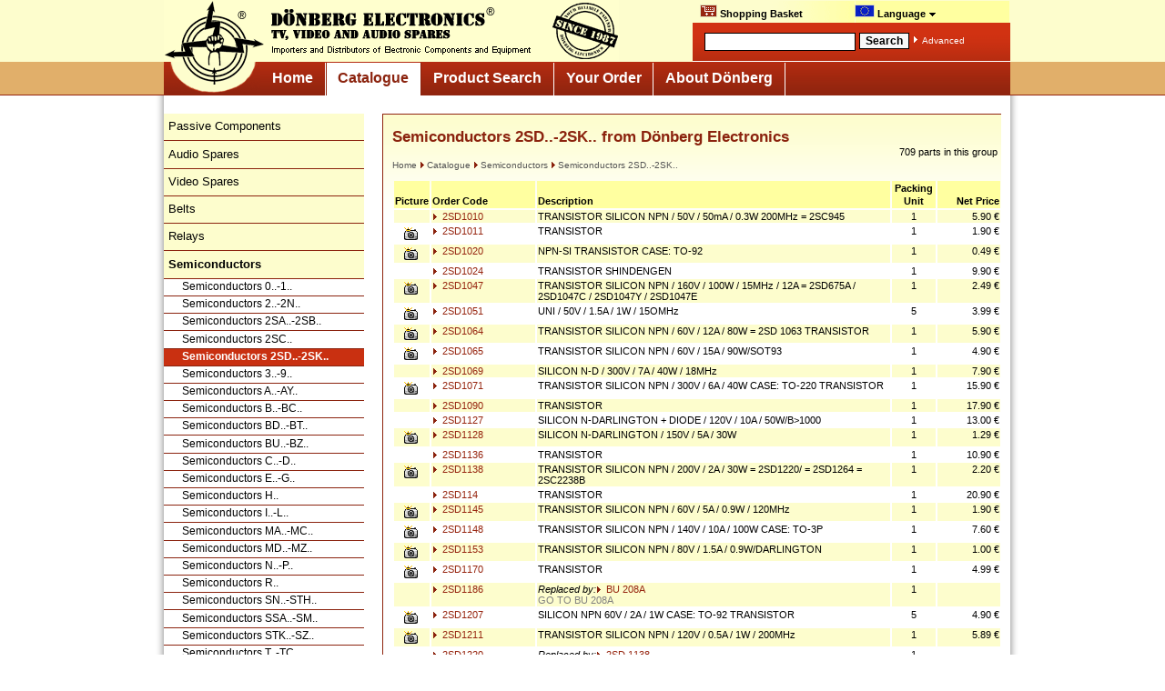

--- FILE ---
content_type: text/html; charset=ISO-8859-1
request_url: https://www.donberg-electronics.com/warehs/groups2d.htm
body_size: 22724
content:
<!DOCTYPE html PUBLIC "-//W3C//DTD XHTML 1.0 Strict//EN" "http://www.w3.org/TR/xhtml1/DTD/xhtml1-strict.dtd">

<html xmlns="http://www.w3.org/1999/xhtml" xml:lang="en">

<head>
<title>Semiconductors 2SD..-2SK.. from Dönberg Electronics</title>

<meta http-equiv="Content-Language" content="en" />
<meta http-equiv="expires" content="0" />
<meta name="viewport" content="width=920" />

<meta name="author" content="Gerd Höna, Dönberg Electronics, Ireland" />
<meta name="creator" content="Dönberg Electronics, Ireland" />
<meta name="copyright" content="Dönberg Electronics, Ireland" />
<meta name="robots" content="follow,index" />

<link rel="stylesheet" href="/includes/donberg_screen.css" type="text/css" media="screen" />
<link rel="stylesheet" href="/includes/donberg_print.css" type="text/css" media="print" />

<link rel="stylesheet" href="/includes/donbasket.css" type="text/css" />

<link rel="shortcut icon" href="/images/favicon.ico" />

<script language="JavaScript" type="text/javascript">
function showLang() {
  var e = document.getElementById("language-selector");
  e.style.display = (e.style.display == "none") ? "block" : "none";
}
</script>

<link rel='alternate' media='only screen and (max-width: 640px)' href='http://m.donberg-electronics.com/warehs/groups2d.htm' />

<script language="JavaScript" type="text/javascript" src="/includes/donberg.js"></script>
<script language="JavaScript" type="text/javascript" src="/includes/basket.js"></script>
<script language="JavaScript" type="text/javascript" src="/includes/language_en.js"></script>
<script language="JavaScript" type="text/javascript" src="/includes/email.js"></script>
<script language="JavaScript" type="text/javascript" src="/includes/checkmobile.js"></script>

</head>


<body>
<a name="top"></a>

<div id="overall">

<div id="header">
<div id="logo_left"><a href="https://www.donberg-electronics.com/"><img src="/images/header_logo.gif" alt="Go to Homepage" border="0" /></a></div>

<div id="top_menu">
<div class="menu">

<ul>
<li><a href="https://www.donberg-electronics.com/your_order/shopping_basket/"><img src="/images/shop.gif" align="bottom" width="17" height="12" border="0" alt="Show Shopping Basket" style="border: 1px solid #ddb; margin-top:1px;" />&nbsp;Shopping Basket<span id='basket_items_2'></span></a></li><li><a href="#top"><img src="/images/flag_eu.gif" align="bottom" width="20" height="12" border="0" alt="Currently Selected Language: English" style="border: 1px solid #ddb; margin-top:1px;" />&nbsp;Language&nbsp;<img src="/images/arrow_bottom_black.gif" border="0" alt="Select language" /><!--[if IE 7]><!--></a><!--<![endif]--><!--[if lte IE 6]><table><tr><td><![endif]--><ul><li><a href="http://www.donberg.ie//catalogue/semiconductors/semiconductors_2sd-2sk/" title='Semiconductors 2SD..-2SK..'  onclick="show_warning=1;" ><img src="/images/flag_eu.gif" width="20" height="12" border="0" alt='EN'/> English in €<span class='h'>: Semiconductors 2SD..-2SK..</span></a></li><li><a href="http://www.donberg.co.uk//catalogue/semiconductors/semiconductors_2sd-2sk/" title='Semiconductors 2SD..-2SK..'  onclick="show_warning=1;" ><img src="/images/flag_uk.gif" width="20" height="12" border="0" alt='EN'/> UK Site in £<span class='h'>: Semiconductors 2SD..-2SK..</span></a></li><li><a href="http://www.electronic-spare-parts.com//catalogue/semiconductors/semiconductors_2sd-2sk/" title='Semiconductors 2SD..-2SK..'  onclick="show_warning=1;" ><img src="/images/flag_us.gif" width="20" height="12" border="0" alt='EN'/> US Site in $<span class='h'>: Semiconductors 2SD..-2SK..</span></a></li><li><a href="https://www.donberg.de//katalog/halbleiter/halbleiter_2sd-2sk/" title='Halbleiter 2SD..-2SK..'  onclick="show_warning=1;" ><img src="/images/flag_de.gif" width="20" height="12" border="0" alt='DE' /> Deutsch<span class='h'>: Halbleiter 2SD..-2SK..</span></a></li><li><a href="https://www.donberg.fr//catalogue/semi-conducteurs/semi-conducteurs_2sd-2sk/" title='Semi-conducteurs 2SD..-2SK..'  onclick="show_warning=1;" ><img src="/images/flag_fr.gif" width="20" height="12" border="0" alt='FR' /> Français<span class='h'>: Semi-conducteurs 2SD..-2SK..</span></a></li><li><a href="https://www.donberg.es//catalogo/semiconductores/semiconductores_2sd-2sk/" title='Semiconductores 2SD..-2SK..'  onclick="show_warning=1;" ><img src="/images/flag_es.gif" width="20" height="12" border="0" alt='ES' /> Español<span class='h'>: Semiconductores 2SD..-2SK..</span></a></li></ul>
     <!--[if lte IE 6]></td></tr></table></a><![endif]-->
     </li>
	</ul>
  </div>
</div>
			<div id="suche">
				<div id="suche_felder"><form name="qsearch" id="qsearch" method="get" action="https://www.donberg-electronics.com/search"> <table>
				 <tr>
				 	<td><input class="such_eingabe" name="query" value="" /></td>
				  <td>
				  	<input class="such_button" value="Search" type="submit" />

				 </td>
				 <td>
				  	<img src="/images/arrow_right_white.gif" border="0" alt="Goto" /> <a href="https://www.donberg-electronics.com/search/">Advanced</a>           	  </td>
				</tr>
				</table></form>
				</div>
			</div>
	</div>

	<div id="logo_bottom"><a href="#"><img src="/images/logo_bottom.gif" alt="Go to Homepage" border="0" /></a></div>

<!-- Hauptnavigation -->
<div id="navcontainer">
 <h2>Haupnavigation</h2>
 <ul id="navlist">
  <li>
<a href="https://www.donberg-electronics.com/">
Home</a></li>
  <li>
<a class="current" href="https://www.donberg-electronics.com/catalogue/">
Catalogue</a></li>
  <li>
<a href="https://www.donberg-electronics.com/search/">
Product Search</a></li>
  <li>
<a href="https://www.donberg-electronics.com/your_order/">
Your Order</a></li>
  <li>
<a href="https://www.donberg-electronics.com/about_donberg/">
About Dönberg</a></li>
 </ul>
</div>

<div id="mainnav_spacer"></div>


<!-- lower part -->




<div id="outer_shadow">


<!-- left column -->

<div id="leftcol">
<div class='subnav_left'>
 <ul>
  <li><a href="/catalogue/passive_components/">Passive Components</a>
  </li>
  <li><a href="/catalogue/audio_spares/">Audio Spares</a>
  </li>
  <li><a href="/catalogue/video_spares/">Video Spares</a>
  </li>
  <li><a href="/catalogue/belts/">Belts</a>
  </li>
  <li><a href="/catalogue/relays/">Relays</a>
  </li>
  <li><a href="/catalogue/semiconductors/"><b>Semiconductors</b></a>
   <ul class='subnav_left2'>
     <li><a class="subnav_left2" href="/catalogue/semiconductors/semiconductors_0-1/">Semiconductors 0..-1..</a></li>
     <li><a class="subnav_left2" href="/catalogue/semiconductors/semiconductors_2-2n/">Semiconductors 2..-2N..</a></li>
     <li><a class="subnav_left2" href="/catalogue/semiconductors/semiconductors_2sa-2sb/">Semiconductors 2SA..-2SB..</a></li>
     <li><a class="subnav_left2" href="/catalogue/semiconductors/semiconductors_2sc/">Semiconductors 2SC..</a></li>
     <li><a class="subnav_left2 current" href="/catalogue/semiconductors/semiconductors_2sd-2sk/">Semiconductors 2SD..-2SK..</a></li>
     <li><a class="subnav_left2" href="/catalogue/semiconductors/semiconductors_3-9/">Semiconductors 3..-9..</a></li>
     <li><a class="subnav_left2" href="/catalogue/semiconductors/semiconductors_a-ay/">Semiconductors A..-AY..</a></li>
     <li><a class="subnav_left2" href="/catalogue/semiconductors/semiconductors_b-bc/">Semiconductors B..-BC..</a></li>
     <li><a class="subnav_left2" href="/catalogue/semiconductors/semiconductors_bd-bt/">Semiconductors BD..-BT..</a></li>
     <li><a class="subnav_left2" href="/catalogue/semiconductors/semiconductors_bu-bz/">Semiconductors BU..-BZ..</a></li>
     <li><a class="subnav_left2" href="/catalogue/semiconductors/semiconductors_c-d/">Semiconductors C..-D..</a></li>
     <li><a class="subnav_left2" href="/catalogue/semiconductors/semiconductors_e-g/">Semiconductors E..-G..</a></li>
     <li><a class="subnav_left2" href="/catalogue/semiconductors/semiconductors_h/">Semiconductors H..</a></li>
     <li><a class="subnav_left2" href="/catalogue/semiconductors/semiconductors_i-l/">Semiconductors I..-L..</a></li>
     <li><a class="subnav_left2" href="/catalogue/semiconductors/semiconductors_ma-mc/">Semiconductors MA..-MC..</a></li>
     <li><a class="subnav_left2" href="/catalogue/semiconductors/semiconductors_md-mz/">Semiconductors MD..-MZ..</a></li>
     <li><a class="subnav_left2" href="/catalogue/semiconductors/semiconductors_n-p/">Semiconductors N..-P..</a></li>
     <li><a class="subnav_left2" href="/catalogue/semiconductors/semiconductors_r/">Semiconductors R..</a></li>
     <li><a class="subnav_left2" href="/catalogue/semiconductors/semiconductors_sn-sth/">Semiconductors SN..-STH..</a></li>
     <li><a class="subnav_left2" href="/catalogue/semiconductors/semiconductors_ssa-sm/">Semiconductors SSA..-SM..</a></li>
     <li><a class="subnav_left2" href="/catalogue/semiconductors/semiconductors_stk-sz/">Semiconductors STK..-SZ..</a></li>
     <li><a class="subnav_left2" href="/catalogue/semiconductors/semiconductors_t-tc/">Semiconductors T..-TC..</a></li>
     <li><a class="subnav_left2" href="/catalogue/semiconductors/semiconductors_tda/">Semiconductors TDA..</a></li>
     <li><a class="subnav_left2" href="/catalogue/semiconductors/semiconductors_tea-tz/">Semiconductors TEA..-TZ..</a></li>
     <li><a class="subnav_left2" href="/catalogue/semiconductors/semiconductors_u/">Semiconductors U..</a></li>
     <li><a class="subnav_left2" href="/catalogue/semiconductors/semiconductors_v-z/">Semiconductors V..-Z..</a></li>
    </ul>
  </li>
  <li><a href="/catalogue/igbt_mosfet_rfuhf-power_modules/">IGBT, MOSFET, RF/UHF-Modules</a>
  </li>
  <li><a href="/catalogue/mechanical_components/">Mechanical Components</a>
  </li>
  <li><a href="/catalogue/workshop_accessories/">Workshop Accessories</a>
  </li>
  <li><a href="/catalogue/remote_controls/">Remote Control</a>
  </li>
  <li><a href="/catalogue/repair_kits/">Repair Kits</a>
  </li>
  <li><a href="/catalogue/laser_units_cd_dvd/">Laser Units for CD and DVD</a>
  </li>
  <li><a href="/catalogue/tv_monitor_spares/">TV and Monitor Spares</a>
  </li>
  <li><a href="/catalogue/line_output_transformers/">Line Output Transformers</a>
  </li>
  <li><a href="/catalogue/microwave_oven_spares/">Microwave Oven Spares</a>
  </li>
  <li><a href="/catalogue/inverters/">Inverters</a>
  </li>
  <li><a href="/catalogue/original_and_replacement_parts/">Original and Replacement Parts</a>
  </li>
  <li><a href="/catalogue/computer_spares/">Computer Spares</a>
  </li>
 </ul>
</div>

<div id="left_separator"></div>

<div id="order_info">
 <span style="font-size: 16px">
<a href="https://www.donberg-electronics.com/your_order/how_to_order/">
Direct Order</a>
</span>
	<br /><br />
	<table>
	<tr>
	<td><img src="/images/mail.gif" border="0" alt="e-mail" /></td>
	<td>&nbsp;
<script type="text/javascript">
<!--
document.write('<A HREF="mailto:'+'orders'+unescape('%40')+'donberg'+unescape('%2E')+'ie">'+'orders'+unescape('%40')+'donberg'+unescape('%2E')+'ie<\/A>');
// -->
</script><noscript>
<nobr>orders<span style='color:#800;'>&#x40;</span>donberg<img src="images/dot.gif" align="bottom" alt="dot" />ie</nobr>
</noscript>	</td>
  </tr>
  <tr>
	<td><img src="/images/phone.gif" border="0" alt="phone" /></td>
	<td>+353/74-95 48 275</td>
  </tr>
</table>

<hr align="left" size="1" noshade width="80%" />
   <img src="/images/arrow_right_white.gif" alt=" " /><a href="https://www.donberg-electronics.com/your_order/prices_postage_payment/">Prices, Payments &amp; Charges</a><br />
   <img src="/images/arrow_right_white.gif" alt=" " /><a href="https://www.donberg-electronics.com/your_order/how_to_order/">How to Contact Us</a><br />
   <img src="/images/arrow_right_white.gif" alt=" " /><a href="https://www.donberg-electronics.com/your_order/conditions_of_sale/">Conditions of Sale</a><br />
   <img src="/images/arrow_right_white.gif" alt=" " /><a href="https://www.donberg-electronics.com/about_donberg/privacy_policy/">Privacy Notice</a><br />
   <img src="/images/arrow_right_white.gif" alt=" " /><a href="https://www.donberg-electronics.com/your_order/shopping_basket/">To Shopping Basket</a>
<span id='basket_items_1'></span><br />
</div>


</div>



<!-- content -->

<div id="contentall">
<div id="content_box_separator">
<div id="content">


<h1>Semiconductors 2SD..-2SK.. from Dönberg Electronics</h1>
<div id="site_breadcrumb">
<a href="https://www.donberg-electronics.com/">Home</a>
<a href="https://www.donberg-electronics.com/catalogue/"><img border=0 src="/images/arrow_right_red.gif" />Catalogue</a>
<a href="https://www.donberg-electronics.com/catalogue/semiconductors/"><img border=0 src="/images/arrow_right_red.gif" />Semiconductors</a>
<a href="https://www.donberg-electronics.com/catalogue/semiconductors/semiconductors_2sd-2sk/"><img border=0 src="/images/arrow_right_red.gif" />Semiconductors 2SD..-2SK..</a>
</div>
<div id="site_navigation">
709 parts in this group<br /><br/>
</div>
<div id="site_generated_content">
<table class="content_list">
<tr class="table_header">
<td width=30 class='b'>Picture
<td width=110 class='b'>Order Code
<td width=370 class='b'>Description
<td width=45 class='c b'>Packing Unit
<td width=65 class='r b'>Net Price
<tr class='y'><td class='c'>&nbsp;<td><a href="/catalogue/semiconductors/semiconductors_2sd-2sk/2sd_1010.html"><img border=0 src="/images/arrow_right_red.gif" />&nbsp;2SD1010</a><td>TRANSISTOR SILICON NPN / 50V / 50mA / 0.3W 200MHz = 2SC945<td class='c'>1<td class='r'>5.90 &euro;
<tr><td class='c'><img src='/images/i.gif'><td><a href="/catalogue/semiconductors/semiconductors_2sd-2sk/2sd_1011.html"><img border=0 src="/images/arrow_right_red.gif" />&nbsp;2SD1011</a><td>TRANSISTOR<td class='c'>1<td class='r'>1.90 &euro;
<tr class='y'><td class='c'><img src='/images/i.gif'><td><a href="/catalogue/semiconductors/semiconductors_2sd-2sk/2sd_1020.html"><img border=0 src="/images/arrow_right_red.gif" />&nbsp;2SD1020</a><td>NPN-SI TRANSISTOR CASE: TO-92<td class='c'>1<td class='r'>0.49 &euro;
<tr><td class='c'>&nbsp;<td><a href="/catalogue/semiconductors/semiconductors_2sd-2sk/2sd_1024.html"><img border=0 src="/images/arrow_right_red.gif" />&nbsp;2SD1024</a><td>TRANSISTOR SHINDENGEN<td class='c'>1<td class='r'>9.90 &euro;
<tr class='y'><td class='c'><img src='/images/i.gif'><td><a href="/catalogue/semiconductors/semiconductors_2sd-2sk/2sd_1047.html"><img border=0 src="/images/arrow_right_red.gif" />&nbsp;2SD1047</a><td>TRANSISTOR SILICON NPN / 160V / 100W / 15MHz / 12A = 2SD675A / 2SD1047C / 2SD1047Y / 2SD1047E<td class='c'>1<td class='r'>2.49 &euro;
<tr><td class='c'><img src='/images/i.gif'><td><a href="/catalogue/semiconductors/semiconductors_2sd-2sk/2sd_1051.html"><img border=0 src="/images/arrow_right_red.gif" />&nbsp;2SD1051</a><td>UNI / 50V / 1.5A / 1W / 15OMHz<td class='c'>5<td class='r'>3.99 &euro;
<tr class='y'><td class='c'><img src='/images/i.gif'><td><a href="/catalogue/semiconductors/semiconductors_2sd-2sk/2sd_1064.html"><img border=0 src="/images/arrow_right_red.gif" />&nbsp;2SD1064</a><td>TRANSISTOR SILICON NPN / 60V / 12A / 80W = 2SD 1063 TRANSISTOR<td class='c'>1<td class='r'>5.90 &euro;
<tr><td class='c'><img src='/images/i.gif'><td><a href="/catalogue/semiconductors/semiconductors_2sd-2sk/2sd_1065.html"><img border=0 src="/images/arrow_right_red.gif" />&nbsp;2SD1065</a><td>TRANSISTOR SILICON NPN / 60V / 15A / 90W/SOT93<td class='c'>1<td class='r'>4.90 &euro;
<tr class='y'><td class='c'>&nbsp;<td><a href="/catalogue/semiconductors/semiconductors_2sd-2sk/2sd_1069.html"><img border=0 src="/images/arrow_right_red.gif" />&nbsp;2SD1069</a><td>SILICON N-D / 300V / 7A / 40W / 18MHz<td class='c'>1<td class='r'>7.90 &euro;
<tr><td class='c'><img src='/images/i.gif'><td><a href="/catalogue/semiconductors/semiconductors_2sd-2sk/2sd_1071.html"><img border=0 src="/images/arrow_right_red.gif" />&nbsp;2SD1071</a><td>TRANSISTOR SILICON NPN / 300V / 6A / 40W CASE: TO-220 TRANSISTOR<td class='c'>1<td class='r'>15.90 &euro;
<tr class='y'><td class='c'>&nbsp;<td><a href="/catalogue/semiconductors/semiconductors_2sd-2sk/2sd_1090.html"><img border=0 src="/images/arrow_right_red.gif" />&nbsp;2SD1090</a><td>TRANSISTOR<td class='c'>1<td class='r'>17.90 &euro;
<tr><td class='c'>&nbsp;<td><a href="/catalogue/semiconductors/semiconductors_2sd-2sk/2sd_1127.html"><img border=0 src="/images/arrow_right_red.gif" />&nbsp;2SD1127</a><td>SILICON N-DARLINGTON + DIODE / 120V / 10A / 50W/B>1000<td class='c'>1<td class='r'>13.00 &euro;
<tr class='y'><td class='c'><img src='/images/i.gif'><td><a href="/catalogue/semiconductors/semiconductors_2sd-2sk/2sd_1128.html"><img border=0 src="/images/arrow_right_red.gif" />&nbsp;2SD1128</a><td>SILICON N-DARLINGTON / 150V / 5A / 30W<td class='c'>1<td class='r'>1.29 &euro;
<tr><td class='c'>&nbsp;<td><a href="/catalogue/semiconductors/semiconductors_2sd-2sk/2sd_1136.html"><img border=0 src="/images/arrow_right_red.gif" />&nbsp;2SD1136</a><td>TRANSISTOR<td class='c'>1<td class='r'>10.90 &euro;
<tr class='y'><td class='c'><img src='/images/i.gif'><td><a href="/catalogue/semiconductors/semiconductors_2sd-2sk/2sd_1138.html"><img border=0 src="/images/arrow_right_red.gif" />&nbsp;2SD1138</a><td>TRANSISTOR SILICON NPN / 200V / 2A / 30W = 2SD1220/ = 2SD1264 = 2SC2238B<td class='c'>1<td class='r'>2.20 &euro;
<tr><td class='c'>&nbsp;<td><a href="/catalogue/semiconductors/semiconductors_2sd-2sk/2sd_114.html"><img border=0 src="/images/arrow_right_red.gif" />&nbsp;2SD114</a><td>TRANSISTOR<td class='c'>1<td class='r'>20.90 &euro;
<tr class='y'><td class='c'><img src='/images/i.gif'><td><a href="/catalogue/semiconductors/semiconductors_2sd-2sk/2sd_1145.html"><img border=0 src="/images/arrow_right_red.gif" />&nbsp;2SD1145</a><td>TRANSISTOR SILICON NPN / 60V / 5A / 0.9W / 120MHz<td class='c'>1<td class='r'>1.90 &euro;
<tr><td class='c'><img src='/images/i.gif'><td><a href="/catalogue/semiconductors/semiconductors_2sd-2sk/2sd_1148.html"><img border=0 src="/images/arrow_right_red.gif" />&nbsp;2SD1148</a><td>TRANSISTOR SILICON NPN / 140V / 10A / 100W CASE: TO-3P<td class='c'>1<td class='r'>7.60 &euro;
<tr class='y'><td class='c'><img src='/images/i.gif'><td><a href="/catalogue/semiconductors/semiconductors_2sd-2sk/2sd_1153.html"><img border=0 src="/images/arrow_right_red.gif" />&nbsp;2SD1153</a><td>TRANSISTOR SILICON NPN / 80V / 1.5A / 0.9W/DARLINGTON<td class='c'>1<td class='r'>1.00 &euro;
<tr><td class='c'><img src='/images/i.gif'><td><a href="/catalogue/semiconductors/semiconductors_2sd-2sk/2sd_1170.html"><img border=0 src="/images/arrow_right_red.gif" />&nbsp;2SD1170</a><td>TRANSISTOR<td class='c'>1<td class='r'>4.99 &euro;
<tr class='y'><td class='c'>&nbsp;<td><a href="/catalogue/semiconductors/semiconductors_2sd-2sk/2sd_1186.html"><img border=0 src="/images/arrow_right_red.gif" />&nbsp;2SD1186</a><td><span class='replacement'>Replaced by:</span><a href="/descript/b/bu_208a.htm"><img border=0 src="/images/arrow_right_red.gif" />&nbsp;BU 208A</a><br><span class='obsolete'>GO TO BU 208A</span><td class='c'>1<td>&nbsp;
<tr><td class='c'><img src='/images/i.gif'><td><a href="/catalogue/semiconductors/semiconductors_2sd-2sk/2sd_1207.html"><img border=0 src="/images/arrow_right_red.gif" />&nbsp;2SD1207</a><td>SILICON NPN 60V / 2A / 1W CASE: TO-92 TRANSISTOR<td class='c'>5<td class='r'>4.90 &euro;
<tr class='y'><td class='c'><img src='/images/i.gif'><td><a href="/catalogue/semiconductors/semiconductors_2sd-2sk/2sd_1211.html"><img border=0 src="/images/arrow_right_red.gif" />&nbsp;2SD1211</a><td>TRANSISTOR SILICON NPN / 120V / 0.5A / 1W / 200MHz<td class='c'>1<td class='r'>5.89 &euro;
<tr><td class='c'>&nbsp;<td><a href="/catalogue/semiconductors/semiconductors_2sd-2sk/2sd_1220.html"><img border=0 src="/images/arrow_right_red.gif" />&nbsp;2SD1220</a><td><span class='replacement'>Replaced by:</span><a href="/descript/2/2sd_1138.htm"><img border=0 src="/images/arrow_right_red.gif" />&nbsp;2SD 1138</a><br><span class='obsolete'>GO TO 2SD 1138</span><td class='c'>1<td>&nbsp;
<tr class='y'><td class='c'>&nbsp;<td><a href="/catalogue/semiconductors/semiconductors_2sd-2sk/2sd_1225.html"><img border=0 src="/images/arrow_right_red.gif" />&nbsp;2SD1225</a><td>TRANSISTOR<td class='c'>1<td class='r'>1.90 &euro;
<tr><td class='c'>&nbsp;<td><a href="/catalogue/semiconductors/semiconductors_2sd-2sk/2sd_1226a.html"><img border=0 src="/images/arrow_right_red.gif" />&nbsp;2SD1226A</a><td>= 2SD 1226M TRANSISTOR<td class='c'>1<td class='r'>2.90 &euro;
<tr class='y'><td class='c'><img src='/images/i.gif'><td><a href="/catalogue/semiconductors/semiconductors_2sd-2sk/2sd_1238.html"><img border=0 src="/images/arrow_right_red.gif" />&nbsp;2SD1238</a><td>TRANSISTOR SILICON NPN / 120V / 12A / 80W / 20MHz CASE: TO-218 = 2SD 1047 / 2SD1238R TRANSISTOR<td class='c'>1<td class='r'>7.90 &euro;
<tr><td class='c'><img src='/images/i.gif'><td><a href="/catalogue/semiconductors/semiconductors_2sd-2sk/2sd_1244.html"><img border=0 src="/images/arrow_right_red.gif" />&nbsp;2SD1244</a><td>SILICON NPN + DIODE ODE 2500 / 900V 1A / 50W<td class='c'>1<td class='r'>0.21 &euro;
<tr class='y'><td class='c'><img src='/images/i.gif'><td><a href="/catalogue/semiconductors/semiconductors_2sd-2sk/2sd_1246.html"><img border=0 src="/images/arrow_right_red.gif" />&nbsp;2SD1246</a><td>SILICON NPN 30V 2A 0.75W TRANSISTOR<td class='c'>1<td class='r'>0.23 &euro;
<tr><td class='c'>&nbsp;<td><a href="/catalogue/semiconductors/semiconductors_2sd-2sk/2sd_1257.html"><img border=0 src="/images/arrow_right_red.gif" />&nbsp;2SD1257</a><td>TRANSISTOR<td class='c'>1<td class='r'>5.90 &euro;
<tr class='y'><td class='c'><img src='/images/i.gif'><td><a href="/catalogue/semiconductors/semiconductors_2sd-2sk/2sd_1264.html"><img border=0 src="/images/arrow_right_red.gif" />&nbsp;2SD1264</a><td>TRANSISTOR SILICON NPN / 200V / 2A / 30W = 2SC 4161 TRANSISTOR<td class='c'>1<td class='r'>0.99 &euro;
<tr><td class='c'><img src='/images/i.gif'><td><a href="/catalogue/semiconductors/semiconductors_2sd-2sk/2sd_1265.html"><img border=0 src="/images/arrow_right_red.gif" />&nbsp;2SD1265</a><td>TRANSISTOR SILICON NPN / 60V / 4A / 30W / 25KHZ CASE: TO-220F TRANSISTOR 2SD1265-O/P<td class='c'>1<td class='r'>2.90 &euro;
<tr class='y'><td class='c'><img src='/images/i.gif'><td><a href="/catalogue/semiconductors/semiconductors_2sd-2sk/2sd_1266.html"><img border=0 src="/images/arrow_right_red.gif" />&nbsp;2SD1266</a><td>TRANSISTOR SILICON NPN / 60V / 3A / 35W CASE: ISO-220 TRANSISTOR 2SD1266P<td class='c'>1<td class='r'>1.90 &euro;
<tr><td class='c'><img src='/images/i.gif'><td><a href="/catalogue/semiconductors/semiconductors_2sd-2sk/2sd_1270.html"><img border=0 src="/images/arrow_right_red.gif" />&nbsp;2SD1270</a><td>TRANSISTOR<td class='c'>1<td class='r'>1.16 &euro;
<tr class='y'><td class='c'><img src='/images/i.gif'><td><a href="/catalogue/semiconductors/semiconductors_2sd-2sk/2sd_1271.html"><img border=0 src="/images/arrow_right_red.gif" />&nbsp;2SD1271</a><td>TRANSISTOR SILICON NPN / 130V / 7A / 40W / 30MHz<td class='c'>5<td class='r'>10.00 &euro;
<tr><td class='c'><img src='/images/i.gif'><td><a href="/catalogue/semiconductors/semiconductors_2sd-2sk/2sd_1272.html"><img border=0 src="/images/arrow_right_red.gif" />&nbsp;2SD1272</a><td>TRANSISTOR SILICON NPN / 200V / 1A / 40W / 25MHz<td class='c'>1<td class='r'>1.99 &euro;
<tr class='y'><td class='c'>&nbsp;<td><a href="/catalogue/semiconductors/semiconductors_2sd-2sk/2sd_1272qlb.html"><img border=0 src="/images/arrow_right_red.gif" />&nbsp;2SD1272QLB</a><td>TRANSISTOR PANASONIC<td class='c'>1<td class='r'>4.20 &euro;
<tr><td class='c'><img src='/images/i.gif'><td><a href="/catalogue/semiconductors/semiconductors_2sd-2sk/2sd_1273.html"><img border=0 src="/images/arrow_right_red.gif" />&nbsp;2SD1273</a><td>TRANSISTOR SILICON NPN / 80V / 3A / 40W TRANSISTOR CASE: TO-220<td class='c'>1<td class='r'>0.99 &euro;
<tr class='y'><td class='c'><img src='/images/i.gif'><td><a href="/catalogue/semiconductors/semiconductors_2sd-2sk/2sd_1275.html"><img border=0 src="/images/arrow_right_red.gif" />&nbsp;2SD1275</a><td>NPN-SI TRANSISTOR CASE: TO-220 2SD1275Q / 2SD1275A<td class='c'>1<td class='r'>0.89 &euro;
<tr><td class='c'><img src='/images/i.gif'><td><a href="/catalogue/semiconductors/semiconductors_2sd-2sk/2sd_1276.html"><img border=0 src="/images/arrow_right_red.gif" />&nbsp;2SD1276</a><td>TRANSISTOR SILICON NPN / DARLINGTON / 60V / 4A / 35W TRANSISTOR<td class='c'>1<td class='r'>0.99 &euro;
<tr class='y'><td class='c'><img src='/images/i.gif'><td><a href="/catalogue/semiconductors/semiconductors_2sd-2sk/2sd_1279.html"><img border=0 src="/images/arrow_right_red.gif" />&nbsp;2SD1279</a><td>TRANSISTOR SILICON NPN / 1400V / 10A / 50W<td class='c'>1<td class='r'>6.99 &euro;
<tr><td class='c'>&nbsp;<td><a href="/catalogue/semiconductors/semiconductors_2sd-2sk/2sd_1288.html"><img border=0 src="/images/arrow_right_red.gif" />&nbsp;2SD1288</a><td><span class='replacement'>Replaced by:</span><a href="/descript/b/bd_245.htm"><img border=0 src="/images/arrow_right_red.gif" />&nbsp;BD 245</a><br><span class='obsolete'>GO TO BD 245 = BD245C</span><td class='c'>1<td>&nbsp;
<tr class='y'><td class='c'>&nbsp;<td><a href="/catalogue/semiconductors/semiconductors_2sd-2sk/2sd_1291.html"><img border=0 src="/images/arrow_right_red.gif" />&nbsp;2SD1291</a><td><span class='replacement'>Replaced by:</span><a href="/descript/2/2sd_1441.htm"><img border=0 src="/images/arrow_right_red.gif" />&nbsp;2SD 1441</a><br><span class='obsolete'>GO TO 2SD 1441</span><td class='c'>1<td>&nbsp;
<tr><td class='c'><img src='/images/i.gif'><td><a href="/catalogue/semiconductors/semiconductors_2sd-2sk/2sd_1292.html"><img border=0 src="/images/arrow_right_red.gif" />&nbsp;2SD1292</a><td>TRANSISTOR SILICON NPN / 120V / 1A / 0.9W / 100MHz CASE: TO-92 TRANSISTOR 2SD1292R/Y<td class='c'>5<td class='r'>4.99 &euro;
<tr class='y'><td class='c'>&nbsp;<td><a href="/catalogue/semiconductors/semiconductors_2sd-2sk/2sd_1294.html"><img border=0 src="/images/arrow_right_red.gif" />&nbsp;2SD1294</a><td><span class='replacement'>Replaced by:</span><a href="/descript/b/bdw_83c.htm"><img border=0 src="/images/arrow_right_red.gif" />&nbsp;BDW 83C</a><br><span class='obsolete'>GO TO BDW 83C</span><td class='c'>1<td>&nbsp;
<tr><td class='c'><img src='/images/i.gif'><td><a href="/catalogue/semiconductors/semiconductors_2sd-2sk/2sd_1297.html"><img border=0 src="/images/arrow_right_red.gif" />&nbsp;2SD1297</a><td>NPN - DARL + DIODE / 150V / 25A / 100W CASE: SOT-93 TRANSISTOR<td class='c'>1<td class='r'>7.49 &euro;
<tr class='y'><td class='c'><img src='/images/i.gif'><td><a href="/catalogue/semiconductors/semiconductors_2sd-2sk/2sd_1302.html"><img border=0 src="/images/arrow_right_red.gif" />&nbsp;2SD1302</a><td>TRANSISTOR SILICON NPN / 25V / 0.5A / 0.6W CASE: TO-92<td class='c'>1<td class='r'>1.29 &euro;
<tr><td class='c'><img src='/images/i.gif'><td><a href="/catalogue/semiconductors/semiconductors_2sd-2sk/2sd_1308.html"><img border=0 src="/images/arrow_right_red.gif" />&nbsp;2SD1308</a><td>SILICON N-DARLINGTON + DIODE / 150V / 8A / 40W<td class='c'>1<td class='r'>1.99 &euro;
<tr class='y'><td class='c'>&nbsp;<td><a href="/catalogue/semiconductors/semiconductors_2sd-2sk/2sd_1328.html"><img border=0 src="/images/arrow_right_red.gif" />&nbsp;2SD1328</a><td>25V / 0.5A SMD<td class='c'>1<td class='r'>0.63 &euro;
<tr><td class='c'><img src='/images/i.gif'><td><a href="/catalogue/semiconductors/semiconductors_2sd-2sk/2sd_1330.html"><img border=0 src="/images/arrow_right_red.gif" />&nbsp;2SD1330</a><td>TRANSISTOR SILICON NPN / 25V / 0.5A / 0.6W 200MHz TRANSISTOR<td class='c'>5<td class='r'>4.00 &euro;
<tr class='y'><td class='c'>&nbsp;<td><a href="/catalogue/semiconductors/semiconductors_2sd-2sk/2sd_1348.html"><img border=0 src="/images/arrow_right_red.gif" />&nbsp;2SD1348</a><td>TRANSISTOR SILICON NPN / 60V / 4A / 10W / 150MHz = BD283 = 2SC932<td class='c'>1<td class='r'>0.98 &euro;
<tr><td class='c'>&nbsp;<td><a href="/catalogue/semiconductors/semiconductors_2sd-2sk/2sd_1351.html"><img border=0 src="/images/arrow_right_red.gif" />&nbsp;2SD1351</a><td>TRANSISTOR<td class='c'>1<td class='r'>0.89 &euro;
<tr class='y'><td class='c'>&nbsp;<td><a href="/catalogue/semiconductors/semiconductors_2sd-2sk/2sd_1391.html"><img border=0 src="/images/arrow_right_red.gif" />&nbsp;2SD1391</a><td><span class='replacement'>Replaced by:</span><a href="/descript/b/bu_2508a.htm"><img border=0 src="/images/arrow_right_red.gif" />&nbsp;BU 2508A</a><br><span class='obsolete'>GO TO BU 2508A</span><td class='c'>1<td>&nbsp;
<tr><td class='c'>&nbsp;<td><a href="/catalogue/semiconductors/semiconductors_2sd-2sk/2sd_1397.html"><img border=0 src="/images/arrow_right_red.gif" />&nbsp;2SD1397</a><td><span class='replacement'>Replaced by:</span><a href="/descript/2/2sd_1398.htm"><img border=0 src="/images/arrow_right_red.gif" />&nbsp;2SD 1398</a><br><span class='obsolete'>GO TO 2SD 1398 SILICON N+D71500V / 3.5A / 50W SOT93</span><td class='c'>1<td>&nbsp;
<tr class='y'><td class='c'><img src='/images/i.gif'><td><a href="/catalogue/semiconductors/semiconductors_2sd-2sk/2sd_1398.html"><img border=0 src="/images/arrow_right_red.gif" />&nbsp;2SD1398</a><td>SILICON NPN + DIODE / 1500 / 800V / 5A / 80W CASE: TO-3P TRANSISTOR<td class='c'>1<td class='r'>1.50 &euro;
<tr><td class='c'><img src='/images/i.gif'><td><a href="/catalogue/semiconductors/semiconductors_2sd-2sk/2sd_1403.html"><img border=0 src="/images/arrow_right_red.gif" />&nbsp;2SD1403</a><td>TRANSISTOR SILICON NPN / 1500 / 800V / 6A / 120W CASE: SOT-93<td class='c'>1<td class='r'>1.16 &euro;
<tr class='y'><td class='c'><img src='/images/i.gif'><td><a href="/catalogue/semiconductors/semiconductors_2sd-2sk/2sd_1406.html"><img border=0 src="/images/arrow_right_red.gif" />&nbsp;2SD1406</a><td>TRANSISTOR SILICON NPN / 60V / 3A / 20W TRANSISTOR<td class='c'>1<td class='r'>1.90 &euro;
<tr><td class='c'><img src='/images/i.gif'><td><a href="/catalogue/semiconductors/semiconductors_2sd-2sk/2sd_1408.html"><img border=0 src="/images/arrow_right_red.gif" />&nbsp;2SD1408</a><td>TRANSISTOR SILICON NPN / 80V / 4A / 25W = 2SD 1407 TRANSISTOR CASE: TO-220F<td class='c'>1<td class='r'>5.00 &euro;
<tr class='y'><td class='c'>&nbsp;<td><a href="/catalogue/semiconductors/semiconductors_2sd-2sk/2sd_1409.html"><img border=0 src="/images/arrow_right_red.gif" />&nbsp;2SD1409</a><td>NPN - DARL + DIODE / 600V / 6A / 25W / 1US<td class='c'>1<td class='r'>2.97 &euro;
<tr><td class='c'><img src='/images/i.gif'><td><a href="/catalogue/semiconductors/semiconductors_2sd-2sk/2sd_1411.html"><img border=0 src="/images/arrow_right_red.gif" />&nbsp;2SD1411</a><td>TRANSISTOR SILICON NPN / 100V / 7A / 30W / 10MHz = 2SC3851A TRANSISTOR<td class='c'>1<td class='r'>6.90 &euro;
<tr class='y'><td class='c'><img src='/images/i.gif'><td><a href="/catalogue/semiconductors/semiconductors_2sd-2sk/2sd_1413.html"><img border=0 src="/images/arrow_right_red.gif" />&nbsp;2SD1413</a><td>NPN - DARLINGTON + DIODE ODE 60V / 3A / 20W<td class='c'>1<td class='r'>6.94 &euro;
<tr><td class='c'>&nbsp;<td><a href="/catalogue/semiconductors/semiconductors_2sd-2sk/2sd_1414.html"><img border=0 src="/images/arrow_right_red.gif" />&nbsp;2SD1414</a><td><span class='replacement'>Replaced by:</span><a href="/descript/2/2sd_1415.htm"><img border=0 src="/images/arrow_right_red.gif" />&nbsp;2SD 1415</a><br><span class='obsolete'>GO TO 2SD 1415</span><td class='c'>1<td>&nbsp;
<tr class='y'><td class='c'><img src='/images/i.gif'><td><a href="/catalogue/semiconductors/semiconductors_2sd-2sk/2sd_1415.html"><img border=0 src="/images/arrow_right_red.gif" />&nbsp;2SD1415</a><td>N/DARL + DIODE / 100V / 7A / 30W / 0.8US<td class='c'>5<td class='r'>2.99 &euro;
<tr><td class='c'><img src='/images/i.gif'><td><a href="/catalogue/semiconductors/semiconductors_2sd-2sk/2sd_1426.html"><img border=0 src="/images/arrow_right_red.gif" />&nbsp;2SD1426</a><td>SILICON NPN + DIODE / 1500V / 3.5A / 80W CASE: TO-247 TRANSISTOR<td class='c'>1<td class='r'>0.75 &euro;
<tr class='y'><td class='c'><img src='/images/i.gif'><td><a href="/catalogue/semiconductors/semiconductors_2sd-2sk/2sd_1427.html"><img border=0 src="/images/arrow_right_red.gif" />&nbsp;2SD1427</a><td>TRANSISTOR<td class='c'>5<td class='r'>3.99 &euro;
<tr><td class='c'><img src='/images/i.gif'><td><a href="/catalogue/semiconductors/semiconductors_2sd-2sk/2sd_1428.html"><img border=0 src="/images/arrow_right_red.gif" />&nbsp;2SD1428</a><td>SILICON N-D / 1500V / 6A / 80W<td class='c'>1<td class='r'>2.11 &euro;
<tr class='y'><td class='c'><img src='/images/i.gif'><td><a href="/catalogue/semiconductors/semiconductors_2sd-2sk/2sd_1431.html"><img border=0 src="/images/arrow_right_red.gif" />&nbsp;2SD1431</a><td>TV-HA / 1500V / 5A / 80W<td class='c'>5<td class='r'>9.99 &euro;
<tr><td class='c'><img src='/images/i.gif'><td><a href="/catalogue/semiconductors/semiconductors_2sd-2sk/2sd_1432.html"><img border=0 src="/images/arrow_right_red.gif" />&nbsp;2SD1432</a><td>TRANSISTOR SILICON NPN / 1500V / 6A / 80W<td class='c'>1<td class='r'>2.49 &euro;
<tr class='y'><td class='c'>&nbsp;<td><a href="/catalogue/semiconductors/semiconductors_2sd-2sk/2sd_1433.html"><img border=0 src="/images/arrow_right_red.gif" />&nbsp;2SD1433</a><td>TRANSISTOR SILICON NPN / 1500V / 7A / 80W = BU 2525A<td class='c'>1<td class='r'>5.27 &euro;
<tr><td class='c'>&nbsp;<td><a href="/catalogue/semiconductors/semiconductors_2sd-2sk/2sd_1438.html"><img border=0 src="/images/arrow_right_red.gif" />&nbsp;2SD1438</a><td><span class='replacement'>Replaced by:</span><a href="/descript/b/bd_679.htm"><img border=0 src="/images/arrow_right_red.gif" />&nbsp;BD 679</a><br><span class='obsolete'>GO TO BD 679</span><td class='c'>1<td>&nbsp;
<tr class='y'><td class='c'><img src='/images/i.gif'><td><a href="/catalogue/semiconductors/semiconductors_2sd-2sk/2sd_1439.html"><img border=0 src="/images/arrow_right_red.gif" />&nbsp;2SD1439</a><td>SILICON NPN + DIODE / 1500V / 3A / 50W CASE: TO-3PN<td class='c'>1<td class='r'>1.09 &euro;
<tr><td class='c'><img src='/images/i.gif'><td><a href="/catalogue/semiconductors/semiconductors_2sd-2sk/2sd_1439rl.html"><img border=0 src="/images/arrow_right_red.gif" />&nbsp;2SD1439RL</a><td>TRANSISTOR PANASONIC = 2SD 1632-RL<td class='c'>1<td class='r'>6.99 &euro;
<tr class='y'><td class='c'><img src='/images/i.gif'><td><a href="/catalogue/semiconductors/semiconductors_2sd-2sk/2sd_1441.html"><img border=0 src="/images/arrow_right_red.gif" />&nbsp;2SD1441</a><td>TRANSISTOR SILICON NPN / TV/HA / 1500V / 4A / 80W CASE: TO-218 TRANSISTOR<td class='c'>5<td class='r'>4.99 &euro;
<tr><td class='c'><img src='/images/i.gif'><td><a href="/catalogue/semiconductors/semiconductors_2sd-2sk/2sd_1441rl.html"><img border=0 src="/images/arrow_right_red.gif" />&nbsp;2SD1441RL</a><td>TRANSISTOR PANASONIC = 2SD 1632RL = INSULATED VERSION OF 2SD1441<td class='c'>1<td class='r'>1.73 &euro;
<tr class='y'><td class='c'><img src='/images/i.gif'><td><a href="/catalogue/semiconductors/semiconductors_2sd-2sk/2sd_1453.html"><img border=0 src="/images/arrow_right_red.gif" />&nbsp;2SD1453</a><td>SILICON NPN TV-HA 1500V / 3A / 50W CASE: TO-218 TRANSISTOR<td class='c'>1<td class='r'>1.59 &euro;
<tr><td class='c'>&nbsp;<td><a href="/catalogue/semiconductors/semiconductors_2sd-2sk/2sd_1457.html"><img border=0 src="/images/arrow_right_red.gif" />&nbsp;2SD1457</a><td>TRANSISTOR<td class='c'>1<td class='r'>5.90 &euro;
<tr class='y'><td class='c'>&nbsp;<td><a href="/catalogue/semiconductors/semiconductors_2sd-2sk/2sd_1459.html"><img border=0 src="/images/arrow_right_red.gif" />&nbsp;2SD1459</a><td>TRANSISTOR<td class='c'>1<td class='r'>8.90 &euro;
<tr><td class='c'><img src='/images/i.gif'><td><a href="/catalogue/semiconductors/semiconductors_2sd-2sk/2sd_1468.html"><img border=0 src="/images/arrow_right_red.gif" />&nbsp;2SD1468</a><td>MUTING TRANSISTOR 15V / 1A CASE: TO-92 ROHM<td class='c'>1<td class='r'>2.49 &euro;
<tr class='y'><td class='c'>&nbsp;<td><a href="/catalogue/semiconductors/semiconductors_2sd-2sk/2sd_1469.html"><img border=0 src="/images/arrow_right_red.gif" />&nbsp;2SD1469</a><td><span class='replacement'>Replaced by:</span><a href="/descript/2/2sd_1468.htm"><img border=0 src="/images/arrow_right_red.gif" />&nbsp;2SD 1468</a><br><span class='obsolete'>GO TO 2SD 1468 SALORA 4050225703 TRANSISTOR</span><td class='c'>1<td>&nbsp;
<tr><td class='c'>&nbsp;<td><a href="/catalogue/semiconductors/semiconductors_2sd-2sk/2sd_1488.html"><img border=0 src="/images/arrow_right_red.gif" />&nbsp;2SD1488</a><td>TRANSISTOR<td class='c'>1<td class='r'>5.90 &euro;
<tr class='y'><td class='c'><img src='/images/i.gif'><td><a href="/catalogue/semiconductors/semiconductors_2sd-2sk/2sd_1491.html"><img border=0 src="/images/arrow_right_red.gif" />&nbsp;2SD1491</a><td>TRANSISTOR SILICON NPN / 60V / 2A / 10W<td class='c'>1<td class='r'>0.99 &euro;
<tr><td class='c'>&nbsp;<td><a href="/catalogue/semiconductors/semiconductors_2sd-2sk/2sd_1492.html"><img border=0 src="/images/arrow_right_red.gif" />&nbsp;2SD1492</a><td><span class='replacement'>Replaced by:</span><a href="/descript/2/2sd_1496.htm"><img border=0 src="/images/arrow_right_red.gif" />&nbsp;2SD 1496</a><br><span class='obsolete'>GO TO 2SD 1496 TRANSISTOR SILICON NPN / 1500V / 1.5A / 50W</span><td class='c'>1<td>&nbsp;
<tr class='y'><td class='c'>&nbsp;<td><a href="/catalogue/semiconductors/semiconductors_2sd-2sk/2sd_1496.html"><img border=0 src="/images/arrow_right_red.gif" />&nbsp;2SD1496</a><td>TRANSISTOR SILICON NPN / 1500V / 5A / 50W<td class='c'>1<td class='r'>7.49 &euro;
<tr><td class='c'><img src='/images/i.gif'><td><a href="/catalogue/semiconductors/semiconductors_2sd-2sk/2sd_1497.html"><img border=0 src="/images/arrow_right_red.gif" />&nbsp;2SD1497</a><td>TRANSISTOR SILICON NPN / 1500V / 6A / 50W 2 DIFFERENT HOUSINGS!<td class='c'>5<td class='r'>5.99 &euro;
<tr class='y'><td class='c'><img src='/images/i.gif'><td><a href="/catalogue/semiconductors/semiconductors_2sd-2sk/2sd_1508.html"><img border=0 src="/images/arrow_right_red.gif" />&nbsp;2SD1508</a><td>NPN - DARLINGTON / 30V / 1.5A / 10W/B>400 IS126/ 482213060526 CASE: TO-126 TRANSISTOR<td class='c'>1<td class='r'>3.90 &euro;
<tr><td class='c'>&nbsp;<td><a href="/catalogue/semiconductors/semiconductors_2sd-2sk/2sd_1539.html"><img border=0 src="/images/arrow_right_red.gif" />&nbsp;2SD1539</a><td>TRANSISTOR PANASONIC<td class='c'>1<td class='r'>3.68 &euro;
<tr class='y'><td class='c'>&nbsp;<td><a href="/catalogue/semiconductors/semiconductors_2sd-2sk/2sd_1541.html"><img border=0 src="/images/arrow_right_red.gif" />&nbsp;2SD1541</a><td>TRANSISTOR SILICON NPN / 1500V / 3A / 50W = 2SD 1878<td class='c'>1<td class='r'>3.79 &euro;
<tr><td class='c'>&nbsp;<td><a href="/catalogue/semiconductors/semiconductors_2sd-2sk/2sd_1545.html"><img border=0 src="/images/arrow_right_red.gif" />&nbsp;2SD1545</a><td><span class='replacement'>Replaced by:</span><a href="/descript/s/s_2000n.htm"><img border=0 src="/images/arrow_right_red.gif" />&nbsp;S 2000N</a><br><span class='obsolete'>GO TO S 2000N</span><td class='c'>1<td>&nbsp;
<tr class='y'><td class='c'><img src='/images/i.gif'><td><a href="/catalogue/semiconductors/semiconductors_2sd-2sk/2sd_1546.html"><img border=0 src="/images/arrow_right_red.gif" />&nbsp;2SD1546</a><td>SILICON NPN 1500V / 50W / 0.5µS<td class='c'>1<td class='r'>2.99 &euro;
<tr><td class='c'><img src='/images/i.gif'><td><a href="/catalogue/semiconductors/semiconductors_2sd-2sk/2sd_1548.html"><img border=0 src="/images/arrow_right_red.gif" />&nbsp;2SD1548</a><td>TRANSISTOR SILICON NPN / 1500V / 10A / 50W<td class='c'>5<td class='r'>7.99 &euro;
<tr class='y'><td class='c'><img src='/images/i.gif'><td><a href="/catalogue/semiconductors/semiconductors_2sd-2sk/2sd_1555.html"><img border=0 src="/images/arrow_right_red.gif" />&nbsp;2SD1555</a><td>TRANSISTOR SILICON NPN / 1500V / 5A = BU2506DF = 2SD1554 = BU 2506DX ZX3743<td class='c'>1<td class='r'>1.20 &euro;
<tr><td class='c'><img src='/images/i.gif'><td><a href="/catalogue/semiconductors/semiconductors_2sd-2sk/2sd_1556.html"><img border=0 src="/images/arrow_right_red.gif" />&nbsp;2SD1556</a><td>TRANSISTOR SILICON NPN / 1500V / 6A / 50W = BU 2506DX CASE: ISO-218 TRANSISTOR<td class='c'>5<td class='r'>4.99 &euro;
<tr class='y'><td class='c'>&nbsp;<td><a href="/catalogue/semiconductors/semiconductors_2sd-2sk/2sd_1564.html"><img border=0 src="/images/arrow_right_red.gif" />&nbsp;2SD1564</a><td><span class='replacement'>Replaced by:</span><a href="/descript/2/2sd_1565.htm"><img border=0 src="/images/arrow_right_red.gif" />&nbsp;2SD 1565</a><br><span class='obsolete'>GO TO 2SD 1565</span><td class='c'>1<td>&nbsp;
<tr><td class='c'><img src='/images/i.gif'><td><a href="/catalogue/semiconductors/semiconductors_2sd-2sk/2sd_1565.html"><img border=0 src="/images/arrow_right_red.gif" />&nbsp;2SD1565</a><td>NPN - DARL + DIODE / 100V / 5A / 30W<td class='c'>1<td class='r'>0.53 &euro;
<tr class='y'><td class='c'><img src='/images/i.gif'><td><a href="/catalogue/semiconductors/semiconductors_2sd-2sk/2sd_1575.html"><img border=0 src="/images/arrow_right_red.gif" />&nbsp;2SD1575</a><td>TRANSISTOR SILICON NPN / 1500V / 2.5A / 40W<td class='c'>1<td class='r'>2.79 &euro;
<tr><td class='c'><img src='/images/i.gif'><td><a href="/catalogue/semiconductors/semiconductors_2sd-2sk/2sd_1577.html"><img border=0 src="/images/arrow_right_red.gif" />&nbsp;2SD1577</a><td>TRANSISTOR SILICON NPN / 1500V / 5A / 80W CASE: ISO-218 TRANSISTOR<td class='c'>1<td class='r'>3.90 &euro;
<tr class='y'><td class='c'><img src='/images/i.gif'><td><a href="/catalogue/semiconductors/semiconductors_2sd-2sk/2sd_1577lb.html"><img border=0 src="/images/arrow_right_red.gif" />&nbsp;2SD1577LB</a><td>TRANSISTOR PANASONIC<td class='c'>1<td class='r'>9.99 &euro;
<tr><td class='c'>&nbsp;<td><a href="/catalogue/semiconductors/semiconductors_2sd-2sk/2sd_1585.html"><img border=0 src="/images/arrow_right_red.gif" />&nbsp;2SD1585</a><td>TRANSISTOR<td class='c'>1<td class='r'>3.90 &euro;
<tr class='y'><td class='c'><img src='/images/i.gif'><td><a href="/catalogue/semiconductors/semiconductors_2sd-2sk/2sd_1609.html"><img border=0 src="/images/arrow_right_red.gif" />&nbsp;2SD1609</a><td>TRANSISTOR SILICON NPN / 160V / 0.1A / 160MHz TRANSISTOR<td class='c'>1<td class='r'>0.99 &euro;
<tr><td class='c'>&nbsp;<td><a href="/catalogue/semiconductors/semiconductors_2sd-2sk/2sd_1615a.html"><img border=0 src="/images/arrow_right_red.gif" />&nbsp;2SD1615A</a><td>872910668 TRANSISTOR SONY Q10/XRC650RDS<td class='c'>1<td class='r'>3.68 &euro;
<tr class='y'><td class='c'><img src='/images/i.gif'><td><a href="/catalogue/semiconductors/semiconductors_2sd-2sk/2sd_1616.html"><img border=0 src="/images/arrow_right_red.gif" />&nbsp;2SD1616</a><td>NPN SILICON TRANSISTOR VCBO = 60V/VCEO = 50V/IC = 1A / 0.75W CASE: TO-92 2SD1616A<td class='c'>1<td class='r'>2.90 &euro;
<tr><td class='c'><img src='/images/i.gif'><td><a href="/catalogue/semiconductors/semiconductors_2sd-2sk/2sd_1616a.html"><img border=0 src="/images/arrow_right_red.gif" />&nbsp;2SD1616A</a><td>TRANSISTOR SILICON NPN / 120V / 1A TRANSISTOR CASE: TO-92<td class='c'>1<td class='r'>0.89 &euro;
<tr class='y'><td class='c'><img src='/images/i.gif'><td><a href="/catalogue/semiconductors/semiconductors_2sd-2sk/2sd_1616a-k.html"><img border=0 src="/images/arrow_right_red.gif" />&nbsp;2SD1616A-K</a><td>TRANSISTOR SONY 872914250 = 8-729-142-50 = 8-729-111-29<td class='c'>1<td class='r'>31.90 &euro;
<tr><td class='c'>&nbsp;<td><a href="/catalogue/semiconductors/semiconductors_2sd-2sk/2sd_1624.html"><img border=0 src="/images/arrow_right_red.gif" />&nbsp;2SD1624</a><td>TRANSISTOR SILICON NPN / 60V / 3A / 1.5W / 150MHz<td class='c'>1<td class='r'>1.50 &euro;
<tr class='y'><td class='c'>&nbsp;<td><a href="/catalogue/semiconductors/semiconductors_2sd-2sk/2sd_1624t-td.html"><img border=0 src="/images/arrow_right_red.gif" />&nbsp;2SD1624T-TD</a><td>2SD1624T-TD-E BIPOLAR SINGLE TRANSISTOR/NPN / 50V / 3A / 1.5W SOT-89<td class='c'>5<td class='r'>14.90 &euro;
<tr><td class='c'><img src='/images/i.gif'><td><a href="/catalogue/semiconductors/semiconductors_2sd-2sk/2sd_1632.html"><img border=0 src="/images/arrow_right_red.gif" />&nbsp;2SD1632</a><td>TRANSITOR = 2SD 1441RL<td class='c'>1<td class='r'>14.90 &euro;
<tr class='y'><td class='c'><img src='/images/i.gif'><td><a href="/catalogue/semiconductors/semiconductors_2sd-2sk/2sd_1649.html"><img border=0 src="/images/arrow_right_red.gif" />&nbsp;2SD1649</a><td>SI/N + DIODE / 1500 / 800V / 2.5A 50W/ISO218<td class='c'>1<td class='r'>0.99 &euro;
<tr><td class='c'><img src='/images/i.gif'><td><a href="/catalogue/semiconductors/semiconductors_2sd-2sk/2sd_1650.html"><img border=0 src="/images/arrow_right_red.gif" />&nbsp;2SD1650</a><td>TV-HA / 1500 / 800V / 3.5A / 50W<td class='c'>1<td class='r'>0.99 &euro;
<tr class='y'><td class='c'><img src='/images/i.gif'><td><a href="/catalogue/semiconductors/semiconductors_2sd-2sk/2sd_1651.html"><img border=0 src="/images/arrow_right_red.gif" />&nbsp;2SD1651</a><td>SILICON NPN + DIODE / 1500 / 800V / 5A / 60W<td class='c'>5<td class='r'>2.99 &euro;
<tr><td class='c'><img src='/images/i.gif'><td><a href="/catalogue/semiconductors/semiconductors_2sd-2sk/2sd_1655.html"><img border=0 src="/images/arrow_right_red.gif" />&nbsp;2SD1655</a><td>TRANSISTOR<td class='c'>1<td class='r'>0.99 &euro;
<tr class='y'><td class='c'><img src='/images/i.gif'><td><a href="/catalogue/semiconductors/semiconductors_2sd-2sk/2sd_1656.html"><img border=0 src="/images/arrow_right_red.gif" />&nbsp;2SD1656</a><td>TRANSISTOR SILICON NPN / 1500 / 800V / 6A / 50W<td class='c'>1<td class='r'>2.50 &euro;
<tr><td class='c'><img src='/images/i.gif'><td><a href="/catalogue/semiconductors/semiconductors_2sd-2sk/2sd_1664-qr.html"><img border=0 src="/images/arrow_right_red.gif" />&nbsp;2SD1664-QR</a><td>NPN-SI TRANSISTOR CASE: SOT-89<td class='c'>1<td class='r'>0.99 &euro;
<tr class='y'><td class='c'><img src='/images/i.gif'><td><a href="/catalogue/semiconductors/semiconductors_2sd-2sk/2sd_1666.html"><img border=0 src="/images/arrow_right_red.gif" />&nbsp;2SD1666</a><td>LOW-FREQUENCY GENERAL-PURPOSE AMPLIFIER APPLICATION TRANSISTOR CASE: TO-220ML 2SD1666R<td class='c'>1<td class='r'>6.29 &euro;
<tr><td class='c'><img src='/images/i.gif'><td><a href="/catalogue/semiconductors/semiconductors_2sd-2sk/2sd_1680.html"><img border=0 src="/images/arrow_right_red.gif" />&nbsp;2SD1680</a><td>TRANSISTOR SILICON NPN / 330N / 200V / 7A / 70W CASE: TO-126 TRANSISTOR<td class='c'>1<td class='r'>1.99 &euro;
<tr class='y'><td class='c'>&nbsp;<td><a href="/catalogue/semiconductors/semiconductors_2sd-2sk/2sd_1682.html"><img border=0 src="/images/arrow_right_red.gif" />&nbsp;2SD1682</a><td><span class='replacement'>Replaced by:</span><a href="/descript/2/2sd_1683.htm"><img border=0 src="/images/arrow_right_red.gif" />&nbsp;2SD 1683</a><br><span class='obsolete'>GO TO 2SD 1683 TRANSISTOR SILICON NPN / LO-SAT 60V / 2.5A / 60W</span><td class='c'>1<td>&nbsp;
<tr><td class='c'><img src='/images/i.gif'><td><a href="/catalogue/semiconductors/semiconductors_2sd-2sk/2sd_1683.html"><img border=0 src="/images/arrow_right_red.gif" />&nbsp;2SD1683</a><td>TRANSISTOR<td class='c'>1<td class='r'>0.99 &euro;
<tr class='y'><td class='c'><img src='/images/i.gif'><td><a href="/catalogue/semiconductors/semiconductors_2sd-2sk/2sd_1683t.html"><img border=0 src="/images/arrow_right_red.gif" />&nbsp;2SD1683T</a><td>BIPOLAR TRANSISTOR NPN 4A / 50V CASE: TO-126ML-3<td class='c'>1<td class='r'>1.90 &euro;
<tr><td class='c'><img src='/images/i.gif'><td><a href="/catalogue/semiconductors/semiconductors_2sd-2sk/2sd_1684.html"><img border=0 src="/images/arrow_right_red.gif" />&nbsp;2SD1684</a><td>TRANSISTOR SILICON NPN / 120V / 1.2A / 10W 150MHz 2SD1684E<td class='c'>1<td class='r'>2.70 &euro;
<tr class='y'><td class='c'><img src='/images/i.gif'><td><a href="/catalogue/semiconductors/semiconductors_2sd-2sk/2sd_1706.html"><img border=0 src="/images/arrow_right_red.gif" />&nbsp;2SD1706</a><td>TRANSISTOR = 2SD 1707<td class='c'>1<td class='r'>5.27 &euro;
<tr><td class='c'><img src='/images/i.gif'><td><a href="/catalogue/semiconductors/semiconductors_2sd-2sk/2sd_1710.html"><img border=0 src="/images/arrow_right_red.gif" />&nbsp;2SD1710</a><td>SILICON NI / 1500 / 800V / 5A / 100W<td class='c'>1<td class='r'>0.99 &euro;
<tr class='y'><td class='c'>&nbsp;<td><a href="/catalogue/semiconductors/semiconductors_2sd-2sk/2sd_1711.html"><img border=0 src="/images/arrow_right_red.gif" />&nbsp;2SD1711</a><td><span class='replacement'>Replaced by:</span><a href="/descript/b/bu_508df.htm"><img border=0 src="/images/arrow_right_red.gif" />&nbsp;BU 508DF</a><br><span class='obsolete'>GO TO BU 508DF SILICON NPN + DIODE / 1500V / 800V / 5A</span><td class='c'>1<td>&nbsp;
<tr><td class='c'>&nbsp;<td><a href="/catalogue/semiconductors/semiconductors_2sd-2sk/2sd_1717.html"><img border=0 src="/images/arrow_right_red.gif" />&nbsp;2SD1717</a><td><span class='replacement'>Replaced by:</span><a href="/descript/2/2sc_3281.htm"><img border=0 src="/images/arrow_right_red.gif" />&nbsp;2SC 3281</a><br><span class='obsolete'>GO TO 2SC 3281</span><td class='c'>1<td>&nbsp;
<tr class='y'><td class='c'>&nbsp;<td><a href="/catalogue/semiconductors/semiconductors_2sd-2sk/2sd_1718.html"><img border=0 src="/images/arrow_right_red.gif" />&nbsp;2SD1718</a><td><span class='replacement'>Replaced by:</span><a href="/descript/2/2sc_3281.htm"><img border=0 src="/images/arrow_right_red.gif" />&nbsp;2SC 3281</a><br><span class='obsolete'>GO TO 2SC 3281</span><td class='c'>1<td>&nbsp;
<tr><td class='c'>&nbsp;<td><a href="/catalogue/semiconductors/semiconductors_2sd-2sk/2sd_1739.html"><img border=0 src="/images/arrow_right_red.gif" />&nbsp;2SD1739</a><td><span class='replacement'>Replaced by:</span><a href="/descript/2/2sd_1941.htm"><img border=0 src="/images/arrow_right_red.gif" />&nbsp;2SD 1941</a><br><span class='obsolete'>GO TO 2SD 1941 TRANSISTOR SILICON NPN / 1500 / 700V / 6A / 100W</span><td class='c'>1<td>&nbsp;
<tr class='y'><td class='c'><img src='/images/i.gif'><td><a href="/catalogue/semiconductors/semiconductors_2sd-2sk/2sd_1758.html"><img border=0 src="/images/arrow_right_red.gif" />&nbsp;2SD1758</a><td>TRANSISTOR SILICON NPN / 40V / 2A / 10W / 100MHz = 2SD 1758Q TRANSISTOR ROHS CONFORM<td class='c'>1<td class='r'>2.90 &euro;
<tr><td class='c'><img src='/images/i.gif'><td><a href="/catalogue/semiconductors/semiconductors_2sd-2sk/2sd_1760.html"><img border=0 src="/images/arrow_right_red.gif" />&nbsp;2SD1760</a><td>POWER TRANSISTOR 50V / 3A CASE: TO-252<td class='c'>1<td class='r'>5.90 &euro;
<tr class='y'><td class='c'><img src='/images/i.gif'><td><a href="/catalogue/semiconductors/semiconductors_2sd-2sk/2sd_1761.html"><img border=0 src="/images/arrow_right_red.gif" />&nbsp;2SD1761</a><td>TRANSISTOR SILICON NPN / 80V / 3A / 35W TRANSISTOR CASE: ISO-220<td class='c'>5<td class='r'>2.11 &euro;
<tr><td class='c'><img src='/images/i.gif'><td><a href="/catalogue/semiconductors/semiconductors_2sd-2sk/2sd_1762.html"><img border=0 src="/images/arrow_right_red.gif" />&nbsp;2SD1762</a><td>TRANSISTOR SILICON NPN / 60V / 3A / 25W / 70MHz<td class='c'>5<td class='r'>7.99 &euro;
<tr class='y'><td class='c'><img src='/images/i.gif'><td><a href="/catalogue/semiconductors/semiconductors_2sd-2sk/2sd_1763.html"><img border=0 src="/images/arrow_right_red.gif" />&nbsp;2SD1763</a><td>TRANSISTOR SILICON NPN / 1.5A / 20W / 80MHz TRANSISTOR CASE: ISO-22 = 2SD 1763A ROHS CONFORM<td class='c'>1<td class='r'>4.90 &euro;
<tr><td class='c'>&nbsp;<td><a href="/catalogue/semiconductors/semiconductors_2sd-2sk/2sd_1764.html"><img border=0 src="/images/arrow_right_red.gif" />&nbsp;2SD1764</a><td><span class='replacement'>Replaced by:</span><a href="/descript/2/2sd_1765.htm"><img border=0 src="/images/arrow_right_red.gif" />&nbsp;2SD 1765</a><br><span class='obsolete'>GO TO 2SD 1765 TRANSISTOR SILICON NPN / DARLINGTON + DIODE / 60V / 2A / 20W/B>1000 = Q681 SHARP CDS360</span><td class='c'>1<td>&nbsp;
<tr class='y'><td class='c'><img src='/images/i.gif'><td><a href="/catalogue/semiconductors/semiconductors_2sd-2sk/2sd_1765.html"><img border=0 src="/images/arrow_right_red.gif" />&nbsp;2SD1765</a><td>SILICON N-DARLINGTON + DIODE / 60V / 2A / 20W<td class='c'>1<td class='r'>1.09 &euro;
<tr><td class='c'><img src='/images/i.gif'><td><a href="/catalogue/semiconductors/semiconductors_2sd-2sk/2sd_1769.html"><img border=0 src="/images/arrow_right_red.gif" />&nbsp;2SD1769</a><td>SILICON N-DARLINGTON + DIODE / 120V / 6A / 50W<td class='c'>1<td class='r'>1.09 &euro;
<tr class='y'><td class='c'><img src='/images/i.gif'><td><a href="/catalogue/semiconductors/semiconductors_2sd-2sk/2sd_1785.html"><img border=0 src="/images/arrow_right_red.gif" />&nbsp;2SD1785</a><td>NPN TRIPLE DIFFUSED PLANAR TRANSISTOR/DRIVER FOR SOLENOID RELAY+MOTOR/SERIES REGULATOR CASE: TO-220F<td class='c'>1<td class='r'>11.90 &euro;
<tr><td class='c'><img src='/images/i.gif'><td><a href="/catalogue/semiconductors/semiconductors_2sd-2sk/2sd_1802.html"><img border=0 src="/images/arrow_right_red.gif" />&nbsp;2SD1802</a><td>TRANSISTOR SILICON NPN / 60V / 3A / 15W / 150MHz CASE: TO-251 TRANSISTOR = 2SD1802S<td class='c'>1<td class='r'>0.23 &euro;
<tr class='y'><td class='c'><img src='/images/i.gif'><td><a href="/catalogue/semiconductors/semiconductors_2sd-2sk/2sd_1803.html"><img border=0 src="/images/arrow_right_red.gif" />&nbsp;2SD1803</a><td>TRANSISTOR SANYO TO-252<td class='c'>1<td class='r'>1.89 &euro;
<tr><td class='c'><img src='/images/i.gif'><td><a href="/catalogue/semiconductors/semiconductors_2sd-2sk/2sd_1804.html"><img border=0 src="/images/arrow_right_red.gif" />&nbsp;2SD1804</a><td>NPN-SILICON TRANSISTOR HIGH CURRENT SWITCHING APPLICATIONS CASE: TO-251 2SD1804T<td class='c'>1<td class='r'>3.90 &euro;
<tr class='y'><td class='c'><img src='/images/i.gif'><td><a href="/catalogue/semiconductors/semiconductors_2sd-2sk/2sd_1812.html"><img border=0 src="/images/arrow_right_red.gif" />&nbsp;2SD1812</a><td>TRANSISTOR = 2SC 1475<td class='c'>1<td class='r'>1.22 &euro;
<tr><td class='c'>&nbsp;<td><a href="/catalogue/semiconductors/semiconductors_2sd-2sk/2sd_1815.html"><img border=0 src="/images/arrow_right_red.gif" />&nbsp;2SD1815</a><td>TRANSISTOR SILICON NPN / 120V / 3A / 20W / 180MHz<td class='c'>1<td class='r'>2.09 &euro;
<tr class='y'><td class='c'>&nbsp;<td><a href="/catalogue/semiconductors/semiconductors_2sd-2sk/2sd_1819.html"><img border=0 src="/images/arrow_right_red.gif" />&nbsp;2SD1819</a><td>TRANSISTOR PANASONIC SMD<td class='c'>1<td class='r'>0.76 &euro;
<tr><td class='c'>&nbsp;<td><a href="/catalogue/semiconductors/semiconductors_2sd-2sk/2sd_1820.html"><img border=0 src="/images/arrow_right_red.gif" />&nbsp;2SD1820</a><td><span class='replacement'>Replaced by:</span><a href="/descript/b/bc_817.htm"><img border=0 src="/images/arrow_right_red.gif" />&nbsp;BC 817</a><br><span class='obsolete'>GO TO BC 817</span><td class='c'>1<td>&nbsp;
<tr class='y'><td class='c'><img src='/images/i.gif'><td><a href="/catalogue/semiconductors/semiconductors_2sd-2sk/2sd_1825.html"><img border=0 src="/images/arrow_right_red.gif" />&nbsp;2SD1825</a><td>TRANSISTOR SILICON NPN / DARLINGTON + DIODE / 70V / 4A / 20W TRANSISTOR<td class='c'>1<td class='r'>0.99 &euro;
<tr><td class='c'>&nbsp;<td><a href="/catalogue/semiconductors/semiconductors_2sd-2sk/2sd_1841.html"><img border=0 src="/images/arrow_right_red.gif" />&nbsp;2SD1841</a><td>TRANSISTOR SANYO<td class='c'>1<td class='r'>17.50 &euro;
<tr class='y'><td class='c'>&nbsp;<td><a href="/catalogue/semiconductors/semiconductors_2sd-2sk/2sd_1856.html"><img border=0 src="/images/arrow_right_red.gif" />&nbsp;2SD1856</a><td>ET381175J TRANSISTOR SALORA 611V<td class='c'>1<td class='r'>6.90 &euro;
<tr><td class='c'><img src='/images/i.gif'><td><a href="/catalogue/semiconductors/semiconductors_2sd-2sk/2sd_1857.html"><img border=0 src="/images/arrow_right_red.gif" />&nbsp;2SD1857</a><td>TRANSISTOR SILICON NPN / 120 / 120V / 1.5A / 1W / 80MHz TRANSISTOR<td class='c'>1<td class='r'>9.90 &euro;
<tr class='y'><td class='c'><img src='/images/i.gif'><td><a href="/catalogue/semiconductors/semiconductors_2sd-2sk/2sd_1858.html"><img border=0 src="/images/arrow_right_red.gif" />&nbsp;2SD1858</a><td>TRANSISTOR SILICON NPN / 40V / 1A / 1W / 150MHz CASE: ATV TRANSISTOR 2SD1858R / 2SD1858QQ<td class='c'>1<td class='r'>1.78 &euro;
<tr><td class='c'><img src='/images/i.gif'><td><a href="/catalogue/semiconductors/semiconductors_2sd-2sk/2sd_1859.html"><img border=0 src="/images/arrow_right_red.gif" />&nbsp;2SD1859</a><td>TRANSISTOR SILICON NPN / 80V / 0.7A / 1W / 120MHz CASE: SOT-33 TRANSISTOR<td class='c'>1<td class='r'>2.00 &euro;
<tr class='y'><td class='c'><img src='/images/i.gif'><td><a href="/catalogue/semiconductors/semiconductors_2sd-2sk/2sd_1864.html"><img border=0 src="/images/arrow_right_red.gif" />&nbsp;2SD1864</a><td>POWER TRANSISTOR VCBO = 60V/IC = 3A CASE: ATV<td class='c'>1<td class='r'>0.99 &euro;
<tr><td class='c'>&nbsp;<td><a href="/catalogue/semiconductors/semiconductors_2sd-2sk/2sd_1876.html"><img border=0 src="/images/arrow_right_red.gif" />&nbsp;2SD1876</a><td><span class='replacement'>Replaced by:</span><a href="/descript/2/2sd_1555.htm"><img border=0 src="/images/arrow_right_red.gif" />&nbsp;2SD 1555</a><br><span class='obsolete'>GO TO 2SD 1555</span><td class='c'>1<td>&nbsp;
<tr class='y'><td class='c'><img src='/images/i.gif'><td><a href="/catalogue/semiconductors/semiconductors_2sd-2sk/2sd_1877.html"><img border=0 src="/images/arrow_right_red.gif" />&nbsp;2SD1877</a><td>SILICON NPN + DIODE / 1500 / 800V / 4A / 50W CT2534<td class='c'>1<td class='r'>4.14 &euro;
<tr><td class='c'><img src='/images/i.gif'><td><a href="/catalogue/semiconductors/semiconductors_2sd-2sk/2sd_1878.html"><img border=0 src="/images/arrow_right_red.gif" />&nbsp;2SD1878</a><td>SILICON NPN + DIODE / 1500 / 800V / 5A / 60W CASE: ISO-218 CT2144 TRANSISTOR<td class='c'>1<td class='r'>2.99 &euro;
<tr class='y'><td class='c'><img src='/images/i.gif'><td><a href="/catalogue/semiconductors/semiconductors_2sd-2sk/2sd_1879.html"><img border=0 src="/images/arrow_right_red.gif" />&nbsp;2SD1879</a><td>SILICON NPN + DIODE / 1500 / 800V / 6A / 60W CASE: TO-220P TRANSISTOR<td class='c'>1<td class='r'>1.17 &euro;
<tr><td class='c'>&nbsp;<td><a href="/catalogue/semiconductors/semiconductors_2sd-2sk/2sd_188.html"><img border=0 src="/images/arrow_right_red.gif" />&nbsp;2SD188</a><td>TRANSISTOR<td class='c'>1<td class='r'>20.90 &euro;
<tr class='y'><td class='c'>&nbsp;<td><a href="/catalogue/semiconductors/semiconductors_2sd-2sk/2sd_1880.html"><img border=0 src="/images/arrow_right_red.gif" />&nbsp;2SD1880</a><td><span class='replacement'>Replaced by:</span><a href="/descript/b/bu_2508df.htm"><img border=0 src="/images/arrow_right_red.gif" />&nbsp;BU 2508DF</a><br><span class='obsolete'>GO TO BU 2508DF</span><td class='c'>1<td>&nbsp;
<tr><td class='c'><img src='/images/i.gif'><td><a href="/catalogue/semiconductors/semiconductors_2sd-2sk/2sd_1881.html"><img border=0 src="/images/arrow_right_red.gif" />&nbsp;2SD1881</a><td>SILICON NPN + DIODE / 1500V / 10A / 70W COLOUR TV HORIZONTAL DEFLECTION CASE: TO-3PML<td class='c'>1<td class='r'>1.99 &euro;
<tr class='y'><td class='c'>&nbsp;<td><a href="/catalogue/semiconductors/semiconductors_2sd-2sk/2sd_1883.html"><img border=0 src="/images/arrow_right_red.gif" />&nbsp;2SD1883</a><td>TV HORIZONTAL DEFLECTION OUTPUT NPN SILICON TRANSISTOR CASE: TO-3PML<td class='c'>1<td class='r'>14.90 &euro;
<tr><td class='c'>&nbsp;<td><a href="/catalogue/semiconductors/semiconductors_2sd-2sk/2sd_1884.html"><img border=0 src="/images/arrow_right_red.gif" />&nbsp;2SD1884</a><td><span class='replacement'>Replaced by:</span><a href="/descript/b/bu_2508af.htm"><img border=0 src="/images/arrow_right_red.gif" />&nbsp;BU 2508AF</a><br><span class='obsolete'>GO TO BU 2508AF</span><td class='c'>1<td>&nbsp;
<tr class='y'><td class='c'>&nbsp;<td><a href="/catalogue/semiconductors/semiconductors_2sd-2sk/2sd_1886.html"><img border=0 src="/images/arrow_right_red.gif" />&nbsp;2SD1886</a><td><span class='replacement'>Replaced by:</span><a href="/descript/2/2sd_1577.htm"><img border=0 src="/images/arrow_right_red.gif" />&nbsp;2SD 1577</a><br><span class='obsolete'>GO TO 2SD 1577</span><td class='c'>1<td>&nbsp;
<tr><td class='c'><img src='/images/i.gif'><td><a href="/catalogue/semiconductors/semiconductors_2sd-2sk/2sd_1887.html"><img border=0 src="/images/arrow_right_red.gif" />&nbsp;2SD1887</a><td>TRANSISTOR SILICON NPN / 100V / 5A / 30W / 8MHz<td class='c'>5<td class='r'>3.99 &euro;
<tr class='y'><td class='c'><img src='/images/i.gif'><td><a href="/catalogue/semiconductors/semiconductors_2sd-2sk/2sd_1889.html"><img border=0 src="/images/arrow_right_red.gif" />&nbsp;2SD1889</a><td>TRANSISTOR PMC<td class='c'>1<td class='r'>3.90 &euro;
<tr><td class='c'>&nbsp;<td><a href="/catalogue/semiconductors/semiconductors_2sd-2sk/2sd_188n.html"><img border=0 src="/images/arrow_right_red.gif" />&nbsp;2SD188N</a><td>TRANSISTOR TO3<td class='c'>1<td class='r'>15.90 &euro;
<tr class='y'><td class='c'>&nbsp;<td><a href="/catalogue/semiconductors/semiconductors_2sd-2sk/2sd_1893.html"><img border=0 src="/images/arrow_right_red.gif" />&nbsp;2SD1893</a><td><span class='replacement'>Replaced by:</span><a href="/descript/2/2sd_1894.htm"><img border=0 src="/images/arrow_right_red.gif" />&nbsp;2SD 1894</a><br><span class='obsolete'>GO TO 2SD 1894</span><td class='c'>1<td>&nbsp;
<tr><td class='c'><img src='/images/i.gif'><td><a href="/catalogue/semiconductors/semiconductors_2sd-2sk/2sd_1894.html"><img border=0 src="/images/arrow_right_red.gif" />&nbsp;2SD1894</a><td>SILICON N-DARLINGTON 160V / 7A / 70W TRANSISTOR = 2SD1894P CASE: TOP-3<td class='c'>1<td class='r'>6.92 &euro;
<tr class='y'><td class='c'><img src='/images/i.gif'><td><a href="/catalogue/semiconductors/semiconductors_2sd-2sk/2sd_1895.html"><img border=0 src="/images/arrow_right_red.gif" />&nbsp;2SD1895</a><td>NPN - DARLINGTON / 160V / 8A / 100W / 20MHz CASE: ISO-21 ROHS CONFORM<td class='c'>1<td class='r'>5.90 &euro;
<tr><td class='c'><img src='/images/i.gif'><td><a href="/catalogue/semiconductors/semiconductors_2sd-2sk/2sd_1911.html"><img border=0 src="/images/arrow_right_red.gif" />&nbsp;2SD1911</a><td>TRANSISTOR SILICON NPN / 1500 / 600V / 5A / 50W<td class='c'>1<td class='r'>4.99 &euro;
<tr class='y'><td class='c'><img src='/images/i.gif'><td><a href="/catalogue/semiconductors/semiconductors_2sd-2sk/2sd_1913.html"><img border=0 src="/images/arrow_right_red.gif" />&nbsp;2SD1913</a><td>TRANSISTOR SILICON NPN / 60V / 3A / 20W / 100MHz AMSTRAD<td class='c'>1<td class='r'>1.69 &euro;
<tr><td class='c'><img src='/images/i.gif'><td><a href="/catalogue/semiconductors/semiconductors_2sd-2sk/2sd_1933.html"><img border=0 src="/images/arrow_right_red.gif" />&nbsp;2SD1933</a><td>TRANSISTOR SILICON NPN / 80V / 4A / 30W = 2SD1796<td class='c'>1<td class='r'>0.43 &euro;
<tr class='y'><td class='c'><img src='/images/i.gif'><td><a href="/catalogue/semiconductors/semiconductors_2sd-2sk/2sd_1940.html"><img border=0 src="/images/arrow_right_red.gif" />&nbsp;2SD1940</a><td>NPN SILICON TRANSISTOR HIGH VOLTAGE SWITCHING CASE: TO-220ML<td class='c'>1<td class='r'>4.90 &euro;
<tr><td class='c'><img src='/images/i.gif'><td><a href="/catalogue/semiconductors/semiconductors_2sd-2sk/2sd_1941.html"><img border=0 src="/images/arrow_right_red.gif" />&nbsp;2SD1941</a><td>TRANSISTOR = 2SD 1739<td class='c'>1<td class='r'>1.99 &euro;
<tr class='y'><td class='c'>&nbsp;<td><a href="/catalogue/semiconductors/semiconductors_2sd-2sk/2sd_1944.html"><img border=0 src="/images/arrow_right_red.gif" />&nbsp;2SD1944</a><td><span class='replacement'>Replaced by:</span><a href="/descript/k/ksr_1001.htm"><img border=0 src="/images/arrow_right_red.gif" />&nbsp;KSR 1001</a><br><span class='obsolete'>GO TO KSR 1001</span><td class='c'>1<td>&nbsp;
<tr><td class='c'>&nbsp;<td><a href="/catalogue/semiconductors/semiconductors_2sd-2sk/2sd_1953.html"><img border=0 src="/images/arrow_right_red.gif" />&nbsp;2SD1953</a><td>NPN TRANSISTOR 120V / 1.5A / 10W CASE: TO-126<td class='c'>1<td class='r'>6.90 &euro;
<tr class='y'><td class='c'><img src='/images/i.gif'><td><a href="/catalogue/semiconductors/semiconductors_2sd-2sk/2sd_1978.html"><img border=0 src="/images/arrow_right_red.gif" />&nbsp;2SD1978</a><td>TRANSISTOR<td class='c'>1<td class='r'>11.90 &euro;
<tr><td class='c'>&nbsp;<td><a href="/catalogue/semiconductors/semiconductors_2sd-2sk/2sd_1991.html"><img border=0 src="/images/arrow_right_red.gif" />&nbsp;2SD1991</a><td>TRANSISTOR SILICON NPN / 60V / 0.1A / 0.4W / 150MHz TRANSISTOR<td class='c'>1<td class='r'>1.90 &euro;
<tr class='y'><td class='c'><img src='/images/i.gif'><td><a href="/catalogue/semiconductors/semiconductors_2sd-2sk/2sd_1994.html"><img border=0 src="/images/arrow_right_red.gif" />&nbsp;2SD1994</a><td>TRANSISTOR SILICON NPN / 60V / 1A / 1W / 200MHz TRANSISTOR PULLED!<td class='c'>1<td class='r'>0.99 &euro;
<tr><td class='c'>&nbsp;<td><a href="/catalogue/semiconductors/semiconductors_2sd-2sk/2sd_1996.html"><img border=0 src="/images/arrow_right_red.gif" />&nbsp;2SD1996</a><td>SILICON N725V / 0.5A / 0.6W 200MHz / SIP03 = 2SD 1330<td class='c'>5<td class='r'>6.25 &euro;
<tr class='y'><td class='c'><img src='/images/i.gif'><td><a href="/catalogue/semiconductors/semiconductors_2sd-2sk/2sd_2004p.html"><img border=0 src="/images/arrow_right_red.gif" />&nbsp;2SD2004P</a><td>VCEO = 160V/IC = 1.5A / 1.2W CASE: TO-92L TRANSISTOR<td class='c'>1<td class='r'>13.90 &euro;
<tr><td class='c'><img src='/images/i.gif'><td><a href="/catalogue/semiconductors/semiconductors_2sd-2sk/2sd_2007.html"><img border=0 src="/images/arrow_right_red.gif" />&nbsp;2SD2007</a><td>MRT TRANSISTOR CASE: TO-92L<td class='c'>1<td class='r'>0.59 &euro;
<tr class='y'><td class='c'><img src='/images/i.gif'><td><a href="/catalogue/semiconductors/semiconductors_2sd-2sk/2sd_2012.html"><img border=0 src="/images/arrow_right_red.gif" />&nbsp;2SD2012</a><td>TRANSISTOR SILICON NPN / 60V / 3A / 25W / 3MHz CASE: 2-10R1A TRANSISTOR<td class='c'>1<td class='r'>0.99 &euro;
<tr><td class='c'><img src='/images/i.gif'><td><a href="/catalogue/semiconductors/semiconductors_2sd-2sk/2sd_2012_iso.html"><img border=0 src="/images/arrow_right_red.gif" />&nbsp;2SD2012ISO</a><td>AUDIO FREQUENCY POWER AMPLIFIER VCBO = 60V/VCEO = 60V/IC = 3A CASE: TO-220-ISO / 2-10R1A<td class='c'>1<td class='r'>1.09 &euro;
<tr class='y'><td class='c'><img src='/images/i.gif'><td><a href="/catalogue/semiconductors/semiconductors_2sd-2sk/2sd_2033.html"><img border=0 src="/images/arrow_right_red.gif" />&nbsp;2SD2033</a><td>NPN SI TRANSISTOR CASE: HRT<td class='c'>1<td class='r'>3.90 &euro;
<tr><td class='c'><img src='/images/i.gif'><td><a href="/catalogue/semiconductors/semiconductors_2sd-2sk/2sd_2033e.html"><img border=0 src="/images/arrow_right_red.gif" />&nbsp;2SD2033E</a><td>130.62335 TRANSISTOR = C4883A / 482213011618 = 2SC4883<td class='c'>1<td class='r'>16.90 &euro;
<tr class='y'><td class='c'><img src='/images/i.gif'><td><a href="/catalogue/semiconductors/semiconductors_2sd-2sk/2sd_2037.html"><img border=0 src="/images/arrow_right_red.gif" />&nbsp;2SD2037</a><td>TRANSISTOR MARANTZ PM32 = 482213061179<td class='c'>1<td class='r'>6.20 &euro;
<tr><td class='c'><img src='/images/i.gif'><td><a href="/catalogue/semiconductors/semiconductors_2sd-2sk/2sd_2037efta.html"><img border=0 src="/images/arrow_right_red.gif" />&nbsp;2SD2037EFTA</a><td><span class='replacement'>Replaced by:</span><a href="/descript/2/2sd_2037.htm"><img border=0 src="/images/arrow_right_red.gif" />&nbsp;2SD 2037</a><br><span class='obsolete'>GO TO 2SD 2037 TAPE DECK Q613 TRANSISTOR PANASONIC RS-BX747</span><td class='c'>1<td>&nbsp;
<tr class='y'><td class='c'>&nbsp;<td><a href="/catalogue/semiconductors/semiconductors_2sd-2sk/2sd_2038.html"><img border=0 src="/images/arrow_right_red.gif" />&nbsp;2SD2038</a><td>TRANSISTOR<td class='c'>1<td class='r'>4.90 &euro;
<tr><td class='c'><img src='/images/i.gif'><td><a href="/catalogue/semiconductors/semiconductors_2sd-2sk/2sd_2061.html"><img border=0 src="/images/arrow_right_red.gif" />&nbsp;2SD2061</a><td>TRANSISTOR SILICON NPN / 80V / 3A / 30W / 8MHz TRANSISTOR SANYO 405-095-1602 CASE: TO-220FP<td class='c'>5<td class='r'>2.99 &euro;
<tr class='y'><td class='c'>&nbsp;<td><a href="/catalogue/semiconductors/semiconductors_2sd-2sk/2sd_2069.html"><img border=0 src="/images/arrow_right_red.gif" />&nbsp;2SD2069</a><td><span class='replacement'>Replaced by:</span><a href="/descript/2/2sd_1207.htm"><img border=0 src="/images/arrow_right_red.gif" />&nbsp;2SD 1207</a><br><span class='obsolete'>GO TO 2SD 1207</span><td class='c'>1<td>&nbsp;
<tr><td class='c'><img src='/images/i.gif'><td><a href="/catalogue/semiconductors/semiconductors_2sd-2sk/2sd_2083.html"><img border=0 src="/images/arrow_right_red.gif" />&nbsp;2SD2083</a><td>NPN-SI / 120V / 25A / 120W DRIVER FOR SOLENOID/MOTOR ETC. CASE: TO-3P<td class='c'>1<td class='r'>20.00 &euro;
<tr class='y'><td class='c'>&nbsp;<td><a href="/catalogue/semiconductors/semiconductors_2sd-2sk/2sd_2101.html"><img border=0 src="/images/arrow_right_red.gif" />&nbsp;2SD2101</a><td>TRANSISTOR<td class='c'>1<td class='r'>30.00 &euro;
<tr><td class='c'>&nbsp;<td><a href="/catalogue/semiconductors/semiconductors_2sd-2sk/2sd_2125.html"><img border=0 src="/images/arrow_right_red.gif" />&nbsp;2SD2125</a><td>SILICON NI + DIODE / 1500 / 600 / 6A/ 50W<td class='c'>1<td class='r'>9.98 &euro;
<tr class='y'><td class='c'><img src='/images/i.gif'><td><a href="/catalogue/semiconductors/semiconductors_2sd-2sk/2sd_2139ta.html"><img border=0 src="/images/arrow_right_red.gif" />&nbsp;2SD2139TA</a><td>NPN-SI TRANSISTOR CASE: MT-4 TRANSISTOR 2SD2139P<td class='c'>1<td class='r'>0.99 &euro;
<tr><td class='c'><img src='/images/i.gif'><td><a href="/catalogue/semiconductors/semiconductors_2sd-2sk/2sd_2144.html"><img border=0 src="/images/arrow_right_red.gif" />&nbsp;2SD2144</a><td>TRANSISTOR SILICON NPN / 25V / 0.5A/B>560 2SD2144S CASE: TO-92 TRANSISTOR<td class='c'>1<td class='r'>0.90 &euro;
<tr class='y'><td class='c'><img src='/images/i.gif'><td><a href="/catalogue/semiconductors/semiconductors_2sd-2sk/2sd_2153t.html"><img border=0 src="/images/arrow_right_red.gif" />&nbsp;2SD2153T</a><td>RHTX0146BMZZ TRANSISTOR SHARP 66CS03 = Q601 66DS03 / 66DS05 / 59DS03 / 59DS05<td class='c'>1<td class='r'>1.93 &euro;
<tr><td class='c'><img src='/images/i.gif'><td><a href="/catalogue/semiconductors/semiconductors_2sd-2sk/2sd_2155.html"><img border=0 src="/images/arrow_right_red.gif" />&nbsp;2SD2155</a><td>NPN SILICON TRIPLE DIFUSED TYPE VCBO = 180V/VCEO = 180V/IC = 15A/PC = 150W CASE: 2-21F1A<td class='c'>1<td class='r'>12.00 &euro;
<tr class='y'><td class='c'><img src='/images/i.gif'><td><a href="/catalogue/semiconductors/semiconductors_2sd-2sk/2sd_2166.html"><img border=0 src="/images/arrow_right_red.gif" />&nbsp;2SD2166</a><td>TRANSISTOR SILICON NPN / 50V / 5A / 1.5W / 150MHz<td class='c'>1<td class='r'>0.59 &euro;
<tr><td class='c'>&nbsp;<td><a href="/catalogue/semiconductors/semiconductors_2sd-2sk/2sd_218.html"><img border=0 src="/images/arrow_right_red.gif" />&nbsp;2SD218</a><td>TRANSISTOR PIONEER SA-900<td class='c'>1<td class='r'>59.90 &euro;
<tr class='y'><td class='c'><img src='/images/i.gif'><td><a href="/catalogue/semiconductors/semiconductors_2sd-2sk/2sd_2222s.html"><img border=0 src="/images/arrow_right_red.gif" />&nbsp;2SD2222S</a><td>NPN DARLINGTON TRANSISTOR CASE: TOP-3L = 2SD 2385<td class='c'>1<td class='r'>5.90 &euro;
<tr><td class='c'><img src='/images/i.gif'><td><a href="/catalogue/semiconductors/semiconductors_2sd-2sk/2sd_2231.html"><img border=0 src="/images/arrow_right_red.gif" />&nbsp;2SD2231</a><td>TRANSISTOR KENWOOD<td class='c'>1<td class='r'>25.90 &euro;
<tr class='y'><td class='c'><img src='/images/i.gif'><td><a href="/catalogue/semiconductors/semiconductors_2sd-2sk/2sd_2253.html"><img border=0 src="/images/arrow_right_red.gif" />&nbsp;2SD2253</a><td>SILICON NPN + DIODE / 1700V / 6A / 50W<td class='c'>1<td class='r'>1.00 &euro;
<tr><td class='c'>&nbsp;<td><a href="/catalogue/semiconductors/semiconductors_2sd-2sk/2sd_2254q.html"><img border=0 src="/images/arrow_right_red.gif" />&nbsp;2SD2254Q</a><td>TRANSISTOR<td class='c'>1<td class='r'>8.90 &euro;
<tr class='y'><td class='c'>&nbsp;<td><a href="/catalogue/semiconductors/semiconductors_2sd-2sk/2sd_2331.html"><img border=0 src="/images/arrow_right_red.gif" />&nbsp;2SD2331</a><td>TRANSISTOR<td class='c'>1<td class='r'>3.90 &euro;
<tr><td class='c'><img src='/images/i.gif'><td><a href="/catalogue/semiconductors/semiconductors_2sd-2sk/2sd_2335.html"><img border=0 src="/images/arrow_right_red.gif" />&nbsp;2SD2335</a><td>SILICON NPN + DIODE / 1500V / 7A / 100W = 2SD1849<td class='c'>1<td class='r'>3.99 &euro;
<tr class='y'><td class='c'><img src='/images/i.gif'><td><a href="/catalogue/semiconductors/semiconductors_2sd-2sk/2sd_2340.html"><img border=0 src="/images/arrow_right_red.gif" />&nbsp;2SD2340</a><td>TRANSISTOR SILICON NPN / 130V / 6A / 50W TO218 TRANSISTOR = 2SD2340BT<td class='c'>1<td class='r'>21.90 &euro;
<tr><td class='c'><img src='/images/i.gif'><td><a href="/catalogue/semiconductors/semiconductors_2sd-2sk/2sd_2343.html"><img border=0 src="/images/arrow_right_red.gif" />&nbsp;2SD2343</a><td>NPN-SI TRANSISTOR CASE: TO-126FP<td class='c'>1<td class='r'>0.99 &euro;
<tr class='y'><td class='c'><img src='/images/i.gif'><td><a href="/catalogue/semiconductors/semiconductors_2sd-2sk/2sd_2349.html"><img border=0 src="/images/arrow_right_red.gif" />&nbsp;2SD2349</a><td>260P797010 TRANSISTOR MITSUBISHI CT29A1LST<td class='c'>1<td class='r'>5.07 &euro;
<tr><td class='c'>&nbsp;<td><a href="/catalogue/semiconductors/semiconductors_2sd-2sk/2sd_2385.html"><img border=0 src="/images/arrow_right_red.gif" />&nbsp;2SD2385</a><td>TRANSISTOR KENWOOD A97<td class='c'>1<td class='r'>30.89 &euro;
<tr class='y'><td class='c'><img src='/images/i.gif'><td><a href="/catalogue/semiconductors/semiconductors_2sd-2sk/2sd_2387.html"><img border=0 src="/images/arrow_right_red.gif" />&nbsp;2SD2387</a><td>NPN TRANSISTOR DARLINGTON TOSHIBA 140V / 8A 3-PIN/TO-3<td class='c'>1<td class='r'>6.90 &euro;
<tr><td class='c'><img src='/images/i.gif'><td><a href="/catalogue/semiconductors/semiconductors_2sd-2sk/2sd_2389.html"><img border=0 src="/images/arrow_right_red.gif" />&nbsp;2SD2389</a><td>NPN - DARLINGTON / 160V / 10A / 100W<td class='c'>1<td class='r'>5.90 &euro;
<tr class='y'><td class='c'><img src='/images/i.gif'><td><a href="/catalogue/semiconductors/semiconductors_2sd-2sk/2sd_2390.html"><img border=0 src="/images/arrow_right_red.gif" />&nbsp;2SD2390</a><td>NPN - DARLINGTON TRANSISTOR 160V / 10A / 100W CASE: TO-3P<td class='c'>5<td class='r'>12.90 &euro;
<tr><td class='c'><img src='/images/i.gif'><td><a href="/catalogue/semiconductors/semiconductors_2sd-2sk/2sd_2391q.html"><img border=0 src="/images/arrow_right_red.gif" />&nbsp;2SD2391Q</a><td>TRANSISTOR SILICON NPN / 60V / 2A / 0.5W / 210MHz = RHT0151/Q508 SHARP 66CS03 CASE: SOT-89 TRANSISTOR<td class='c'>1<td class='r'>0.99 &euro;
<tr class='y'><td class='c'><img src='/images/i.gif'><td><a href="/catalogue/semiconductors/semiconductors_2sd-2sk/2sd_2394.html"><img border=0 src="/images/arrow_right_red.gif" />&nbsp;2SD2394</a><td>SILICON NPN 60V 3A 30W TRANSISTOR<td class='c'>1<td class='r'>1.90 &euro;
<tr><td class='c'><img src='/images/i.gif'><td><a href="/catalogue/semiconductors/semiconductors_2sd-2sk/2sd_2395.html"><img border=0 src="/images/arrow_right_red.gif" />&nbsp;2SD2395</a><td>SILICON NPN 50V / 3A 25W CASE: TO-220F TRANSISTOR<td class='c'>1<td class='r'>0.99 &euro;
<tr class='y'><td class='c'><img src='/images/i.gif'><td><a href="/catalogue/semiconductors/semiconductors_2sd-2sk/2sd_2396.html"><img border=0 src="/images/arrow_right_red.gif" />&nbsp;2SD2396</a><td>TRANSISTOR SILICON NPN / 80V / 3A / 30W / 40MHz TRANSISTOR<td class='c'>1<td class='r'>0.99 &euro;
<tr><td class='c'>&nbsp;<td><a href="/catalogue/semiconductors/semiconductors_2sd-2sk/2sd_2398.html"><img border=0 src="/images/arrow_right_red.gif" />&nbsp;2SD2398</a><td>TRANSISTOR PANASONIC = 2SD2398-M2<td class='c'>1<td class='r'>3.38 &euro;
<tr class='y'><td class='c'>&nbsp;<td><a href="/catalogue/semiconductors/semiconductors_2sd-2sk/2sd_2399.html"><img border=0 src="/images/arrow_right_red.gif" />&nbsp;2SD2399</a><td><span class='replacement'>Replaced by:</span><a href="/descript/2/2sd_1415.htm"><img border=0 src="/images/arrow_right_red.gif" />&nbsp;2SD 1415</a><br><span class='obsolete'>GO TO 2SD 1415</span><td class='c'>1<td>&nbsp;
<tr><td class='c'><img src='/images/i.gif'><td><a href="/catalogue/semiconductors/semiconductors_2sd-2sk/2sd_2438.html"><img border=0 src="/images/arrow_right_red.gif" />&nbsp;2SD2438</a><td>NPN - DARL + DIODE / 160V / 8A / 70W = FN1016 CASE: TO-3PF TRANSISTOR<td class='c'>5<td class='r'>1.99 &euro;
<tr class='y'><td class='c'><img src='/images/i.gif'><td><a href="/catalogue/semiconductors/semiconductors_2sd-2sk/2sd_2439.html"><img border=0 src="/images/arrow_right_red.gif" />&nbsp;2SD2439</a><td>NPN - DARLINGTON 160V / 10A / 80W / 55MHz<td class='c'>1<td class='r'>2.90 &euro;
<tr><td class='c'><img src='/images/i.gif'><td><a href="/catalogue/semiconductors/semiconductors_2sd-2sk/2sd_2488.html"><img border=0 src="/images/arrow_right_red.gif" />&nbsp;2SD2488</a><td>NPN - DARLINGTON 200V / 12A / 130W / 70MH TRANSISTOR = 2SD2488P<td class='c'>1<td class='r'>7.90 &euro;
<tr class='y'><td class='c'><img src='/images/i.gif'><td><a href="/catalogue/semiconductors/semiconductors_2sd-2sk/2sd_2493.html"><img border=0 src="/images/arrow_right_red.gif" />&nbsp;2SD2493</a><td>NPN DARLINGTON POWER TRANSISTOR CASE: TO-3PN<td class='c'>1<td class='r'>17.91 &euro;
<tr><td class='c'><img src='/images/i.gif'><td><a href="/catalogue/semiconductors/semiconductors_2sd-2sk/2sd_2495.html"><img border=0 src="/images/arrow_right_red.gif" />&nbsp;2SD2495</a><td>NPN - DARLINGTON / 110V / 6A / 30W<td class='c'>5<td class='r'>9.99 &euro;
<tr class='y'><td class='c'><img src='/images/i.gif'><td><a href="/catalogue/semiconductors/semiconductors_2sd-2sk/2sd_2498.html"><img border=0 src="/images/arrow_right_red.gif" />&nbsp;2SD2498</a><td>TRANSISTOR SILICON NPN / 1500V / 6A / 50W<td class='c'>1<td class='r'>0.99 &euro;
<tr><td class='c'><img src='/images/i.gif'><td><a href="/catalogue/semiconductors/semiconductors_2sd-2sk/2sd_2499.html"><img border=0 src="/images/arrow_right_red.gif" />&nbsp;2SD2499</a><td>SILICON NPN + DIODE / 1500V / 6A / 50W TRANSISTOR<td class='c'>5<td class='r'>4.99 &euro;
<tr class='y'><td class='c'><img src='/images/i.gif'><td><a href="/catalogue/semiconductors/semiconductors_2sd-2sk/2sd_2500.html"><img border=0 src="/images/arrow_right_red.gif" />&nbsp;2SD2500</a><td>NPN POWER TRANSISTOR VCBO = 1500V/VCE = 3V/IC = 10A/PC = 50W CASE: 2-16E3A<td class='c'>1<td class='r'>2.59 &euro;
<tr><td class='c'><img src='/images/i.gif'><td><a href="/catalogue/semiconductors/semiconductors_2sd-2sk/2sd_2539.html"><img border=0 src="/images/arrow_right_red.gif" />&nbsp;2SD2539</a><td>TRANSISTOR SILICON NPN / 1500V / 7A / 50W / 2MHz TRANSISTOR D2539LB<td class='c'>1<td class='r'>0.99 &euro;
<tr class='y'><td class='c'><img src='/images/i.gif'><td><a href="/catalogue/semiconductors/semiconductors_2sd-2sk/2sd_2553.html"><img border=0 src="/images/arrow_right_red.gif" />&nbsp;2SD2553</a><td>TRANSISTOR SILICON NPN / 1700V / 8A / 50W<td class='c'>1<td class='r'>1.69 &euro;
<tr><td class='c'>&nbsp;<td><a href="/catalogue/semiconductors/semiconductors_2sd-2sk/2sd_2553lbma.html"><img border=0 src="/images/arrow_right_red.gif" />&nbsp;2SD2553LBMA</a><td>TRANSISTOR PANASONIC = 2SD 2553LBMA1<td class='c'>1<td class='r'>11.90 &euro;
<tr class='y'><td class='c'>&nbsp;<td><a href="/catalogue/semiconductors/semiconductors_2sd-2sk/2sd_2557.html"><img border=0 src="/images/arrow_right_red.gif" />&nbsp;2SD2557</a><td>TRANSISTOR<td class='c'>1<td class='r'>12.90 &euro;
<tr><td class='c'><img src='/images/i.gif'><td><a href="/catalogue/semiconductors/semiconductors_2sd-2sk/2sd_2560.html"><img border=0 src="/images/arrow_right_red.gif" />&nbsp;2SD2560</a><td>NPN DARLINGTON POWER TRANSISTOR VCBO = 150V/VCEO = 150V/IC = 15A/PC = 130W CASE: TO-3PN = 2SD2560P ROHS CONFORM<td class='c'>1<td class='r'>5.90 &euro;
<tr class='y'><td class='c'>&nbsp;<td><a href="/catalogue/semiconductors/semiconductors_2sd-2sk/2sd_2578.html"><img border=0 src="/images/arrow_right_red.gif" />&nbsp;2SD2578</a><td><span class='replacement'>Replaced by:</span><a href="/descript/b/bu_2508df.htm"><img border=0 src="/images/arrow_right_red.gif" />&nbsp;BU 2508DF</a><br><span class='obsolete'>GO TO BU 2508DF TRANSISTOR</span><td class='c'>1<td>&nbsp;
<tr><td class='c'>&nbsp;<td><a href="/catalogue/semiconductors/semiconductors_2sd-2sk/2sd_2579.html"><img border=0 src="/images/arrow_right_red.gif" />&nbsp;2SD2579</a><td><span class='replacement'>Replaced by:</span><a href="/descript/2/2sc_5299.htm"><img border=0 src="/images/arrow_right_red.gif" />&nbsp;2SC 5299</a><br><span class='obsolete'>GO TO 2SC 5299</span><td class='c'>1<td>&nbsp;
<tr class='y'><td class='c'><img src='/images/i.gif'><td><a href="/catalogue/semiconductors/semiconductors_2sd-2sk/2sd_2580.html"><img border=0 src="/images/arrow_right_red.gif" />&nbsp;2SD2580</a><td>4051442307 SANYO CE32WN4R REF Q432<td class='c'>1<td class='r'>7.99 &euro;
<tr><td class='c'><img src='/images/i.gif'><td><a href="/catalogue/semiconductors/semiconductors_2sd-2sk/2sd_2586.html"><img border=0 src="/images/arrow_right_red.gif" />&nbsp;2SD2586</a><td>NPN HORIZONTAL DEFLECTION OUTPUT TRANSISTOR FOR COLOR TV VCBO = 1500V/IC = 5A/PC = 50W CASE: 2-16E3A<td class='c'>1<td class='r'>2.90 &euro;
<tr class='y'><td class='c'>&nbsp;<td><a href="/catalogue/semiconductors/semiconductors_2sd-2sk/2sd_2599.html"><img border=0 src="/images/arrow_right_red.gif" />&nbsp;2SD2599</a><td><span class='replacement'>Replaced by:</span><a href="/descript/b/bu_2508df.htm"><img border=0 src="/images/arrow_right_red.gif" />&nbsp;BU 2508DF</a><br><span class='obsolete'>GO TO BU 2508DF</span><td class='c'>1<td>&nbsp;
<tr><td class='c'><img src='/images/i.gif'><td><a href="/catalogue/semiconductors/semiconductors_2sd-2sk/2sd_261.html"><img border=0 src="/images/arrow_right_red.gif" />&nbsp;2SD261</a><td>TRANSISTOR SILICON NPN / 40V / 0.5A / 160MHz CASE: TO-92 TRANSISTOR<td class='c'>5<td class='r'>4.99 &euro;
<tr class='y'><td class='c'>&nbsp;<td><a href="/catalogue/semiconductors/semiconductors_2sd-2sk/2sd_2627.html"><img border=0 src="/images/arrow_right_red.gif" />&nbsp;2SD2627</a><td><span class='replacement'>Replaced by:</span><a href="/descript/b/bu_1508dx.htm"><img border=0 src="/images/arrow_right_red.gif" />&nbsp;BU 1508DX</a><br><span class='obsolete'>GO TO BU 1508DX</span><td class='c'>1<td>&nbsp;
<tr><td class='c'><img src='/images/i.gif'><td><a href="/catalogue/semiconductors/semiconductors_2sd-2sk/2sd_2634.html"><img border=0 src="/images/arrow_right_red.gif" />&nbsp;2SD2634</a><td>TRANSISTOR SANYO CE25DN9 CHASSIS EB8<td class='c'>1<td class='r'>8.99 &euro;
<tr class='y'><td class='c'>&nbsp;<td><a href="/catalogue/semiconductors/semiconductors_2sd-2sk/2sd_2642.html"><img border=0 src="/images/arrow_right_red.gif" />&nbsp;2SD2642</a><td>TRANSISTOR<td class='c'>1<td class='r'>1.90 &euro;
<tr><td class='c'><img src='/images/i.gif'><td><a href="/catalogue/semiconductors/semiconductors_2sd-2sk/2sd_287.html"><img border=0 src="/images/arrow_right_red.gif" />&nbsp;2SD287</a><td>TRANSISTOR SILICON NPN / 200V / 10A / 100W / 8MHz NEC = 2SD287C CASE: TO-3 TRANSISTOR<td class='c'>1<td class='r'>15.60 &euro;
<tr class='y'><td class='c'>&nbsp;<td><a href="/catalogue/semiconductors/semiconductors_2sd-2sk/2sd_288.html"><img border=0 src="/images/arrow_right_red.gif" />&nbsp;2SD288</a><td>TRANSISTOR SILICON NPN / 80V / 3A / 20W / 35MHz<td class='c'>1<td class='r'>3.90 &euro;
<tr><td class='c'><img src='/images/i.gif'><td><a href="/catalogue/semiconductors/semiconductors_2sd-2sk/2sd_291.html"><img border=0 src="/images/arrow_right_red.gif" />&nbsp;2SD291</a><td>TRANSISTOR SILICON NPN / 70V / 40V / 3A / 18W CASE: TO-66 TRANSISTOR<td class='c'>1<td class='r'>29.90 &euro;
<tr class='y'><td class='c'><img src='/images/i.gif'><td><a href="/catalogue/semiconductors/semiconductors_2sd-2sk/2sd_313.html"><img border=0 src="/images/arrow_right_red.gif" />&nbsp;2SD313</a><td>TRANSISTOR SILICON NPN / 60V / 3A / 30W / 8MHz = 2SD 314 / 2SD313Y TRANSISTOR /CASE: TO-220<td class='c'>5<td class='r'>7.90 &euro;
<tr><td class='c'>&nbsp;<td><a href="/catalogue/semiconductors/semiconductors_2sd-2sk/2sd_314.html"><img border=0 src="/images/arrow_right_red.gif" />&nbsp;2SD314</a><td>TRANSISTOR<td class='c'>1<td class='r'>5.90 &euro;
<tr class='y'><td class='c'>&nbsp;<td><a href="/catalogue/semiconductors/semiconductors_2sd-2sk/2sd_315e.html"><img border=0 src="/images/arrow_right_red.gif" />&nbsp;2SD315E</a><td>NPN POWER TRANSISTOR VCBO = 60V/IC = 4A/PC = 35W/HFE = 100-200 CASE: TO-66<td class='c'>1<td class='r'>26.90 &euro;
<tr><td class='c'><img src='/images/i.gif'><td><a href="/catalogue/semiconductors/semiconductors_2sd-2sk/2sd_325.html"><img border=0 src="/images/arrow_right_red.gif" />&nbsp;2SD325</a><td>TRANSISTOR SILICON NPN / 35V / 1.5A / 10W / 8MHz = 2SD313 TRANSISTOR<td class='c'>1<td class='r'>1.90 &euro;
<tr class='y'><td class='c'><img src='/images/i.gif'><td><a href="/catalogue/semiconductors/semiconductors_2sd-2sk/2sd_350a.html"><img border=0 src="/images/arrow_right_red.gif" />&nbsp;2SD350A</a><td>TRANSISTOR SILICON NPN / 1500V / 5A / 22W<td class='c'>1<td class='r'>1.73 &euro;
<tr><td class='c'><img src='/images/i.gif'><td><a href="/catalogue/semiconductors/semiconductors_2sd-2sk/2sd_357.html"><img border=0 src="/images/arrow_right_red.gif" />&nbsp;2SD357</a><td>TRANSISTOR SILICON NPN / 110V / 0.8A / 10W / 70MHz = 2SD358 (= 130V) TRANSISTOR CASE: TO-220<td class='c'>1<td class='r'>7.90 &euro;
<tr class='y'><td class='c'><img src='/images/i.gif'><td><a href="/catalogue/semiconductors/semiconductors_2sd-2sk/2sd_358.html"><img border=0 src="/images/arrow_right_red.gif" />&nbsp;2SD358</a><td>TRANSISTOR SILICON NPN / 130V / 0.8A / 10W/AFPOW CASE: TO-220 TRANSISTOR<td class='c'>1<td class='r'>7.90 &euro;
<tr><td class='c'>&nbsp;<td><a href="/catalogue/semiconductors/semiconductors_2sd-2sk/2sd_361.html"><img border=0 src="/images/arrow_right_red.gif" />&nbsp;2SD361</a><td><span class='replacement'>Replaced by:</span><a href="/descript/2/2sc_1398.htm"><img border=0 src="/images/arrow_right_red.gif" />&nbsp;2SC 1398</a><br><span class='obsolete'>GO TO 2SC 1398</span><td class='c'>1<td>&nbsp;
<tr class='y'><td class='c'><img src='/images/i.gif'><td><a href="/catalogue/semiconductors/semiconductors_2sd-2sk/2sd_362.html"><img border=0 src="/images/arrow_right_red.gif" />&nbsp;2SD362</a><td>TRANSISTOR SILICON NPN / 150V / 100V / 5A / 40W SAMSUNG<td class='c'>1<td class='r'>0.99 &euro;
<tr><td class='c'><img src='/images/i.gif'><td><a href="/catalogue/semiconductors/semiconductors_2sd-2sk/2sd_371.html"><img border=0 src="/images/arrow_right_red.gif" />&nbsp;2SD371</a><td>NPN POWER TRANSISTOR VCBO = 90V/VCEO = 80V/IC = 6A/PC = 50W CASE: TO-3<td class='c'>1<td class='r'>10.95 &euro;
<tr class='y'><td class='c'>&nbsp;<td><a href="/catalogue/semiconductors/semiconductors_2sd-2sk/2sd_371_0.html"><img border=0 src="/images/arrow_right_red.gif" />&nbsp;2SD3710</a><td>TRANSISTOR HFE 70 ~ 140<td class='c'>1<td class='r'>11.90 &euro;
<tr><td class='c'><img src='/images/i.gif'><td><a href="/catalogue/semiconductors/semiconductors_2sd-2sk/2sd_381.html"><img border=0 src="/images/arrow_right_red.gif" />&nbsp;2SD381</a><td>TRANSISTOR SILICON NPN / 130V / 1.5A / 20W / 60MHz = 2SC 2238 CASE: TO-220 TRANSISTOR / 2SD381L<td class='c'>1<td class='r'>6.95 &euro;
<tr class='y'><td class='c'><img src='/images/i.gif'><td><a href="/catalogue/semiconductors/semiconductors_2sd-2sk/2sd_381k.html"><img border=0 src="/images/arrow_right_red.gif" />&nbsp;2SD381K</a><td>CASE: TO-220 TRANSISTOR<td class='c'>1<td class='r'>1.90 &euro;
<tr><td class='c'>&nbsp;<td><a href="/catalogue/semiconductors/semiconductors_2sd-2sk/2sd_382.html"><img border=0 src="/images/arrow_right_red.gif" />&nbsp;2SD382</a><td>2SD382 / 2SB537 TRANSISTOR KIT NET<td class='c'>1<td class='r'>16.52 &euro;
<tr class='y'><td class='c'><img src='/images/i.gif'><td><a href="/catalogue/semiconductors/semiconductors_2sd-2sk/2sd_386.html"><img border=0 src="/images/arrow_right_red.gif" />&nbsp;2SD386</a><td>TRANSISTOR SILICON NPN / 200V / 3A / 25W / 8MHz<td class='c'>1<td class='r'>0.99 &euro;
<tr><td class='c'><img src='/images/i.gif'><td><a href="/catalogue/semiconductors/semiconductors_2sd-2sk/2sd_400e.html"><img border=0 src="/images/arrow_right_red.gif" />&nbsp;2SD400E</a><td>NPN LOW-FREQUENCY POWER AMPLFIER CASE: TO-92 TRANSISTOR = 2SD400<td class='c'>1<td class='r'>1.50 &euro;
<tr class='y'><td class='c'><img src='/images/i.gif'><td><a href="/catalogue/semiconductors/semiconductors_2sd-2sk/2sd_400f.html"><img border=0 src="/images/arrow_right_red.gif" />&nbsp;2SD400F</a><td>TRANSISTOR TENSAI SPECIAL CASE: TO-92<td class='c'>1<td class='r'>4.90 &euro;
<tr><td class='c'>&nbsp;<td><a href="/catalogue/semiconductors/semiconductors_2sd-2sk/2sd_401a.html"><img border=0 src="/images/arrow_right_red.gif" />&nbsp;2SD401A</a><td><span class='replacement'>Replaced by:</span><a href="/descript/2/2sd_1138.htm"><img border=0 src="/images/arrow_right_red.gif" />&nbsp;2SD 1138</a><br><span class='obsolete'>GO TO 2SD 1138</span><td class='c'>1<td>&nbsp;
<tr class='y'><td class='c'><img src='/images/i.gif'><td><a href="/catalogue/semiconductors/semiconductors_2sd-2sk/2sd_414.html"><img border=0 src="/images/arrow_right_red.gif" />&nbsp;2SD414</a><td>SILICON PNP POWER TRANSISTOR 2SD414P<td class='c'>1<td class='r'>4.90 &euro;
<tr><td class='c'><img src='/images/i.gif'><td><a href="/catalogue/semiconductors/semiconductors_2sd-2sk/2sd_415.html"><img border=0 src="/images/arrow_right_red.gif" />&nbsp;2SD415</a><td>TRANSISTOR SILICON NPN / 120 / 100V / 0.8A / 10W = 2SC 3117 TRANSISTOR<td class='c'>1<td class='r'>1.90 &euro;
<tr class='y'><td class='c'><img src='/images/i.gif'><td><a href="/catalogue/semiconductors/semiconductors_2sd-2sk/2sd_424.html"><img border=0 src="/images/arrow_right_red.gif" />&nbsp;2SD424</a><td>TRANSISTOR SILICON NPN / 160V / 15A / 150W CASE: TO-3 TRANSISTOR<td class='c'>1<td class='r'>9.99 &euro;
<tr><td class='c'>&nbsp;<td><a href="/catalogue/semiconductors/semiconductors_2sd-2sk/2sd_425.html"><img border=0 src="/images/arrow_right_red.gif" />&nbsp;2SD425</a><td>SILICON NPN 140V / 12A / 100W CASE: TO-3<td class='c'>1<td class='r'>13.90 &euro;
<tr class='y'><td class='c'>&nbsp;<td><a href="/catalogue/semiconductors/semiconductors_2sd-2sk/2sd_426.html"><img border=0 src="/images/arrow_right_red.gif" />&nbsp;2SD426</a><td><span class='replacement'>Replaced by:</span><a href="/descript/2/2sd_424.htm"><img border=0 src="/images/arrow_right_red.gif" />&nbsp;2SD 424</a><br><span class='obsolete'>GO TO 2SD 424</span><td class='c'>1<td>&nbsp;
<tr><td class='c'><img src='/images/i.gif'><td><a href="/catalogue/semiconductors/semiconductors_2sd-2sk/2sd_427.html"><img border=0 src="/images/arrow_right_red.gif" />&nbsp;2SD427</a><td>TRANSISTOR SILICON NPN / 120V / 8A / 80W / 5MHz = 2SD 424 TRANSISTOR CASE: TO-3<td class='c'>1<td class='r'>13.96 &euro;
<tr class='y'><td class='c'><img src='/images/i.gif'><td><a href="/catalogue/semiconductors/semiconductors_2sd-2sk/2sd_438.html"><img border=0 src="/images/arrow_right_red.gif" />&nbsp;2SD438</a><td>TRANSISTOR SILICON NPN / 100V / 0.7A / 0.9W / 100MH = 2SC1570 / 2SD438E CASE: TO-92 TRANSISTOR<td class='c'>1<td class='r'>1.90 &euro;
<tr><td class='c'><img src='/images/i.gif'><td><a href="/catalogue/semiconductors/semiconductors_2sd-2sk/2sd_467.html"><img border=0 src="/images/arrow_right_red.gif" />&nbsp;2SD467</a><td>TRANSISTOR SILICON NPN / 25V / 0.7A / 0.5W 280MHz = 2SD467C CASE: TO-92<td class='c'>5<td class='r'>6.00 &euro;
<tr class='y'><td class='c'><img src='/images/i.gif'><td><a href="/catalogue/semiconductors/semiconductors_2sd-2sk/2sd_468.html"><img border=0 src="/images/arrow_right_red.gif" />&nbsp;2SD468</a><td>TRANSISTOR SILICON NPN / 25V / 1A / 0.9W = 2SD468C CASE: TO-92L TRANSISTOR<td class='c'>5<td class='r'>5.90 &euro;
<tr><td class='c'><img src='/images/i.gif'><td><a href="/catalogue/semiconductors/semiconductors_2sd-2sk/2sd_471.html"><img border=0 src="/images/arrow_right_red.gif" />&nbsp;2SD471</a><td>TRANSISTOR SILICON NPN / 30V / 0.8W UNI 2SD471A<td class='c'>1<td class='r'>3.09 &euro;
<tr class='y'><td class='c'><img src='/images/i.gif'><td><a href="/catalogue/semiconductors/semiconductors_2sd-2sk/2sd_476.html"><img border=0 src="/images/arrow_right_red.gif" />&nbsp;2SD476</a><td>SILICON NPN POWER TRANSISTOR VCBO = 70V/IC = 4A/PC = 40W CASE: TO-220<td class='c'>1<td class='r'>4.90 &euro;
<tr><td class='c'>&nbsp;<td><a href="/catalogue/semiconductors/semiconductors_2sd-2sk/2sd_483.html"><img border=0 src="/images/arrow_right_red.gif" />&nbsp;2SD483</a><td><span class='replacement'>Replaced by:</span><a href="/descript/m/mje_340.htm"><img border=0 src="/images/arrow_right_red.gif" />&nbsp;MJE 340</a><br><span class='obsolete'>GO TO MJE 340</span><td class='c'>1<td>&nbsp;
<tr class='y'><td class='c'><img src='/images/i.gif'><td><a href="/catalogue/semiconductors/semiconductors_2sd-2sk/2sd_551.html"><img border=0 src="/images/arrow_right_red.gif" />&nbsp;2SD551</a><td>TRANSISTOR SILICON NPN / 150V / 12A / 100W CASE: TO-3R TRANSISTOR 2SD551-0 HFE 70~140<td class='c'>1<td class='r'>10.90 &euro;
<tr><td class='c'><img src='/images/i.gif'><td><a href="/catalogue/semiconductors/semiconductors_2sd-2sk/2sd_553.html"><img border=0 src="/images/arrow_right_red.gif" />&nbsp;2SD553</a><td>TRANSISTOR SILICON NPN / 70V / 7A / 40W / 10MHz<td class='c'>5<td class='r'>3.99 &euro;
<tr class='y'><td class='c'><img src='/images/i.gif'><td><a href="/catalogue/semiconductors/semiconductors_2sd-2sk/2sd_555.html"><img border=0 src="/images/arrow_right_red.gif" />&nbsp;2SD555</a><td>S-L/NF-L / 250V / 10A / 200W CASE: TO-3<td class='c'>1<td class='r'>15.00 &euro;
<tr><td class='c'>&nbsp;<td><a href="/catalogue/semiconductors/semiconductors_2sd-2sk/2sd_556.html"><img border=0 src="/images/arrow_right_red.gif" />&nbsp;2SD556</a><td>SILICON DIODE / 120V / 15A / 120W / 8MHz<td class='c'>1<td class='r'>16.90 &euro;
<tr class='y'><td class='c'><img src='/images/i.gif'><td><a href="/catalogue/semiconductors/semiconductors_2sd-2sk/2sd_557.html"><img border=0 src="/images/arrow_right_red.gif" />&nbsp;2SD557</a><td>TRANSISTOR SILICON NPN / 140V / 15A / 120W / 8MHz<td class='c'>1<td class='r'>3.99 &euro;
<tr><td class='c'><img src='/images/i.gif'><td><a href="/catalogue/semiconductors/semiconductors_2sd-2sk/2sd_560.html"><img border=0 src="/images/arrow_right_red.gif" />&nbsp;2SD560</a><td>TRANSISTOR SILICON NPN / 100V / 5A / 30W CASE: TO-220 TRANSISTOR<td class='c'>1<td class='r'>1.90 &euro;
<tr class='y'><td class='c'>&nbsp;<td><a href="/catalogue/semiconductors/semiconductors_2sd-2sk/2sd_5702.html"><img border=0 src="/images/arrow_right_red.gif" />&nbsp;2SD5702</a><td>NPN POWER TRANSISTOR VCBO = 1500V/VCEO = 800V/IC = 6A/PC = 60W CASE: TO-3P<td class='c'>1<td class='r'>12.90 &euro;
<tr><td class='c'><img src='/images/i.gif'><td><a href="/catalogue/semiconductors/semiconductors_2sd-2sk/2sd_5703.html"><img border=0 src="/images/arrow_right_red.gif" />&nbsp;2SD5703</a><td>NPN-SI TRANSISTOR REF Q401 TRANSISTOR SAMSUNG CW683CNG CASE: TO-3P<td class='c'>1<td class='r'>1.99 &euro;
<tr class='y'><td class='c'><img src='/images/i.gif'><td><a href="/catalogue/semiconductors/semiconductors_2sd-2sk/2sd_571.html"><img border=0 src="/images/arrow_right_red.gif" />&nbsp;2SD571</a><td>NPN SILICON TRANSISTOR CASE: TO-3PML<td class='c'>1<td class='r'>1.20 &euro;
<tr><td class='c'><img src='/images/i.gif'><td><a href="/catalogue/semiconductors/semiconductors_2sd-2sk/2sd_586.html"><img border=0 src="/images/arrow_right_red.gif" />&nbsp;2SD586</a><td>SILICON NPN TRANSISTOR VCB = 100V/IC = 5A/PC = 60W CASE: XM-20 = 2SD 588<td class='c'>1<td class='r'>27.00 &euro;
<tr class='y'><td class='c'>&nbsp;<td><a href="/catalogue/semiconductors/semiconductors_2sd-2sk/2sd_586a.html"><img border=0 src="/images/arrow_right_red.gif" />&nbsp;2SD586A</a><td>GO TO 2SC 4467 TRANSISTOR = 2SC4467 = C4467<td class='c'>1<td class='r'>20.19 &euro;
<tr><td class='c'><img src='/images/i.gif'><td><a href="/catalogue/semiconductors/semiconductors_2sd-2sk/2sd_587.html"><img border=0 src="/images/arrow_right_red.gif" />&nbsp;2SD587</a><td>NPN-SI-TRANSISTOR CASE: XM-20/TO-3P<td class='c'>1<td class='r'>19.80 &euro;
<tr class='y'><td class='c'><img src='/images/i.gif'><td><a href="/catalogue/semiconductors/semiconductors_2sd-2sk/2sd_588.html"><img border=0 src="/images/arrow_right_red.gif" />&nbsp;2SD588</a><td>TRANSISTOR SILICON NPN / NF/S-L / 150V / 7A / 80W CASE: XM-20 TRANSISTOR 2SD588A<td class='c'>1<td class='r'>19.90 &euro;
<tr><td class='c'><img src='/images/i.gif'><td><a href="/catalogue/semiconductors/semiconductors_2sd-2sk/2sd_592ar.html"><img border=0 src="/images/arrow_right_red.gif" />&nbsp;2SD592AR</a><td>TRANSISTOR PANASONIC = 2SD1468<td class='c'>1<td class='r'>2.99 &euro;
<tr class='y'><td class='c'><img src='/images/i.gif'><td><a href="/catalogue/semiconductors/semiconductors_2sd-2sk/2sd_600k.html"><img border=0 src="/images/arrow_right_red.gif" />&nbsp;2SD600K</a><td>TRANSISTOR SILICON NPN / 120V / 1A / 8W CASE: TO-126 TRANSISTOR<td class='c'>1<td class='r'>1.98 &euro;
<tr><td class='c'>&nbsp;<td><a href="/catalogue/semiconductors/semiconductors_2sd-2sk/2sd_601aqtx.html"><img border=0 src="/images/arrow_right_red.gif" />&nbsp;2SD601AQTX</a><td>872942233 SONY KV28LS60B REF Q8822<td class='c'>1<td class='r'>5.90 &euro;
<tr class='y'><td class='c'><img src='/images/i.gif'><td><a href="/catalogue/semiconductors/semiconductors_2sd-2sk/2sd_612.html"><img border=0 src="/images/arrow_right_red.gif" />&nbsp;2SD612</a><td>TRANSISTOR SILICON NPN / 25V / 2A / 10W / 100MHz = 2SD 612K CASE: TO-126 TRANSISTOR<td class='c'>5<td class='r'>1.99 &euro;
<tr><td class='c'><img src='/images/i.gif'><td><a href="/catalogue/semiconductors/semiconductors_2sd-2sk/2sd_613.html"><img border=0 src="/images/arrow_right_red.gif" />&nbsp;2SD613</a><td>TRANSISTOR SILICON NPN / 100V / 6A / 40W / 15MHz CASE: TO-220 TRANSISTOR 2SD613D<td class='c'>1<td class='r'>2.99 &euro;
<tr class='y'><td class='c'><img src='/images/i.gif'><td><a href="/catalogue/semiconductors/semiconductors_2sd-2sk/2sd_636.html"><img border=0 src="/images/arrow_right_red.gif" />&nbsp;2SD636</a><td>TRANSISTOR SILICON NPN / 30V / 100mA / 0.4W CASE: X-73 TRANSISTOR 2SD636R<td class='c'>5<td class='r'>1.99 &euro;
<tr><td class='c'><img src='/images/i.gif'><td><a href="/catalogue/semiconductors/semiconductors_2sd-2sk/2sd_637.html"><img border=0 src="/images/arrow_right_red.gif" />&nbsp;2SD637</a><td>TRANSISTOR SILICON NPN / 60V / 100mA / 0.4W TRANSISTOR = 2SD637R/S<td class='c'>5<td class='r'>8.90 &euro;
<tr class='y'><td class='c'><img src='/images/i.gif'><td><a href="/catalogue/semiconductors/semiconductors_2sd-2sk/2sd_638.html"><img border=0 src="/images/arrow_right_red.gif" />&nbsp;2SD638</a><td>SI/N 30V / 0.5A / 0.6W TRANSISTOR<td class='c'>1<td class='r'>0.90 &euro;
<tr><td class='c'>&nbsp;<td><a href="/catalogue/semiconductors/semiconductors_2sd-2sk/2sd_646.html"><img border=0 src="/images/arrow_right_red.gif" />&nbsp;2SD646</a><td>TRANSISTOR<td class='c'>1<td class='r'>89.90 &euro;
<tr class='y'><td class='c'><img src='/images/i.gif'><td><a href="/catalogue/semiconductors/semiconductors_2sd-2sk/2sd_657.html"><img border=0 src="/images/arrow_right_red.gif" />&nbsp;2SD657</a><td>TRANSISTOR SILICON NPN / 200V / 1.5A / 50W<td class='c'>1<td class='r'>3.99 &euro;
<tr><td class='c'><img src='/images/i.gif'><td><a href="/catalogue/semiconductors/semiconductors_2sd-2sk/2sd_666.html"><img border=0 src="/images/arrow_right_red.gif" />&nbsp;2SD666</a><td>TRANSISTOR SILICON NPN / 120V / 0.05A / 140MHz TRANSISTOR CASE: TO-92M 2SD666C<td class='c'>1<td class='r'>1.99 &euro;
<tr class='y'><td class='c'><img src='/images/i.gif'><td><a href="/catalogue/semiconductors/semiconductors_2sd-2sk/2sd_667.html"><img border=0 src="/images/arrow_right_red.gif" />&nbsp;2SD667</a><td>TRANSISTOR SILICON NPN / 120V / 1A / 140MHz TRANSISTOR = 2SD667A-C CASE: TO-92L<td class='c'>1<td class='r'>0.99 &euro;
<tr><td class='c'><img src='/images/i.gif'><td><a href="/catalogue/semiconductors/semiconductors_2sd-2sk/2sd_667c.html"><img border=0 src="/images/arrow_right_red.gif" />&nbsp;2SD667C</a><td>SILICON NPN EPITAXIAL CASE: TO-92 MOD TRANSISTOR = 2SD667A-C<td class='c'>1<td class='r'>4.67 &euro;
<tr class='y'><td class='c'>&nbsp;<td><a href="/catalogue/semiconductors/semiconductors_2sd-2sk/2sd_668.html"><img border=0 src="/images/arrow_right_red.gif" />&nbsp;2SD668</a><td>TRANSISTOR<td class='c'>1<td class='r'>3.49 &euro;
<tr><td class='c'><img src='/images/i.gif'><td><a href="/catalogue/semiconductors/semiconductors_2sd-2sk/2sd_668a.html"><img border=0 src="/images/arrow_right_red.gif" />&nbsp;2SD668A</a><td>NPN-TRANSISTOR 2SD668A-C CASE: TO-126<td class='c'>1<td class='r'>1.90 &euro;
<tr class='y'><td class='c'><img src='/images/i.gif'><td><a href="/catalogue/semiconductors/semiconductors_2sd-2sk/2sd_669.html"><img border=0 src="/images/arrow_right_red.gif" />&nbsp;2SD669</a><td>TRANSISTOR SILICON NPN / 180V / 1.5A / 1W VIDEO = 2SD669AC TRANSISTOR/TO-126 2SD669A/D669A<td class='c'>5<td class='r'>4.00 &euro;
<tr><td class='c'>&nbsp;<td><a href="/catalogue/semiconductors/semiconductors_2sd-2sk/2sd_669ac.html"><img border=0 src="/images/arrow_right_red.gif" />&nbsp;2SD669AC</a><td>NPN-TRANSISTOR CASE: TO-126<td class='c'>1<td class='r'>1.90 &euro;
<tr class='y'><td class='c'><img src='/images/i.gif'><td><a href="/catalogue/semiconductors/semiconductors_2sd-2sk/2sd_670.html"><img border=0 src="/images/arrow_right_red.gif" />&nbsp;2SD670</a><td>NF/S-L / 100V / 15A / 100W<td class='c'>1<td class='r'>12.99 &euro;
<tr><td class='c'>&nbsp;<td><a href="/catalogue/semiconductors/semiconductors_2sd-2sk/2sd_675.html"><img border=0 src="/images/arrow_right_red.gif" />&nbsp;2SD675</a><td><span class='replacement'>Replaced by:</span><a href="/descript/2/2sc_2607.htm"><img border=0 src="/images/arrow_right_red.gif" />&nbsp;2SC 2607</a><br><span class='obsolete'>GO TO 2SC 2607 NF/S-L / 160V / 12A / 100W / 8MHz = 2SD676A</span><td class='c'>1<td>&nbsp;
<tr class='y'><td class='c'><img src='/images/i.gif'><td><a href="/catalogue/semiconductors/semiconductors_2sd-2sk/2sd_676.html"><img border=0 src="/images/arrow_right_red.gif" />&nbsp;2SD676</a><td>TRANSISTOR SILICON NPN / 150V / 12A / 125W / 8MHz = 2SD676A TRANSISTOR<td class='c'>1<td class='r'>18.50 &euro;
<tr><td class='c'>&nbsp;<td><a href="/catalogue/semiconductors/semiconductors_2sd-2sk/2sd_686.html"><img border=0 src="/images/arrow_right_red.gif" />&nbsp;2SD686</a><td><span class='replacement'>Replaced by:</span><a href="/descript/b/bd_901.htm"><img border=0 src="/images/arrow_right_red.gif" />&nbsp;BD 901</a><br><span class='obsolete'>GO TO BD 901</span><td class='c'>1<td>&nbsp;
<tr class='y'><td class='c'><img src='/images/i.gif'><td><a href="/catalogue/semiconductors/semiconductors_2sd-2sk/2sd_689.html"><img border=0 src="/images/arrow_right_red.gif" />&nbsp;2SD689</a><td>SILICON N-DARLINGTON / 100V / 1.5A / 10W<td class='c'>1<td class='r'>1.99 &euro;
<tr><td class='c'><img src='/images/i.gif'><td><a href="/catalogue/semiconductors/semiconductors_2sd-2sk/2sd_716.html"><img border=0 src="/images/arrow_right_red.gif" />&nbsp;2SD716</a><td>TRANSISTOR = BD245C<td class='c'>1<td class='r'>5.90 &euro;
<tr class='y'><td class='c'><img src='/images/i.gif'><td><a href="/catalogue/semiconductors/semiconductors_2sd-2sk/2sd_717.html"><img border=0 src="/images/arrow_right_red.gif" />&nbsp;2SD717</a><td>NPN HIGH FREQUENCY, HIGH POWER TRANSISTOR CASE: TO-3P (I) D<td class='c'>1<td class='r'>4.90 &euro;
<tr><td class='c'><img src='/images/i.gif'><td><a href="/catalogue/semiconductors/semiconductors_2sd-2sk/2sd_718.html"><img border=0 src="/images/arrow_right_red.gif" />&nbsp;2SD718</a><td>TRANSISTOR SILICON NPN / 120V / 8A / 80W/AFPOW CASE: TO-3P TRANSISTOR<td class='c'>1<td class='r'>3.90 &euro;
<tr class='y'><td class='c'><img src='/images/i.gif'><td><a href="/catalogue/semiconductors/semiconductors_2sd-2sk/2sd_725.html"><img border=0 src="/images/arrow_right_red.gif" />&nbsp;2SD725</a><td>TRANSISTOR SILICON NPN / 1500V / 6A / 50W TRANSISTOR<td class='c'>1<td class='r'>0.99 &euro;
<tr><td class='c'>&nbsp;<td><a href="/catalogue/semiconductors/semiconductors_2sd-2sk/2sd_729.html"><img border=0 src="/images/arrow_right_red.gif" />&nbsp;2SD729</a><td>SILICON N-DARLINGTON + DIODE / 100V / 20A / 125W<td class='c'>1<td class='r'>9.66 &euro;
<tr class='y'><td class='c'><img src='/images/i.gif'><td><a href="/catalogue/semiconductors/semiconductors_2sd-2sk/2sd_731.html"><img border=0 src="/images/arrow_right_red.gif" />&nbsp;2SD731</a><td>TRANSISTOR SILICON NPN / 170V / 7A / 80W TRANSISTOR<td class='c'>1<td class='r'>0.99 &euro;
<tr><td class='c'><img src='/images/i.gif'><td><a href="/catalogue/semiconductors/semiconductors_2sd-2sk/2sd_732.html"><img border=0 src="/images/arrow_right_red.gif" />&nbsp;2SD732</a><td>TRANSISTOR SILICON NPN / 150V / 8A / 80W / 15MHz TRANSISTOR CASE: TO-3<td class='c'>1<td class='r'>19.90 &euro;
<tr class='y'><td class='c'><img src='/images/i.gif'><td><a href="/catalogue/semiconductors/semiconductors_2sd-2sk/2sd_745.html"><img border=0 src="/images/arrow_right_red.gif" />&nbsp;2SD745</a><td>NPN POWER TRANSISTOR VCBO = 140V/IC = 10A CASE: MT-200 = 2SD745A<td class='c'>1<td class='r'>16.90 &euro;
<tr><td class='c'>&nbsp;<td><a href="/catalogue/semiconductors/semiconductors_2sd-2sk/2sd_746.html"><img border=0 src="/images/arrow_right_red.gif" />&nbsp;2SD746</a><td>SILICON TRIPLE DIFFUSED TRANSISTOR AUDIO FREQUENCY POWER AMPLIFIER<td class='c'>1<td class='r'>17.90 &euro;
<tr class='y'><td class='c'><img src='/images/i.gif'><td><a href="/catalogue/semiconductors/semiconductors_2sd-2sk/2sd_756.html"><img border=0 src="/images/arrow_right_red.gif" />&nbsp;2SD756</a><td>NPN-TRANSISTOR = 2SD765AD HITACHI CASE: TO-92MOD<td class='c'>1<td class='r'>2.20 &euro;
<tr><td class='c'><img src='/images/i.gif'><td><a href="/catalogue/semiconductors/semiconductors_2sd-2sk/2sd_762.html"><img border=0 src="/images/arrow_right_red.gif" />&nbsp;2SD762</a><td>TRANSISTOR SILICON NPN / VID / 250V / 0.07A / 0.6W CASE: TO-220<td class='c'>1<td class='r'>1.00 &euro;
<tr class='y'><td class='c'>&nbsp;<td><a href="/catalogue/semiconductors/semiconductors_2sd-2sk/2sd_772.html"><img border=0 src="/images/arrow_right_red.gif" />&nbsp;2SD772</a><td>TRANSISTOR SILICON NPN / 150V / 5A / 40W / 40MHz<td class='c'>1<td class='r'>1.63 &euro;
<tr><td class='c'><img src='/images/i.gif'><td><a href="/catalogue/semiconductors/semiconductors_2sd-2sk/2sd_773.html"><img border=0 src="/images/arrow_right_red.gif" />&nbsp;2SD773</a><td>TRANSISTOR<td class='c'>1<td class='r'>0.92 &euro;
<tr class='y'><td class='c'><img src='/images/i.gif'><td><a href="/catalogue/semiconductors/semiconductors_2sd-2sk/2sd_774.html"><img border=0 src="/images/arrow_right_red.gif" />&nbsp;2SD774</a><td>SILICON NPN 100V / 1A / 1W / 95MHz TRANSISTOR<td class='c'>5<td class='r'>4.99 &euro;
<tr><td class='c'>&nbsp;<td><a href="/catalogue/semiconductors/semiconductors_2sd-2sk/2sd_789.html"><img border=0 src="/images/arrow_right_red.gif" />&nbsp;2SD789</a><td>TRANSISTOR SILICON NPN / 100 / 50V / 1A / 0.9W / 80MHz TRANSISTOR CASE: TO-92<td class='c'>1<td class='r'>1.26 &euro;
<tr class='y'><td class='c'><img src='/images/i.gif'><td><a href="/catalogue/semiconductors/semiconductors_2sd-2sk/2sd_794.html"><img border=0 src="/images/arrow_right_red.gif" />&nbsp;2SD794</a><td>TRANSISTOR<td class='c'>1<td class='r'>1.90 &euro;
<tr><td class='c'><img src='/images/i.gif'><td><a href="/catalogue/semiconductors/semiconductors_2sd-2sk/2sd_798.html"><img border=0 src="/images/arrow_right_red.gif" />&nbsp;2SD798</a><td>NPN - DARLINGTON / 600V / 6A / 30W/B>1K5 CASE: TO-220 = 2SD1071 TRANSISTOR<td class='c'>1<td class='r'>12.90 &euro;
<tr class='y'><td class='c'>&nbsp;<td><a href="/catalogue/semiconductors/semiconductors_2sd-2sk/2sd_809.html"><img border=0 src="/images/arrow_right_red.gif" />&nbsp;2SD809</a><td><span class='replacement'>Replaced by:</span><a href="/descript/2/2sc_3117.htm"><img border=0 src="/images/arrow_right_red.gif" />&nbsp;2SC 3117</a><br><span class='obsolete'>GO TO 2SC 3117 TRANSISTOR SILICON NPN / 100V / 10W / 85MHz TO126</span><td class='c'>1<td>&nbsp;
<tr><td class='c'><img src='/images/i.gif'><td><a href="/catalogue/semiconductors/semiconductors_2sd-2sk/2sd_811.html"><img border=0 src="/images/arrow_right_red.gif" />&nbsp;2SD811</a><td>TRANSISTOR SILICON NPN / 900V / 6A / 50W TRANSISTOR<td class='c'>1<td class='r'>6.29 &euro;
<tr class='y'><td class='c'>&nbsp;<td><a href="/catalogue/semiconductors/semiconductors_2sd-2sk/2sd_819.html"><img border=0 src="/images/arrow_right_red.gif" />&nbsp;2SD819</a><td><span class='replacement'>Replaced by:</span><a href="/descript/b/bu_208.htm"><img border=0 src="/images/arrow_right_red.gif" />&nbsp;BU 208</a><br><span class='obsolete'>GO TO BU 208</span><td class='c'>1<td>&nbsp;
<tr><td class='c'>&nbsp;<td><a href="/catalogue/semiconductors/semiconductors_2sd-2sk/2sd_820.html"><img border=0 src="/images/arrow_right_red.gif" />&nbsp;2SD820</a><td><span class='replacement'>Replaced by:</span><a href="/descript/b/bu_208.htm"><img border=0 src="/images/arrow_right_red.gif" />&nbsp;BU 208</a><br><span class='obsolete'>GO TO BU 208</span><td class='c'>1<td>&nbsp;
<tr class='y'><td class='c'><img src='/images/i.gif'><td><a href="/catalogue/semiconductors/semiconductors_2sd-2sk/2sd_821.html"><img border=0 src="/images/arrow_right_red.gif" />&nbsp;2SD821</a><td>TRANSISTOR SILICON NPN / 1500V / 600V / 6A / 50W<td class='c'>1<td class='r'>2.99 &euro;
<tr><td class='c'><img src='/images/i.gif'><td><a href="/catalogue/semiconductors/semiconductors_2sd-2sk/2sd_822.html"><img border=0 src="/images/arrow_right_red.gif" />&nbsp;2SD822</a><td>TRANSISTOR SILICON NPN / 1500 / 1600V / 7A / 50W<td class='c'>1<td class='r'>5.99 &euro;
<tr class='y'><td class='c'>&nbsp;<td><a href="/catalogue/semiconductors/semiconductors_2sd-2sk/2sd_83.html"><img border=0 src="/images/arrow_right_red.gif" />&nbsp;2SD83</a><td>TRANSISTIOR SANKEN<td class='c'>1<td class='r'>13.31 &euro;
<tr><td class='c'>&nbsp;<td><a href="/catalogue/semiconductors/semiconductors_2sd-2sk/2sd_836.html"><img border=0 src="/images/arrow_right_red.gif" />&nbsp;2SD836</a><td><span class='replacement'>Replaced by:</span><a href="/descript/b/bd_901.htm"><img border=0 src="/images/arrow_right_red.gif" />&nbsp;BD 901</a><br><span class='obsolete'>GO TO BD 901 = 2SD 836A</span><td class='c'>1<td>&nbsp;
<tr class='y'><td class='c'><img src='/images/i.gif'><td><a href="/catalogue/semiconductors/semiconductors_2sd-2sk/2sd_837.html"><img border=0 src="/images/arrow_right_red.gif" />&nbsp;2SD837</a><td>SILICON N-DARLINGTON 60V / 4A / 40W = 2SD1276PQ<td class='c'>1<td class='r'>0.99 &euro;
<tr><td class='c'><img src='/images/i.gif'><td><a href="/catalogue/semiconductors/semiconductors_2sd-2sk/2sd_842.html"><img border=0 src="/images/arrow_right_red.gif" />&nbsp;2SD842</a><td>NPN DARLIGTON POWER TRANSISTOR CASE: TO-3<td class='c'>1<td class='r'>17.90 &euro;
<tr class='y'><td class='c'><img src='/images/i.gif'><td><a href="/catalogue/semiconductors/semiconductors_2sd-2sk/2sd_844.html"><img border=0 src="/images/arrow_right_red.gif" />&nbsp;2SD844</a><td>NPN POWER TRANSISTOR VCBO = 50V/VCEO = 50V/IC = 7A CASE: TO-3P (I) 2SD844Y<td class='c'>1<td class='r'>7.20 &euro;
<tr><td class='c'>&nbsp;<td><a href="/catalogue/semiconductors/semiconductors_2sd-2sk/2sd_845.html"><img border=0 src="/images/arrow_right_red.gif" />&nbsp;2SD845</a><td>TRANSISTOR SILICON NPN / 150V / 12A 150W TRANSISTOR<td class='c'>1<td class='r'>7.10 &euro;
<tr class='y'><td class='c'>&nbsp;<td><a href="/catalogue/semiconductors/semiconductors_2sd-2sk/2sd_850.html"><img border=0 src="/images/arrow_right_red.gif" />&nbsp;2SD850</a><td><span class='replacement'>Replaced by:</span><a href="/descript/b/bu_208a.htm"><img border=0 src="/images/arrow_right_red.gif" />&nbsp;BU 208A</a><br><span class='obsolete'>GO TO BU 208A TRANSISTOR</span><td class='c'>1<td>&nbsp;
<tr><td class='c'>&nbsp;<td><a href="/catalogue/semiconductors/semiconductors_2sd-2sk/2sd_863.html"><img border=0 src="/images/arrow_right_red.gif" />&nbsp;2SD863</a><td><span class='replacement'>Replaced by:</span><a href="/descript/2/2sd_1207.htm"><img border=0 src="/images/arrow_right_red.gif" />&nbsp;2SD 1207</a><br><span class='obsolete'>GO TO 2SD 1207</span><td class='c'>1<td>&nbsp;
<tr class='y'><td class='c'><img src='/images/i.gif'><td><a href="/catalogue/semiconductors/semiconductors_2sd-2sk/2sd_866.html"><img border=0 src="/images/arrow_right_red.gif" />&nbsp;2SD866</a><td>TRANSISTOR SILICON NPN / 130V / 7A / 40W / 30MHz = 2SD1271<td class='c'>1<td class='r'>0.79 &euro;
<tr><td class='c'>&nbsp;<td><a href="/catalogue/semiconductors/semiconductors_2sd-2sk/2sd_868.html"><img border=0 src="/images/arrow_right_red.gif" />&nbsp;2SD868</a><td><span class='replacement'>Replaced by:</span><a href="/descript/2/2sd_869.htm"><img border=0 src="/images/arrow_right_red.gif" />&nbsp;2SD 869</a><br><span class='obsolete'>GO TO 2SD 869 TRANSISTOR</span><td class='c'>1<td>&nbsp;
<tr class='y'><td class='c'><img src='/images/i.gif'><td><a href="/catalogue/semiconductors/semiconductors_2sd-2sk/2sd_869.html"><img border=0 src="/images/arrow_right_red.gif" />&nbsp;2SD869</a><td>SILICON NPN + DIODE / 1500V / 600V / 3.5A / 50W<td class='c'>1<td class='r'>3.11 &euro;
<tr><td class='c'><img src='/images/i.gif'><td><a href="/catalogue/semiconductors/semiconductors_2sd-2sk/2sd_870.html"><img border=0 src="/images/arrow_right_red.gif" />&nbsp;2SD870</a><td>HORIZONTAL DEFLECTION POWER TRANSISTOR 1500V / 5A / 50W CASE: TO-3<td class='c'>1<td class='r'>8.90 &euro;
<tr class='y'><td class='c'><img src='/images/i.gif'><td><a href="/catalogue/semiconductors/semiconductors_2sd-2sk/2sd_871.html"><img border=0 src="/images/arrow_right_red.gif" />&nbsp;2SD871</a><td>1500 / 600V / 6A / 50W<td class='c'>1<td class='r'>1.99 &euro;
<tr><td class='c'><img src='/images/i.gif'><td><a href="/catalogue/semiconductors/semiconductors_2sd-2sk/2sd_880.html"><img border=0 src="/images/arrow_right_red.gif" />&nbsp;2SD880</a><td>SILICON NPN 60V / 3A / 30W / 0.8US TRANSISTOR CASE: TO-220<td class='c'>1<td class='r'>1.90 &euro;
<tr class='y'><td class='c'><img src='/images/i.gif'><td><a href="/catalogue/semiconductors/semiconductors_2sd-2sk/2sd_882.html"><img border=0 src="/images/arrow_right_red.gif" />&nbsp;2SD882</a><td>TRANSISTOR SILICON NPN / 30V / 3A / 10W CASE: TO-126 TRANSISTOR<td class='c'>1<td class='r'>0.99 &euro;
<tr><td class='c'>&nbsp;<td><a href="/catalogue/semiconductors/semiconductors_2sd-2sk/2sd_883a.html"><img border=0 src="/images/arrow_right_red.gif" />&nbsp;2SD883A</a><td>TRANSISTOR NEC<td class='c'>1<td class='r'>30.90 &euro;
<tr class='y'><td class='c'><img src='/images/i.gif'><td><a href="/catalogue/semiconductors/semiconductors_2sd-2sk/2sd_896.html"><img border=0 src="/images/arrow_right_red.gif" />&nbsp;2SD896</a><td>TRANSISTOR SILICON NPN / 120V / 7A / 70W / 10MHz<td class='c'>5<td class='r'>9.99 &euro;
<tr><td class='c'><img src='/images/i.gif'><td><a href="/catalogue/semiconductors/semiconductors_2sd-2sk/2sd_898b.html"><img border=0 src="/images/arrow_right_red.gif" />&nbsp;2SD898B</a><td>NPN-SI TRANSISTOR TV HORIZONTAL DEFLECTION OUTPUT CASE: TO-3<td class='c'>1<td class='r'>1.20 &euro;
<tr class='y'><td class='c'>&nbsp;<td><a href="/catalogue/semiconductors/semiconductors_2sd-2sk/2sd_9008.html"><img border=0 src="/images/arrow_right_red.gif" />&nbsp;2SD9008</a><td><span class='replacement'>Replaced by:</span><a href="/descript/2/2sd_870.htm"><img border=0 src="/images/arrow_right_red.gif" />&nbsp;2SD 870</a><br><span class='obsolete'>GO TO 2SD 870</span><td class='c'>1<td>&nbsp;
<tr><td class='c'>&nbsp;<td><a href="/catalogue/semiconductors/semiconductors_2sd-2sk/2sd_900b.html"><img border=0 src="/images/arrow_right_red.gif" />&nbsp;2SD900B</a><td>NPN TRANSISTOR TV HORIZONTAL DEFLECTION OUTPUT CASE: TO-3<td class='c'>1<td class='r'>17.89 &euro;
<tr class='y'><td class='c'>&nbsp;<td><a href="/catalogue/semiconductors/semiconductors_2sd-2sk/2sd_905.html"><img border=0 src="/images/arrow_right_red.gif" />&nbsp;2SD905</a><td>TRANSISTOR SILICON NPN / TV-HA / 1400 / 650V / 8A / 50W TRANSISTOR<td class='c'>1<td class='r'>13.90 &euro;
<tr><td class='c'><img src='/images/i.gif'><td><a href="/catalogue/semiconductors/semiconductors_2sd-2sk/2sd_921.html"><img border=0 src="/images/arrow_right_red.gif" />&nbsp;2SD921</a><td>HIGH SPEED SWITCHING TRANSISTOR CASE: TO-3P<td class='c'>1<td class='r'>5.99 &euro;
<tr class='y'><td class='c'><img src='/images/i.gif'><td><a href="/catalogue/semiconductors/semiconductors_2sd-2sk/2sd_947.html"><img border=0 src="/images/arrow_right_red.gif" />&nbsp;2SD947</a><td>TRANSISTOR SILICON NPN / 40V / 2A / 5W / 150MHz TRANSISTOR 2SD947F<td class='c'>1<td class='r'>1.90 &euro;
<tr><td class='c'>&nbsp;<td><a href="/catalogue/semiconductors/semiconductors_2sd-2sk/2sd_955b.html"><img border=0 src="/images/arrow_right_red.gif" />&nbsp;2SD955B</a><td>NPN-SI TRANSISTOR CASE: TO-92<td class='c'>1<td class='r'>0.49 &euro;
<tr class='y'><td class='c'>&nbsp;<td><a href="/catalogue/semiconductors/semiconductors_2sd-2sk/2sd_965.html"><img border=0 src="/images/arrow_right_red.gif" />&nbsp;2SD965</a><td><span class='replacement'>Replaced by:</span><a href="/descript/2/2sd_965r.htm"><img border=0 src="/images/arrow_right_red.gif" />&nbsp;2SD 965R</a><br><span class='obsolete'>GO TO 2SD 965R</span><td class='c'>1<td>&nbsp;
<tr><td class='c'><img src='/images/i.gif'><td><a href="/catalogue/semiconductors/semiconductors_2sd-2sk/2sd_965q.html"><img border=0 src="/images/arrow_right_red.gif" />&nbsp;2SD965Q</a><td>TRANSISTOR<td class='c'>1<td class='r'>0.99 &euro;
<tr class='y'><td class='c'><img src='/images/i.gif'><td><a href="/catalogue/semiconductors/semiconductors_2sd-2sk/2sd_965r.html"><img border=0 src="/images/arrow_right_red.gif" />&nbsp;2SD965R</a><td>TRANSISTOR PANASONIC SILICON NPN 40V / 5A / 0.75W = CD965/D995AL CASE: TO-92<td class='c'>5<td class='r'>2.49 &euro;
<tr><td class='c'><img src='/images/i.gif'><td><a href="/catalogue/semiconductors/semiconductors_2sd-2sk/2sd_968.html"><img border=0 src="/images/arrow_right_red.gif" />&nbsp;2SD968</a><td>TRANSISTOR<td class='c'>1<td class='r'>1.79 &euro;
<tr class='y'><td class='c'><img src='/images/i.gif'><td><a href="/catalogue/semiconductors/semiconductors_2sd-2sk/2sd_985.html"><img border=0 src="/images/arrow_right_red.gif" />&nbsp;2SD985</a><td>SILICON N-DARLINGTON + DIODE / 150 / 60V / 2A / 20W<td class='c'>1<td class='r'>1.09 &euro;
<tr><td class='c'><img src='/images/i.gif'><td><a href="/catalogue/semiconductors/semiconductors_2sd-2sk/2sd_995l.html"><img border=0 src="/images/arrow_right_red.gif" />&nbsp;2SD995L</a><td>SILICON NPN + DIODE / 2500V / 900V / 3A<td class='c'>1<td class='r'>3.99 &euro;
<tr class='y'><td class='c'><img src='/images/i.gif'><td><a href="/catalogue/semiconductors/semiconductors_2sd-2sk/2sd_998.html"><img border=0 src="/images/arrow_right_red.gif" />&nbsp;2SD998</a><td>SILICON N-DARLINGTON / 100V / 1.5A / 10W = 2SD 986 TO218/TO3P<td class='c'>1<td class='r'>1.99 &euro;
<tr><td class='c'><img src='/images/i.gif'><td><a href="/catalogue/semiconductors/semiconductors_2sd-2sk/2sj_103bl.html"><img border=0 src="/images/arrow_right_red.gif" />&nbsp;2SJ103BL</a><td>P-CHANNEL JUNCTION TYPE FET CASE: TO-92 TRANSISTOR<td class='c'>1<td class='r'>14.90 &euro;
<tr class='y'><td class='c'><img src='/images/i.gif'><td><a href="/catalogue/semiconductors/semiconductors_2sd-2sk/2sj_103gr.html"><img border=0 src="/images/arrow_right_red.gif" />&nbsp;2SJ103GR</a><td>TRANSISTOR = J103 CASE: TO-92<td class='c'>1<td class='r'>1.09 &euro;
<tr><td class='c'>&nbsp;<td><a href="/catalogue/semiconductors/semiconductors_2sd-2sk/2sj_109gr.html"><img border=0 src="/images/arrow_right_red.gif" />&nbsp;2SJ109GR</a><td>TRANSISTOR TOSHIBA OEM<td class='c'>1<td class='r'>29.90 &euro;
<tr class='y'><td class='c'><img src='/images/i.gif'><td><a href="/catalogue/semiconductors/semiconductors_2sd-2sk/2sj_109v.html"><img border=0 src="/images/arrow_right_red.gif" />&nbsp;2SJ109V</a><td>P-FET TRANSISTOR VGDS = 30V/IG = -10mA / PD = 200MW CASE: 2-10M1A<td class='c'>1<td class='r'>28.90 &euro;
<tr><td class='c'>&nbsp;<td><a href="/catalogue/semiconductors/semiconductors_2sd-2sk/2sj_113.html"><img border=0 src="/images/arrow_right_red.gif" />&nbsp;2SJ113</a><td>TRANSISTOR<td class='c'>1<td class='r'>14.68 &euro;
<tr class='y'><td class='c'><img src='/images/i.gif'><td><a href="/catalogue/semiconductors/semiconductors_2sd-2sk/2sj_115.html"><img border=0 src="/images/arrow_right_red.gif" />&nbsp;2SJ115</a><td>P-CHNL.MOS-FET / 160V / 8A/ CASE: TOP-3 TRANSISTOR<td class='c'>1<td class='r'>17.90 &euro;
<tr><td class='c'><img src='/images/i.gif'><td><a href="/catalogue/semiconductors/semiconductors_2sd-2sk/2sj_116.html"><img border=0 src="/images/arrow_right_red.gif" />&nbsp;2SJ116</a><td>TRANSISTOR<td class='c'>1<td class='r'>27.90 &euro;
<tr class='y'><td class='c'><img src='/images/i.gif'><td><a href="/catalogue/semiconductors/semiconductors_2sd-2sk/2sj_119.html"><img border=0 src="/images/arrow_right_red.gif" />&nbsp;2SJ119</a><td>MOS-P-FET 160V / 8A / 100W TO-247<td class='c'>1<td class='r'>17.90 &euro;
<tr><td class='c'><img src='/images/i.gif'><td><a href="/catalogue/semiconductors/semiconductors_2sd-2sk/2sj_162.html"><img border=0 src="/images/arrow_right_red.gif" />&nbsp;2SJ162</a><td>P-FET / 160V / 7A / 100W 1E CASE: TO-3P TRANSISTOR ROHS CONFORM<td class='c'>1<td class='r'>17.90 &euro;
<tr class='y'><td class='c'><img src='/images/i.gif'><td><a href="/catalogue/semiconductors/semiconductors_2sd-2sk/2sj_174.html"><img border=0 src="/images/arrow_right_red.gif" />&nbsp;2SJ174</a><td>P-FET / 60V / 20A / 75W / 235NS HITACHI CASE: TO-220 TRANSISTOR<td class='c'>1<td class='r'>7.99 &euro;
<tr><td class='c'>&nbsp;<td><a href="/catalogue/semiconductors/semiconductors_2sd-2sk/2sj_175.html"><img border=0 src="/images/arrow_right_red.gif" />&nbsp;2SJ175</a><td>P-FET/ 60V 10A 25W TRANSISTOR<td class='c'>1<td class='r'>3.90 &euro;
<tr class='y'><td class='c'><img src='/images/i.gif'><td><a href="/catalogue/semiconductors/semiconductors_2sd-2sk/2sj_177.html"><img border=0 src="/images/arrow_right_red.gif" />&nbsp;2SJ177</a><td>P-FET / 60V / 20A / 75W OE085 = 2SK 962<td class='c'>5<td class='r'>11.99 &euro;
<tr><td class='c'><img src='/images/i.gif'><td><a href="/catalogue/semiconductors/semiconductors_2sd-2sk/2sj_18.html"><img border=0 src="/images/arrow_right_red.gif" />&nbsp;2SJ18</a><td>MOS-P-FET-E CASE: TO-3<td class='c'>1<td class='r'>79.90 &euro;
<tr class='y'><td class='c'><img src='/images/i.gif'><td><a href="/catalogue/semiconductors/semiconductors_2sd-2sk/2sj_200.html"><img border=0 src="/images/arrow_right_red.gif" />&nbsp;2SJ200</a><td>P-FET / 180V / 10A / 120W P-CHANNEL MOS HIGH POWER AMPLIFIER CASE: 2-16C1B = 2SJ 115 / 2SJ200PY<td class='c'>1<td class='r'>12.57 &euro;
<tr><td class='c'>&nbsp;<td><a href="/catalogue/semiconductors/semiconductors_2sd-2sk/2sj_200y.html"><img border=0 src="/images/arrow_right_red.gif" />&nbsp;2SJ200Y</a><td>MOSFET P-CH/SI 180V / 10A 3-PIN (3+TAB) TO-3PN<td class='c'>1<td class='r'>29.90 &euro;
<tr class='y'><td class='c'><img src='/images/i.gif'><td><a href="/catalogue/semiconductors/semiconductors_2sd-2sk/2sj_201.html"><img border=0 src="/images/arrow_right_red.gif" />&nbsp;2SJ201</a><td>P-FET / 200V / 12A / 150W CASE: JAP02 / 2-21F1B/TO-264/TO3PL TRANSISTOR 2SJ201Y<td class='c'>1<td class='r'>37.90 &euro;
<tr><td class='c'><img src='/images/i.gif'><td><a href="/catalogue/semiconductors/semiconductors_2sd-2sk/2sj_217.html"><img border=0 src="/images/arrow_right_red.gif" />&nbsp;2SJ217</a><td>PNP CHANEL MOS FET 60V / 20A CASE: TOP-3 TOSHIBA<td class='c'>1<td class='r'>6.99 &euro;
<tr class='y'><td class='c'>&nbsp;<td><a href="/catalogue/semiconductors/semiconductors_2sd-2sk/2sj_221.html"><img border=0 src="/images/arrow_right_red.gif" />&nbsp;2SJ221</a><td>TRANSISTOR<td class='c'>1<td class='r'>12.90 &euro;
<tr><td class='c'><img src='/images/i.gif'><td><a href="/catalogue/semiconductors/semiconductors_2sd-2sk/2sj_239.html"><img border=0 src="/images/arrow_right_red.gif" />&nbsp;2SJ239</a><td>MOS-FET 60V / 5A / 20W TRANSISTOR<td class='c'>1<td class='r'>2.90 &euro;
<tr class='y'><td class='c'><img src='/images/i.gif'><td><a href="/catalogue/semiconductors/semiconductors_2sd-2sk/2sj_306.html"><img border=0 src="/images/arrow_right_red.gif" />&nbsp;2SJ306</a><td>P-FET / 250V / 3A / 25W 2E = 3<td class='c'>5<td class='r'>3.99 &euro;
<tr><td class='c'>&nbsp;<td><a href="/catalogue/semiconductors/semiconductors_2sd-2sk/2sj_309.html"><img border=0 src="/images/arrow_right_red.gif" />&nbsp;2SJ309</a><td><span class='replacement'>Replaced by:</span><a href="/descript/j/j_309.htm"><img border=0 src="/images/arrow_right_red.gif" />&nbsp;J 309</a><br><span class='obsolete'>GO TO J 309 TRANSISTOR</span><td class='c'>1<td>&nbsp;
<tr class='y'><td class='c'><img src='/images/i.gif'><td><a href="/catalogue/semiconductors/semiconductors_2sd-2sk/2sj_313.html"><img border=0 src="/images/arrow_right_red.gif" />&nbsp;2SJ313</a><td>SILICON P-CHANNEL MOS TYP FET = 2SJ313Y / 2SJ313Y (Q) VDSS = -180V/ID = -1A/PD = 25W CASE: 2-10R1B/MARKING J313<td class='c'>1<td class='r'>7.90 &euro;
<tr><td class='c'>&nbsp;<td><a href="/catalogue/semiconductors/semiconductors_2sd-2sk/2sj_317ny.html"><img border=0 src="/images/arrow_right_red.gif" />&nbsp;2SJ317NY</a><td>TRANSISTOR TL<td class='c'>1<td class='r'>3.90 &euro;
<tr class='y'><td class='c'>&nbsp;<td><a href="/catalogue/semiconductors/semiconductors_2sd-2sk/2sj_377.html"><img border=0 src="/images/arrow_right_red.gif" />&nbsp;2SJ377</a><td>P-CHANNEL MOSFET<td class='c'>1<td class='r'>2.49 &euro;
<tr><td class='c'>&nbsp;<td><a href="/catalogue/semiconductors/semiconductors_2sd-2sk/2sj_412.html"><img border=0 src="/images/arrow_right_red.gif" />&nbsp;2SJ412</a><td>TRANSISTOR TOSHIBA = J142<td class='c'>1<td class='r'>11.90 &euro;
<tr class='y'><td class='c'><img src='/images/i.gif'><td><a href="/catalogue/semiconductors/semiconductors_2sd-2sk/2sj_43.html"><img border=0 src="/images/arrow_right_red.gif" />&nbsp;2SJ43</a><td>P-CHANNEL FET GENERAL PURPOSE SMALL SIGNAL CASE: TO-92<td class='c'>1<td class='r'>3.90 &euro;
<tr><td class='c'><img src='/images/i.gif'><td><a href="/catalogue/semiconductors/semiconductors_2sd-2sk/2sj_449.html"><img border=0 src="/images/arrow_right_red.gif" />&nbsp;2SJ449</a><td>P-FET / 250V / 6A / 35W<td class='c'>1<td class='r'>1.99 &euro;
<tr class='y'><td class='c'>&nbsp;<td><a href="/catalogue/semiconductors/semiconductors_2sd-2sk/2sj_48.html"><img border=0 src="/images/arrow_right_red.gif" />&nbsp;2SJ48</a><td><span class='replacement'>Replaced by:</span><a href="/descript/2/2sj_50.htm"><img border=0 src="/images/arrow_right_red.gif" />&nbsp;2SJ 50</a><br><span class='obsolete'>GO TO 2SJ 50 POWER TRANSISTOR</span><td class='c'>1<td>&nbsp;
<tr><td class='c'>&nbsp;<td><a href="/catalogue/semiconductors/semiconductors_2sd-2sk/2sj_49.html"><img border=0 src="/images/arrow_right_red.gif" />&nbsp;2SJ49</a><td>SILICON P-CHANNEL MOSFET TRANSISTOR LOW FREQUENCY POWER AMPLIFIER 140V / 7A / 100W CASE: TO-3 HITACHI<td class='c'>1<td class='r'>29.90 &euro;
<tr class='y'><td class='c'><img src='/images/i.gif'><td><a href="/catalogue/semiconductors/semiconductors_2sd-2sk/2sj_50.html"><img border=0 src="/images/arrow_right_red.gif" />&nbsp;2SJ50</a><td>P-MOSFET 160V / 7A / 100W CASE: TO-3 BRAND: DSI TRANSISTOR<td class='c'>1<td class='r'>14.99 &euro;
<tr><td class='c'><img src='/images/i.gif'><td><a href="/catalogue/semiconductors/semiconductors_2sd-2sk/2sj_512.html"><img border=0 src="/images/arrow_right_red.gif" />&nbsp;2SJ512</a><td>P-CHANNEL FET MOS TRANSISTOR HIGH SPEED, HIGH CURRENT SWITCHING APPLICATIONS CASE: 2-10R1B<td class='c'>1<td class='r'>5.90 &euro;
<tr class='y'><td class='c'>&nbsp;<td><a href="/catalogue/semiconductors/semiconductors_2sd-2sk/2sj_530s.html"><img border=0 src="/images/arrow_right_red.gif" />&nbsp;2SJ530S</a><td><span class='replacement'>Replaced by:</span><a href="/descript/j/j_530.htm"><img border=0 src="/images/arrow_right_red.gif" />&nbsp;J 530</a><br><span class='obsolete'>GO TO J 530</span><td class='c'>1<td>&nbsp;
<tr><td class='c'><img src='/images/i.gif'><td><a href="/catalogue/semiconductors/semiconductors_2sd-2sk/2sj_545.html"><img border=0 src="/images/arrow_right_red.gif" />&nbsp;2SJ545</a><td>P-CHANNEL MOS FET HIGH SPEED POWER SWITCHING CASE: TO-220CFM<td class='c'>1<td class='r'>7.90 &euro;
<tr class='y'><td class='c'><img src='/images/i.gif'><td><a href="/catalogue/semiconductors/semiconductors_2sd-2sk/2sj_55.html"><img border=0 src="/images/arrow_right_red.gif" />&nbsp;2SJ55</a><td>P-MOSEFET TRANSISTOR CASE: TO-3 HITACHI<td class='c'>1<td class='r'>39.90 &euro;
<tr><td class='c'><img src='/images/i.gif'><td><a href="/catalogue/semiconductors/semiconductors_2sd-2sk/2sj_56.html"><img border=0 src="/images/arrow_right_red.gif" />&nbsp;2SJ56</a><td>P-FET / 200V / 8A / 125W / 320NS TRANSISTOR CASE: TO-3<td class='c'>1<td class='r'>38.80 &euro;
<tr class='y'><td class='c'><img src='/images/i.gif'><td><a href="/catalogue/semiconductors/semiconductors_2sd-2sk/2sj_74.html"><img border=0 src="/images/arrow_right_red.gif" />&nbsp;2SJ74</a><td>P-CHANNEL JUNCTION FET CASE: TO-92<td class='c'>1<td class='r'>3.90 &euro;
<tr><td class='c'><img src='/images/i.gif'><td><a href="/catalogue/semiconductors/semiconductors_2sd-2sk/2sj_74bl.html"><img border=0 src="/images/arrow_right_red.gif" />&nbsp;2SJ74BL</a><td>P-CHANNEL JUNCTION TYPE FET CASE: TO-92 TRANSISTOR<td class='c'>1<td class='r'>9.90 &euro;
<tr class='y'><td class='c'><img src='/images/i.gif'><td><a href="/catalogue/semiconductors/semiconductors_2sd-2sk/2sj_74gr_f.html"><img border=0 src="/images/arrow_right_red.gif" />&nbsp;2SJ74GR(F)</a><td>2SJ 74GR (F) , TRANSISTOR TOSHIBA LOW NOISE AUDIO AMPLIFIER CASE: TO-92 2SK74GR<td class='c'>1<td class='r'>10.00 &euro;
<tr><td class='c'><img src='/images/i.gif'><td><a href="/catalogue/semiconductors/semiconductors_2sd-2sk/2sj_76.html"><img border=0 src="/images/arrow_right_red.gif" />&nbsp;2SJ76</a><td>SILICON P-CHANNEL MOS FET VDSX = -140V/ID = -500mA CASE: TO-220AB = 2SJ78<td class='c'>1<td class='r'>51.52 &euro;
<tr class='y'><td class='c'><img src='/images/i.gif'><td><a href="/catalogue/semiconductors/semiconductors_2sd-2sk/2sj_77.html"><img border=0 src="/images/arrow_right_red.gif" />&nbsp;2SJ77</a><td>P-CHANNEL MOSFET / 160V / 0.5A / 30W HITACHI CASE: TP-220AB TRANSISTOR<td class='c'>1<td class='r'>10.90 &euro;
<tr><td class='c'><img src='/images/i.gif'><td><a href="/catalogue/semiconductors/semiconductors_2sd-2sk/2sj_78.html"><img border=0 src="/images/arrow_right_red.gif" />&nbsp;2SJ78</a><td>SILICON P-CHANNEL MOS FET CASE: TO-220AB 180V<td class='c'>1<td class='r'>11.90 &euro;
<tr class='y'><td class='c'><img src='/images/i.gif'><td><a href="/catalogue/semiconductors/semiconductors_2sd-2sk/2sj_79.html"><img border=0 src="/images/arrow_right_red.gif" />&nbsp;2SJ79</a><td>P-FET / 200V / 0.5A / 30W CASE: TO-220AB TRANSISTOR<td class='c'>1<td class='r'>7.99 &euro;
<tr><td class='c'>&nbsp;<td><a href="/catalogue/semiconductors/semiconductors_2sd-2sk/2sk_0316.html"><img border=0 src="/images/arrow_right_red.gif" />&nbsp;2SK0316</a><td>TRANSISTOR TO236<td class='c'>1<td class='r'>4.90 &euro;
<tr class='y'><td class='c'>&nbsp;<td><a href="/catalogue/semiconductors/semiconductors_2sd-2sk/2sk_1006.html"><img border=0 src="/images/arrow_right_red.gif" />&nbsp;2SK1006</a><td><span class='replacement'>Replaced by:</span><a href="/descript/2/2sk_553.htm"><img border=0 src="/images/arrow_right_red.gif" />&nbsp;2SK 553</a><br><span class='obsolete'>GO TO 2SK 553</span><td class='c'>1<td>&nbsp;
<tr><td class='c'>&nbsp;<td><a href="/catalogue/semiconductors/semiconductors_2sd-2sk/2sk_1010.html"><img border=0 src="/images/arrow_right_red.gif" />&nbsp;2SK1010</a><td>N-FET / 500V / 6A / 80W/ 1ES TO220 TRANSISTOR<td class='c'>1<td class='r'>15.90 &euro;
<tr class='y'><td class='c'>&nbsp;<td><a href="/catalogue/semiconductors/semiconductors_2sd-2sk/2sk_1013.html"><img border=0 src="/images/arrow_right_red.gif" />&nbsp;2SK1013</a><td>N-CH MOSFET 450V / 13A/TO3 TRANSISTOR FUJI 2SK1013-01<td class='c'>1<td class='r'>28.90 &euro;
<tr><td class='c'>&nbsp;<td><a href="/catalogue/semiconductors/semiconductors_2sd-2sk/2sk_1020.html"><img border=0 src="/images/arrow_right_red.gif" />&nbsp;2SK1020</a><td>TRANSISTOR<td class='c'>1<td class='r'>57.90 &euro;
<tr class='y'><td class='c'><img src='/images/i.gif'><td><a href="/catalogue/semiconductors/semiconductors_2sd-2sk/2sk_1028.html"><img border=0 src="/images/arrow_right_red.gif" />&nbsp;2SK1028</a><td>RF POWER MOS FET TRANSISTOR FOR VHF TV BROADCAST TRANSMITTER VDSS = 100V/ID = 6A/PD = 125W CASE: 2-13D1A<td class='c'>1<td class='r'>103.90 &euro;
<tr><td class='c'>&nbsp;<td><a href="/catalogue/semiconductors/semiconductors_2sd-2sk/2sk_1033.html"><img border=0 src="/images/arrow_right_red.gif" />&nbsp;2SK1033</a><td>TRANSISTOR<td class='c'>1<td class='r'>9.90 &euro;
<tr class='y'><td class='c'>&nbsp;<td><a href="/catalogue/semiconductors/semiconductors_2sd-2sk/2sk_105.html"><img border=0 src="/images/arrow_right_red.gif" />&nbsp;2SK105</a><td>N-CHANNEL JFET CASE: TO-92<td class='c'>1<td class='r'>3.90 &euro;
<tr><td class='c'><img src='/images/i.gif'><td><a href="/catalogue/semiconductors/semiconductors_2sd-2sk/2sk_1058.html"><img border=0 src="/images/arrow_right_red.gif" />&nbsp;2SK1058</a><td>N-FET / 160V / 7A / 100W CASE: TO-3P TRANSISTOR<td class='c'>1<td class='r'>17.99 &euro;
<tr class='y'><td class='c'>&nbsp;<td><a href="/catalogue/semiconductors/semiconductors_2sd-2sk/2sk_106.html"><img border=0 src="/images/arrow_right_red.gif" />&nbsp;2SK106</a><td>TRANSISTOR<td class='c'>1<td class='r'>1.90 &euro;
<tr><td class='c'><img src='/images/i.gif'><td><a href="/catalogue/semiconductors/semiconductors_2sd-2sk/2sk_1060.html"><img border=0 src="/images/arrow_right_red.gif" />&nbsp;2SK1060</a><td>N-CHANNEL MOSFET NEC CASE: MP-3<td class='c'>1<td class='r'>14.90 &euro;
<tr class='y'><td class='c'>&nbsp;<td><a href="/catalogue/semiconductors/semiconductors_2sd-2sk/2sk_1081.html"><img border=0 src="/images/arrow_right_red.gif" />&nbsp;2SK1081</a><td>N-FET 800V / 7A / 125W / 380NS SOT93 TRANSISTOR<td class='c'>1<td class='r'>7.54 &euro;
<tr><td class='c'><img src='/images/i.gif'><td><a href="/catalogue/semiconductors/semiconductors_2sd-2sk/2sk_1082.html"><img border=0 src="/images/arrow_right_red.gif" />&nbsp;2SK1082</a><td>N-FET 900V / 6A / 125W / 2.8E CASE: TO-3PN TRANSISTOR<td class='c'>1<td class='r'>12.90 &euro;
<tr class='y'><td class='c'>&nbsp;<td><a href="/catalogue/semiconductors/semiconductors_2sd-2sk/2sk_1101.html"><img border=0 src="/images/arrow_right_red.gif" />&nbsp;2SK1101</a><td><span class='replacement'>Replaced by:</span><a href="/descript/2/2sk_1102.htm"><img border=0 src="/images/arrow_right_red.gif" />&nbsp;2SK 1102</a><br><span class='obsolete'>GO TO 2SK 1102</span><td class='c'>1<td>&nbsp;
<tr><td class='c'>&nbsp;<td><a href="/catalogue/semiconductors/semiconductors_2sd-2sk/2sk_1102.html"><img border=0 src="/images/arrow_right_red.gif" />&nbsp;2SK1102</a><td>N-FET / 500V / 10A / 50W / 240NS TO127 TRANSISTOR<td class='c'>1<td class='r'>6.90 &euro;
<tr class='y'><td class='c'>&nbsp;<td><a href="/catalogue/semiconductors/semiconductors_2sd-2sk/2sk_1112.html"><img border=0 src="/images/arrow_right_red.gif" />&nbsp;2SK1112</a><td>TRANSISTOR<td class='c'>1<td class='r'>7.90 &euro;
<tr><td class='c'>&nbsp;<td><a href="/catalogue/semiconductors/semiconductors_2sd-2sk/2sk_1117.html"><img border=0 src="/images/arrow_right_red.gif" />&nbsp;2SK1117</a><td>N-MOS / 600V / 6A / 100W TRANSISTOR<td class='c'>1<td class='r'>1.29 &euro;
<tr class='y'><td class='c'><img src='/images/i.gif'><td><a href="/catalogue/semiconductors/semiconductors_2sd-2sk/2sk_1118.html"><img border=0 src="/images/arrow_right_red.gif" />&nbsp;2SK1118</a><td>TRANSISTOR N-FET / 600V / 6A / 45W / 0.950R = 2SK 2545<td class='c'>1<td class='r'>5.99 &euro;
<tr><td class='c'><img src='/images/i.gif'><td><a href="/catalogue/semiconductors/semiconductors_2sd-2sk/2sk_1119.html"><img border=0 src="/images/arrow_right_red.gif" />&nbsp;2SK1119</a><td>N-FET / 1000V / 4A / 100W / 3.8R TRANSISTOR CASE: TO-220<td class='c'>1<td class='r'>5.90 &euro;
<tr class='y'><td class='c'><img src='/images/i.gif'><td><a href="/catalogue/semiconductors/semiconductors_2sd-2sk/2sk_1120.html"><img border=0 src="/images/arrow_right_red.gif" />&nbsp;2SK1120</a><td>N-CHANNEL FET-TRANSISTOR 1000V / 8A / 150W = BUZ 310 CASE: SC-65 / 2-16C1B<td class='c'>1<td class='r'>10.03 &euro;
<tr><td class='c'><img src='/images/i.gif'><td><a href="/catalogue/semiconductors/semiconductors_2sd-2sk/2sk_113.html"><img border=0 src="/images/arrow_right_red.gif" />&nbsp;2SK113</a><td>TRANSISTOR<td class='c'>1<td class='r'>5.90 &euro;
<tr class='y'><td class='c'><img src='/images/i.gif'><td><a href="/catalogue/semiconductors/semiconductors_2sd-2sk/2sk_1134-03.html"><img border=0 src="/images/arrow_right_red.gif" />&nbsp;2SK1134-03</a><td>N-CHANNEL POWER MOS-FET CASE: TO-247<td class='c'>1<td class='r'>2.99 &euro;
<tr><td class='c'><img src='/images/i.gif'><td><a href="/catalogue/semiconductors/semiconductors_2sd-2sk/2sk_1166.html"><img border=0 src="/images/arrow_right_red.gif" />&nbsp;2SK1166</a><td>TRANSISTOR<td class='c'>1<td class='r'>9.90 &euro;
<tr class='y'><td class='c'>&nbsp;<td><a href="/catalogue/semiconductors/semiconductors_2sd-2sk/2sk_1169.html"><img border=0 src="/images/arrow_right_red.gif" />&nbsp;2SK1169</a><td>SILICON N-CHANNEL MOS FET TRANSISTOR HITACHI CASE: TO-3O 450V / 20A TRANSISTOR<td class='c'>1<td class='r'>7.90 &euro;
<tr><td class='c'><img src='/images/i.gif'><td><a href="/catalogue/semiconductors/semiconductors_2sd-2sk/2sk_117.html"><img border=0 src="/images/arrow_right_red.gif" />&nbsp;2SK117</a><td>N-FET/IDSS>5MA 50V / 14MA / 0.3W/CASE: TO-92 TRANSISTOR<td class='c'>5<td class='r'>10.49 &euro;
<tr class='y'><td class='c'>&nbsp;<td><a href="/catalogue/semiconductors/semiconductors_2sd-2sk/2sk_1170.html"><img border=0 src="/images/arrow_right_red.gif" />&nbsp;2SK1170</a><td><span class='replacement'>Replaced by:</span><a href="/descript/2/2sk_1518.htm"><img border=0 src="/images/arrow_right_red.gif" />&nbsp;2SK 1518</a><br><span class='obsolete'>GO TO 2SK 1518 N-FET 500V / 20A / 120W/ E27 TRANSISTOR</span><td class='c'>1<td>&nbsp;
<tr><td class='c'><img src='/images/i.gif'><td><a href="/catalogue/semiconductors/semiconductors_2sd-2sk/2sk_1178.html"><img border=0 src="/images/arrow_right_red.gif" />&nbsp;2SK1178</a><td>N-CHANNEL MOSFET<td class='c'>1<td class='r'>8.99 &euro;
<tr class='y'><td class='c'><img src='/images/i.gif'><td><a href="/catalogue/semiconductors/semiconductors_2sd-2sk/2sk_117bl.html"><img border=0 src="/images/arrow_right_red.gif" />&nbsp;2SK117BL</a><td>FET N-CHANNEL JUNCTION TYPE CASE: TO-92<td class='c'>5<td class='r'>7.90 &euro;
<tr><td class='c'>&nbsp;<td><a href="/catalogue/semiconductors/semiconductors_2sd-2sk/2sk_117gr.html"><img border=0 src="/images/arrow_right_red.gif" />&nbsp;2SK117GR</a><td>N-CHANNEL FET TRANSISTOR CASE: TO-92<td class='c'>1<td class='r'>1.99 &euro;
<tr class='y'><td class='c'><img src='/images/i.gif'><td><a href="/catalogue/semiconductors/semiconductors_2sd-2sk/2sk_118.html"><img border=0 src="/images/arrow_right_red.gif" />&nbsp;2SK118</a><td>N-FET 50V / 0.3MA / 0.1W = 2SK 184 / 2SK118-0 TRANSISTOR CASE: TO-92<td class='c'>1<td class='r'>6.90 &euro;
<tr><td class='c'><img src='/images/i.gif'><td><a href="/catalogue/semiconductors/semiconductors_2sd-2sk/2sk_1190.html"><img border=0 src="/images/arrow_right_red.gif" />&nbsp;2SK1190</a><td>N-FET / 60V / 22A / 35W / 0E05 ISO 220 = BUZ11AF TRANSISTOR<td class='c'>1<td class='r'>13.71 &euro;
<tr class='y'><td class='c'><img src='/images/i.gif'><td><a href="/catalogue/semiconductors/semiconductors_2sd-2sk/2sk_1191.html"><img border=0 src="/images/arrow_right_red.gif" />&nbsp;2SK1191</a><td>N-FET / 60V / 30A / 40W / 0.03E TRANSISTOR<td class='c'>1<td class='r'>3.67 &euro;
<tr><td class='c'>&nbsp;<td><a href="/catalogue/semiconductors/semiconductors_2sd-2sk/2sk_121.html"><img border=0 src="/images/arrow_right_red.gif" />&nbsp;2SK121</a><td>SILICON N-CHANNEL JUNCTION FET SONY<td class='c'>1<td class='r'>29.99 &euro;
<tr class='y'><td class='c'>&nbsp;<td><a href="/catalogue/semiconductors/semiconductors_2sd-2sk/2sk_1213.html"><img border=0 src="/images/arrow_right_red.gif" />&nbsp;2SK1213</a><td>N-FET 600V / 6A / 125W 40 / 85NS TRANSISTOR<td class='c'>1<td class='r'>11.90 &euro;
<tr><td class='c'><img src='/images/i.gif'><td><a href="/catalogue/semiconductors/semiconductors_2sd-2sk/2sk_1217.html"><img border=0 src="/images/arrow_right_red.gif" />&nbsp;2SK1217</a><td>N-FET / 900V / 8A / 100W = B4054-0051 TRANSISTOR<td class='c'>1<td class='r'>9.87 &euro;
<tr class='y'><td class='c'>&nbsp;<td><a href="/catalogue/semiconductors/semiconductors_2sd-2sk/2sk_1221.html"><img border=0 src="/images/arrow_right_red.gif" />&nbsp;2SK1221</a><td>N-FET / 250V / 10A / 80W/OE4 TRANSISTOR<td class='c'>1<td class='r'>4.90 &euro;
<tr><td class='c'><img src='/images/i.gif'><td><a href="/catalogue/semiconductors/semiconductors_2sd-2sk/2sk_125.html"><img border=0 src="/images/arrow_right_red.gif" />&nbsp;2SK125</a><td>N-FET / 15V / 0.1A / 0.3W CASE: TO-92 TRANSISTOR<td class='c'>1<td class='r'>8.99 &euro;
<tr class='y'><td class='c'><img src='/images/i.gif'><td><a href="/catalogue/semiconductors/semiconductors_2sd-2sk/2sk_1250.html"><img border=0 src="/images/arrow_right_red.gif" />&nbsp;2SK1250</a><td>N-CHNL/MOS FET / 500V / 20A TOP-3/MTO-3P SHINDENGEN<td class='c'>1<td class='r'>18.99 &euro;
<tr><td class='c'><img src='/images/i.gif'><td><a href="/catalogue/semiconductors/semiconductors_2sd-2sk/2sk_1257.html"><img border=0 src="/images/arrow_right_red.gif" />&nbsp;2SK1257</a><td>N-CHANNEL POWER MOS-FET CASE: TO-220<td class='c'>1<td class='r'>3.99 &euro;
<tr class='y'><td class='c'><img src='/images/i.gif'><td><a href="/catalogue/semiconductors/semiconductors_2sd-2sk/2sk_127.html"><img border=0 src="/images/arrow_right_red.gif" />&nbsp;2SK127</a><td>N-CHANNEL FET TRANSISTOR CASE: TO-92 = 2SK127Q<td class='c'>1<td class='r'>2.19 &euro;
<tr><td class='c'><img src='/images/i.gif'><td><a href="/catalogue/semiconductors/semiconductors_2sd-2sk/2sk_1271.html"><img border=0 src="/images/arrow_right_red.gif" />&nbsp;2SK1271</a><td>N-FET / 1400V / 5A / 240W 4E SOT93 TRANSISTOR<td class='c'>1<td class='r'>9.99 &euro;
<tr class='y'><td class='c'><img src='/images/i.gif'><td><a href="/catalogue/semiconductors/semiconductors_2sd-2sk/2sk_1296.html"><img border=0 src="/images/arrow_right_red.gif" />&nbsp;2SK1296</a><td>N-CHANNEL POWER MOS-FET CASE: TO-220AB<td class='c'>1<td class='r'>12.99 &euro;
<tr><td class='c'><img src='/images/i.gif'><td><a href="/catalogue/semiconductors/semiconductors_2sd-2sk/2sk_1299.html"><img border=0 src="/images/arrow_right_red.gif" />&nbsp;2SK1299</a><td>N-FET / 100V / 3A / 20W / 0E45 TRANSISTOR 2SK1299 (L) CASE: TO-251 (IPAK)<td class='c'>1<td class='r'>4.90 &euro;
<tr class='y'><td class='c'><img src='/images/i.gif'><td><a href="/catalogue/semiconductors/semiconductors_2sd-2sk/2sk_1310.html"><img border=0 src="/images/arrow_right_red.gif" />&nbsp;2SK1310</a><td>N-CHANNEL MOS TYPE/RF POWER MOS FET FOR VHF TV BROADCAST TRANSMITTER VDSS = 100V/ID = 12A/PD = 250W CASE: 2-22C1A/ = 2SK1310A<td class='c'>1<td class='r'>159.90 &euro;
<tr><td class='c'>&nbsp;<td><a href="/catalogue/semiconductors/semiconductors_2sd-2sk/2sk_1310a.html"><img border=0 src="/images/arrow_right_red.gif" />&nbsp;2SK1310A</a><td>RF POWER MOSFET TOSHIBA<td class='c'>1<td class='r'>294.90 &euro;
<tr class='y'><td class='c'>&nbsp;<td><a href="/catalogue/semiconductors/semiconductors_2sd-2sk/2sk_133.html"><img border=0 src="/images/arrow_right_red.gif" />&nbsp;2SK133</a><td><span class='replacement'>Replaced by:</span><a href="/descript/2/2sk_134.htm"><img border=0 src="/images/arrow_right_red.gif" />&nbsp;2SK 134</a><br><span class='obsolete'>GO TO 2SK 134 POWER TRANSISTOR</span><td class='c'>1<td>&nbsp;
<tr><td class='c'>&nbsp;<td><a href="/catalogue/semiconductors/semiconductors_2sd-2sk/2sk_1338.html"><img border=0 src="/images/arrow_right_red.gif" />&nbsp;2SK1338</a><td>N-FET / 900V / 2A / 50W / 7E TRANSISTOR<td class='c'>1<td class='r'>7.90 &euro;
<tr class='y'><td class='c'>&nbsp;<td><a href="/catalogue/semiconductors/semiconductors_2sd-2sk/2sk_134.html"><img border=0 src="/images/arrow_right_red.gif" />&nbsp;2SK134</a><td>SILICON N-CHANNEL MOSFET TRANSISTOR LOW FREQUENCY POWER AMPLIFIER 140V / 7A / 100W CASE: TO-3 HITACHI<td class='c'>1<td class='r'>29.90 &euro;
<tr><td class='c'><img src='/images/i.gif'><td><a href="/catalogue/semiconductors/semiconductors_2sd-2sk/2sk_1341.html"><img border=0 src="/images/arrow_right_red.gif" />&nbsp;2SK1341</a><td>N-FET / 900V / 6A / 100W / 3E = 2SK 962 TRANSISTOR CASE: TO-3P<td class='c'>1<td class='r'>15.96 &euro;
<tr class='y'><td class='c'><img src='/images/i.gif'><td><a href="/catalogue/semiconductors/semiconductors_2sd-2sk/2sk_1342.html"><img border=0 src="/images/arrow_right_red.gif" />&nbsp;2SK1342</a><td>N-FET / 900V / 8A / 100W / 1E6 = 2SK 1358 TRANSISTOR CASE: TO-3P<td class='c'>1<td class='r'>9.99 &euro;
<tr><td class='c'><img src='/images/i.gif'><td><a href="/catalogue/semiconductors/semiconductors_2sd-2sk/2sk_1348.html"><img border=0 src="/images/arrow_right_red.gif" />&nbsp;2SK1348</a><td>TRANSISTOR<td class='c'>1<td class='r'>7.99 &euro;
<tr class='y'><td class='c'><img src='/images/i.gif'><td><a href="/catalogue/semiconductors/semiconductors_2sd-2sk/2sk_135.html"><img border=0 src="/images/arrow_right_red.gif" />&nbsp;2SK135</a><td>V-MOS / 160V / 7A / 100W CASE: TO-3 BRAND: DSI/HITACHI TRANSISTOR<td class='c'>1<td class='r'>54.90 &euro;
<tr><td class='c'>&nbsp;<td><a href="/catalogue/semiconductors/semiconductors_2sd-2sk/2sk_1356.html"><img border=0 src="/images/arrow_right_red.gif" />&nbsp;2SK1356</a><td><span class='replacement'>Replaced by:</span><a href="/descript/2/2sk_2700.htm"><img border=0 src="/images/arrow_right_red.gif" />&nbsp;2SK 2700</a><br><span class='obsolete'>GO TO 2SK 2700 N.FET 900V / 3A / 40W / 4.3R55 TRANSISTOR</span><td class='c'>1<td>&nbsp;
<tr class='y'><td class='c'><img src='/images/i.gif'><td><a href="/catalogue/semiconductors/semiconductors_2sd-2sk/2sk_1358.html"><img border=0 src="/images/arrow_right_red.gif" />&nbsp;2SK1358</a><td>N-FET / 900V / 9A / 150W / 1.4E 2 TRANSISTOR<td class='c'>1<td class='r'>5.99 &euro;
<tr><td class='c'><img src='/images/i.gif'><td><a href="/catalogue/semiconductors/semiconductors_2sd-2sk/2sk_1359.html"><img border=0 src="/images/arrow_right_red.gif" />&nbsp;2SK1359</a><td>N-CHANNEL MOS FET TRANSISTOR DC-DC-CONVERTER AND MOTOR DRIVE APPLICATION CASE: 2-16C1B<td class='c'>1<td class='r'>11.90 &euro;
<tr class='y'><td class='c'>&nbsp;<td><a href="/catalogue/semiconductors/semiconductors_2sd-2sk/2sk_136.html"><img border=0 src="/images/arrow_right_red.gif" />&nbsp;2SK136</a><td>FET-TRANSISTOR<td class='c'>1<td class='r'>2.90 &euro;
<tr><td class='c'>&nbsp;<td><a href="/catalogue/semiconductors/semiconductors_2sd-2sk/2sk_1363.html"><img border=0 src="/images/arrow_right_red.gif" />&nbsp;2SK1363</a><td>N-FET / 900V / 8A / 90W / 1.4E = H5NA90F1 TRANSISTOR<td class='c'>1<td class='r'>4.29 &euro;
<tr class='y'><td class='c'>&nbsp;<td><a href="/catalogue/semiconductors/semiconductors_2sd-2sk/2sk_1378.html"><img border=0 src="/images/arrow_right_red.gif" />&nbsp;2SK1378</a><td>N-FET 400V / 10A / 125W TO220 TRANSISTOR<td class='c'>1<td class='r'>3.81 &euro;
<tr><td class='c'>&nbsp;<td><a href="/catalogue/semiconductors/semiconductors_2sd-2sk/2sk_1381.html"><img border=0 src="/images/arrow_right_red.gif" />&nbsp;2SK1381</a><td>TRANSISTOR<td class='c'>1<td class='r'>19.90 &euro;
<tr class='y'><td class='c'><img src='/images/i.gif'><td><a href="/catalogue/semiconductors/semiconductors_2sd-2sk/2sk_1388.html"><img border=0 src="/images/arrow_right_red.gif" />&nbsp;2SK1388</a><td>N-FET / 30V / 35A / 60W E22 CASE: TO-220 TRANSISTOR<td class='c'>1<td class='r'>1.99 &euro;
<tr><td class='c'><img src='/images/i.gif'><td><a href="/catalogue/semiconductors/semiconductors_2sd-2sk/2sk_1404.html"><img border=0 src="/images/arrow_right_red.gif" />&nbsp;2SK1404</a><td>N-FET / 600V / 5A / 35W / 1E5 ISO220 = 405-123-5503 TRANSISTOR<td class='c'>1<td class='r'>10.00 &euro;
<tr class='y'><td class='c'><img src='/images/i.gif'><td><a href="/catalogue/semiconductors/semiconductors_2sd-2sk/2sk_1413.html"><img border=0 src="/images/arrow_right_red.gif" />&nbsp;2SK1413</a><td>N-CHANNEL MOSFET HIGH-VOLTAGE SWITCHING APPLICATION CASE: TO-3PML<td class='c'>1<td class='r'>16.00 &euro;
<tr><td class='c'><img src='/images/i.gif'><td><a href="/catalogue/semiconductors/semiconductors_2sd-2sk/2sk_1420.html"><img border=0 src="/images/arrow_right_red.gif" />&nbsp;2SK1420</a><td>N-FET / 60V / 25A / 30W / 0.045 TRANSISTOR<td class='c'>1<td class='r'>3.49 &euro;
<tr class='y'><td class='c'><img src='/images/i.gif'><td><a href="/catalogue/semiconductors/semiconductors_2sd-2sk/2sk_1429.html"><img border=0 src="/images/arrow_right_red.gif" />&nbsp;2SK1429</a><td>TRANSISTOR<td class='c'>1<td class='r'>6.90 &euro;
<tr><td class='c'>&nbsp;<td><a href="/catalogue/semiconductors/semiconductors_2sd-2sk/2sk_1430.html"><img border=0 src="/images/arrow_right_red.gif" />&nbsp;2SK1430</a><td>TRANSISTOR<td class='c'>1<td class='r'>15.90 &euro;
<tr class='y'><td class='c'><img src='/images/i.gif'><td><a href="/catalogue/semiconductors/semiconductors_2sd-2sk/2sk_1447.html"><img border=0 src="/images/arrow_right_red.gif" />&nbsp;2SK1447</a><td>N-FET 450V 9A 40W TRANSISTOR CASE: TO-220FI<td class='c'>1<td class='r'>8.90 &euro;
<tr><td class='c'><img src='/images/i.gif'><td><a href="/catalogue/semiconductors/semiconductors_2sd-2sk/2sk_1449.html"><img border=0 src="/images/arrow_right_red.gif" />&nbsp;2SK1449</a><td>ULTRAHIGH-SPEED SWITCHING APPLICATION CASE: TO-3PB<td class='c'>1<td class='r'>7.60 &euro;
<tr class='y'><td class='c'><img src='/images/i.gif'><td><a href="/catalogue/semiconductors/semiconductors_2sd-2sk/2sk_1450.html"><img border=0 src="/images/arrow_right_red.gif" />&nbsp;2SK1450</a><td>N-CHANNEL MOS FET VERY HIGH-SPEED SWITCHING APPLICATIONS CASE: TO-3PB<td class='c'>1<td class='r'>19.90 &euro;
<tr><td class='c'><img src='/images/i.gif'><td><a href="/catalogue/semiconductors/semiconductors_2sd-2sk/2sk_1460.html"><img border=0 src="/images/arrow_right_red.gif" />&nbsp;2SK1460</a><td>N-FET / 900V / 3.5A / 40W / 2E8 CIRCUIT REFERENCE: Q5001 SANYO VHR390E<td class='c'>5<td class='r'>9.99 &euro;
<tr class='y'><td class='c'>&nbsp;<td><a href="/catalogue/semiconductors/semiconductors_2sd-2sk/2sk_1461.html"><img border=0 src="/images/arrow_right_red.gif" />&nbsp;2SK1461</a><td>N-FET / 900V / 5A / 120W TRANSISTOR<td class='c'>1<td class='r'>3.90 &euro;
<tr><td class='c'><img src='/images/i.gif'><td><a href="/catalogue/semiconductors/semiconductors_2sd-2sk/2sk_147.html"><img border=0 src="/images/arrow_right_red.gif" />&nbsp;2SK147</a><td>TRANSISTOR = K147 2SK147S<td class='c'>1<td class='r'>12.30 &euro;
<tr class='y'><td class='c'><img src='/images/i.gif'><td><a href="/catalogue/semiconductors/semiconductors_2sd-2sk/2sk_1489.html"><img border=0 src="/images/arrow_right_red.gif" />&nbsp;2SK1489</a><td>N-CHANNEL MOS TYPE TRANSISTOR VDSS = 1000V/ID = 12A/PD = 200W CASE: 2-21F1B<td class='c'>1<td class='r'>30.40 &euro;
<tr><td class='c'><img src='/images/i.gif'><td><a href="/catalogue/semiconductors/semiconductors_2sd-2sk/2sk_1507.html"><img border=0 src="/images/arrow_right_red.gif" />&nbsp;2SK1507</a><td>N-FET / 600V / 9A / 50W / 240NS TRANSISTOR<td class='c'>1<td class='r'>1.99 &euro;
<tr class='y'><td class='c'><img src='/images/i.gif'><td><a href="/catalogue/semiconductors/semiconductors_2sd-2sk/2sk_150a.html"><img border=0 src="/images/arrow_right_red.gif" />&nbsp;2SK150A</a><td>LOW NOISE AUDIO AMPLIFIER CASE: 7-PIN<td class='c'>1<td class='r'>46.90 &euro;
<tr><td class='c'><img src='/images/i.gif'><td><a href="/catalogue/semiconductors/semiconductors_2sd-2sk/2sk_1518.html"><img border=0 src="/images/arrow_right_red.gif" />&nbsp;2SK1518</a><td>N-FET TRANSISTOR = 2SK1170 = 2SK1518-E<td class='c'>1<td class='r'>16.90 &euro;
<tr class='y'><td class='c'><img src='/images/i.gif'><td><a href="/catalogue/semiconductors/semiconductors_2sd-2sk/2sk_152.html"><img border=0 src="/images/arrow_right_red.gif" />&nbsp;2SK152</a><td>N-FET / 15V / 9.5MA/UP 2V TRANSISTOR CASE: TO-92/SONY = 2SK152-2 / 2SK152-3 NOT ROHS CONFORM<td class='c'>1<td class='r'>3.99 &euro;
<tr><td class='c'><img src='/images/i.gif'><td><a href="/catalogue/semiconductors/semiconductors_2sd-2sk/2sk_1529.html"><img border=0 src="/images/arrow_right_red.gif" />&nbsp;2SK1529</a><td>N-FET / 180V / 10A / 120W N-CHANNEL MOS HIGH POWER AMPLIFIER CASE: 2-16C1B = 2SK 405<td class='c'>1<td class='r'>19.90 &euro;
<tr class='y'><td class='c'><img src='/images/i.gif'><td><a href="/catalogue/semiconductors/semiconductors_2sd-2sk/2sk_1530.html"><img border=0 src="/images/arrow_right_red.gif" />&nbsp;2SK1530</a><td>N-FET / 200V / 12A / 150W CASE: JAP-03/TO-3PL/TP-127 TRANSISTOR 2SK1530Y<td class='c'>1<td class='r'>18.90 &euro;
<tr><td class='c'><img src='/images/i.gif'><td><a href="/catalogue/semiconductors/semiconductors_2sd-2sk/2sk_1531.html"><img border=0 src="/images/arrow_right_red.gif" />&nbsp;2SK1531</a><td>N-CHANNEL MOSFET TRANSISTOR VDSS = 500V/ID = 15A CASE: TO-3PI<td class='c'>1<td class='r'>9.99 &euro;
<tr class='y'><td class='c'><img src='/images/i.gif'><td><a href="/catalogue/semiconductors/semiconductors_2sd-2sk/2sk_1543m.html"><img border=0 src="/images/arrow_right_red.gif" />&nbsp;2SK1543M</a><td>TRANSISTOR NEC REFURBISHED<td class='c'>1<td class='r'>89.90 &euro;
<tr><td class='c'><img src='/images/i.gif'><td><a href="/catalogue/semiconductors/semiconductors_2sd-2sk/2sk_1544.html"><img border=0 src="/images/arrow_right_red.gif" />&nbsp;2SK1544</a><td>N-FET / 500V / 25A / 200W / 0.2E<td class='c'>1<td class='r'>11.90 &euro;
<tr class='y'><td class='c'>&nbsp;<td><a href="/catalogue/semiconductors/semiconductors_2sd-2sk/2sk_1567.html"><img border=0 src="/images/arrow_right_red.gif" />&nbsp;2SK1567</a><td>TRANSISTOR HITACHI NOT ROHS CONFORM<td class='c'>1<td class='r'>9.90 &euro;
<tr><td class='c'>&nbsp;<td><a href="/catalogue/semiconductors/semiconductors_2sd-2sk/2sk_1572.html"><img border=0 src="/images/arrow_right_red.gif" />&nbsp;2SK1572</a><td><span class='replacement'>Replaced by:</span><a href="/descript/i/irf_1bc30g.htm"><img border=0 src="/images/arrow_right_red.gif" />&nbsp;IRF 1BC30G</a><br><span class='obsolete'>GO TO IRF 1BC30G</span><td class='c'>1<td>&nbsp;
<tr class='y'><td class='c'>&nbsp;<td><a href="/catalogue/semiconductors/semiconductors_2sd-2sk/2sk_1577.html"><img border=0 src="/images/arrow_right_red.gif" />&nbsp;2SK1577</a><td>TRANSISTOR<td class='c'>1<td class='r'>1.50 &euro;
<tr><td class='c'>&nbsp;<td><a href="/catalogue/semiconductors/semiconductors_2sd-2sk/2sk_1603.html"><img border=0 src="/images/arrow_right_red.gif" />&nbsp;2SK1603</a><td>FET TRANSISTOR<td class='c'>1<td class='r'>1.90 &euro;
<tr class='y'><td class='c'>&nbsp;<td><a href="/catalogue/semiconductors/semiconductors_2sd-2sk/2sk_161.html"><img border=0 src="/images/arrow_right_red.gif" />&nbsp;2SK161</a><td><span class='replacement'>Replaced by:</span><a href="/descript/2/2sk_241.htm"><img border=0 src="/images/arrow_right_red.gif" />&nbsp;2SK 241</a><br><span class='obsolete'>GO TO 2SK 241 N-FET / 18V / 0.01A / 0.2W</span><td class='c'>1<td>&nbsp;
<tr><td class='c'>&nbsp;<td><a href="/catalogue/semiconductors/semiconductors_2sd-2sk/2sk_1611.html"><img border=0 src="/images/arrow_right_red.gif" />&nbsp;2SK1611</a><td><span class='replacement'>Replaced by:</span><a href="/descript/2/2sk_903.htm"><img border=0 src="/images/arrow_right_red.gif" />&nbsp;2SK 903</a><br><span class='obsolete'>GO TO 2SK 903 VTF860E = 2SK 903</span><td class='c'>1<td>&nbsp;
<tr class='y'><td class='c'>&nbsp;<td><a href="/catalogue/semiconductors/semiconductors_2sd-2sk/2sk_1623.html"><img border=0 src="/images/arrow_right_red.gif" />&nbsp;2SK1623</a><td>TRANSISTOR<td class='c'>1<td class='r'>29.90 &euro;
<tr><td class='c'><img src='/images/i.gif'><td><a href="/catalogue/semiconductors/semiconductors_2sd-2sk/2sk_163.html"><img border=0 src="/images/arrow_right_red.gif" />&nbsp;2SK163</a><td>N-FET / 50V / 0.03A / 0.4W CASE: TO-92 TRANSISTOR<td class='c'>1<td class='r'>4.90 &euro;
<tr class='y'><td class='c'><img src='/images/i.gif'><td><a href="/catalogue/semiconductors/semiconductors_2sd-2sk/2sk_1637.html"><img border=0 src="/images/arrow_right_red.gif" />&nbsp;2SK1637</a><td>SILICON N-CHANNEL MOS FET NOT ROHS CONFORM CASE: TO-220FM<td class='c'>1<td class='r'>8.90 &euro;
<tr><td class='c'><img src='/images/i.gif'><td><a href="/catalogue/semiconductors/semiconductors_2sd-2sk/2sk_1642.html"><img border=0 src="/images/arrow_right_red.gif" />&nbsp;2SK1642</a><td>FIELD EFFECT TRANSISTOR SILICON N-CHANNEL MOS TYPE VDSS = 400V/ID = 9A CASE: 2-10R1B<td class='c'>1<td class='r'>9.60 &euro;
<tr class='y'><td class='c'><img src='/images/i.gif'><td><a href="/catalogue/semiconductors/semiconductors_2sd-2sk/2sk_1643.html"><img border=0 src="/images/arrow_right_red.gif" />&nbsp;2SK1643</a><td>N-FET / 900V / 5A / 125W / 2.8E 1 CASE: TO-220 TRANSISTOR<td class='c'>1<td class='r'>25.90 &euro;
<tr><td class='c'>&nbsp;<td><a href="/catalogue/semiconductors/semiconductors_2sd-2sk/2sk_1671.html"><img border=0 src="/images/arrow_right_red.gif" />&nbsp;2SK1671</a><td>N-FET/VFET / 250 / 30V / 30 / 120A / 125W TRANSISTOR<td class='c'>1<td class='r'>19.90 &euro;
<tr class='y'><td class='c'><img src='/images/i.gif'><td><a href="/catalogue/semiconductors/semiconductors_2sd-2sk/2sk_168.html"><img border=0 src="/images/arrow_right_red.gif" />&nbsp;2SK168</a><td>SILICON N-CHANNEL JUNCTION FET VHF AMPLIFIER/MIXER LOCAL OSCILLATOR CASE: TO-92 / 2SK168E<td class='c'>1<td class='r'>2.90 &euro;
<tr><td class='c'><img src='/images/i.gif'><td><a href="/catalogue/semiconductors/semiconductors_2sd-2sk/2sk_170.html"><img border=0 src="/images/arrow_right_red.gif" />&nbsp;2SK170</a><td><span class='replacement'>Replaced by:</span><a href="/descript/2/2sk_170bl.htm"><img border=0 src="/images/arrow_right_red.gif" />&nbsp;2SK 170BL</a><br><span class='obsolete'>GO TO 2SK 170BL CASE: TO-92 2SK170BL N-CHANNEL JUNCTION FET</span><td class='c'>1<td>&nbsp;
<tr class='y'><td class='c'><img src='/images/i.gif'><td><a href="/catalogue/semiconductors/semiconductors_2sd-2sk/2sk_170bl.html"><img border=0 src="/images/arrow_right_red.gif" />&nbsp;2SK170BL</a><td>FET SILICON NPN CHANNEL JUNCTION TYPE TRANSISTOR CASE: TO-92 BL-VERSION IDSS CLASSIFICATION: 6.0-12MA<td class='c'>1<td class='r'>5.90 &euro;
<tr><td class='c'><img src='/images/i.gif'><td><a href="/catalogue/semiconductors/semiconductors_2sd-2sk/2sk_170gr.html"><img border=0 src="/images/arrow_right_red.gif" />&nbsp;2SK170GR</a><td>FET SILICON NPN CHANNEL JUNCTION TYPE TRANSISTOR CASE: TO-92 GR-VERSION IDSS CLASSIFICATION: 2.6-6.5MA<td class='c'>1<td class='r'>3.90 &euro;
<tr class='y'><td class='c'><img src='/images/i.gif'><td><a href="/catalogue/semiconductors/semiconductors_2sd-2sk/2sk_170v.html"><img border=0 src="/images/arrow_right_red.gif" />&nbsp;2SK170V</a><td>FET SILICON NPN CHANNEL JUNCTION TYPE TRANSISTOR = 2SK 170V-F (ROHS) V-VERSION IDSS CLASSIFICATION: 10-20mA ROHS CONFORM/CASE: TO-92<td class='c'>1<td class='r'>4.89 &euro;
<tr><td class='c'><img src='/images/i.gif'><td><a href="/catalogue/semiconductors/semiconductors_2sd-2sk/2sk_175.html"><img border=0 src="/images/arrow_right_red.gif" />&nbsp;2SK175</a><td>N-CHANNEL POWER-FET 8A / 125W CASE: TO-3<td class='c'>1<td class='r'>39.90 &euro;
<tr class='y'><td class='c'><img src='/images/i.gif'><td><a href="/catalogue/semiconductors/semiconductors_2sd-2sk/2sk_176.html"><img border=0 src="/images/arrow_right_red.gif" />&nbsp;2SK176</a><td>N-FET / 200V / 8A / 125W / 250NS CASE: TO-3 TRANSISTOR<td class='c'>1<td class='r'>29.90 &euro;
<tr><td class='c'>&nbsp;<td><a href="/catalogue/semiconductors/semiconductors_2sd-2sk/2sk_1767.html"><img border=0 src="/images/arrow_right_red.gif" />&nbsp;2SK1767</a><td><span class='replacement'>Replaced by:</span><a href="/descript/2/2sk_2545.htm"><img border=0 src="/images/arrow_right_red.gif" />&nbsp;2SK 2545</a><br><span class='obsolete'>GO TO 2SK 2545 N-FET / 600V / 3.5A / 40W TRANSISTOR</span><td class='c'>1<td>&nbsp;
<tr class='y'><td class='c'><img src='/images/i.gif'><td><a href="/catalogue/semiconductors/semiconductors_2sd-2sk/2sk_184gr.html"><img border=0 src="/images/arrow_right_red.gif" />&nbsp;2SK184GR</a><td>N-CHANNEL FET FOR LOW NOISE AMPLIFIER APPLICATION CASE: 2-4E1C<td class='c'>1<td class='r'>1.90 &euro;
<tr><td class='c'>&nbsp;<td><a href="/catalogue/semiconductors/semiconductors_2sd-2sk/2sk_1881.html"><img border=0 src="/images/arrow_right_red.gif" />&nbsp;2SK1881</a><td>TRANSISTOR TO220<td class='c'>1<td class='r'>6.90 &euro;
<tr class='y'><td class='c'>&nbsp;<td><a href="/catalogue/semiconductors/semiconductors_2sd-2sk/2sk_1916.html"><img border=0 src="/images/arrow_right_red.gif" />&nbsp;2SK1916</a><td>872901971 TRANSISTOR SONY KVS3412U REF Q806<td class='c'>1<td class='r'>17.90 &euro;
<tr><td class='c'><img src='/images/i.gif'><td><a href="/catalogue/semiconductors/semiconductors_2sd-2sk/2sk_192.html"><img border=0 src="/images/arrow_right_red.gif" />&nbsp;2SK192</a><td>N-FET / 18V / 24MA / 0.2W = 2SK192AY CASE: TO-92 TRANSISTOR<td class='c'>1<td class='r'>1.99 &euro;
<tr class='y'><td class='c'>&nbsp;<td><a href="/catalogue/semiconductors/semiconductors_2sd-2sk/2sk_1924.html"><img border=0 src="/images/arrow_right_red.gif" />&nbsp;2SK1924</a><td><span class='replacement'>Replaced by:</span><a href="/descript/i/irf_bc40.htm"><img border=0 src="/images/arrow_right_red.gif" />&nbsp;IRF BC40</a><br><span class='obsolete'>GO TO IRF BC40</span><td class='c'>1<td>&nbsp;
<tr><td class='c'>&nbsp;<td><a href="/catalogue/semiconductors/semiconductors_2sd-2sk/2sk_1926.html"><img border=0 src="/images/arrow_right_red.gif" />&nbsp;2SK1926</a><td>TRANSISTOR<td class='c'>1<td class='r'>9.90 &euro;
<tr class='y'><td class='c'><img src='/images/i.gif'><td><a href="/catalogue/semiconductors/semiconductors_2sd-2sk/2sk_193.html"><img border=0 src="/images/arrow_right_red.gif" />&nbsp;2SK193</a><td>N-FET DUAL GATE VHF 15V TRANSISTOR 2SK193U<td class='c'>1<td class='r'>6.99 &euro;
<tr><td class='c'><img src='/images/i.gif'><td><a href="/catalogue/semiconductors/semiconductors_2sd-2sk/2sk_1938.html"><img border=0 src="/images/arrow_right_red.gif" />&nbsp;2SK1938</a><td>N-CHANEL MOSFET / 500V / 18A TO-247 TRANSISTOR<td class='c'>1<td class='r'>13.99 &euro;
<tr class='y'><td class='c'><img src='/images/i.gif'><td><a href="/catalogue/semiconductors/semiconductors_2sd-2sk/2sk_1940.html"><img border=0 src="/images/arrow_right_red.gif" />&nbsp;2SK1940</a><td>N-FET 600V / 12A / 125W E75 CASE: SOT-93 TRANSISTOR<td class='c'>1<td class='r'>2.99 &euro;
<tr><td class='c'><img src='/images/i.gif'><td><a href="/catalogue/semiconductors/semiconductors_2sd-2sk/2sk_1941.html"><img border=0 src="/images/arrow_right_red.gif" />&nbsp;2SK1941</a><td>N-FET / 600V / 16A / 100W E55 SOT93 TRANSISTOR<td class='c'>1<td class='r'>6.42 &euro;
<tr class='y'><td class='c'><img src='/images/i.gif'><td><a href="/catalogue/semiconductors/semiconductors_2sd-2sk/2sk_2013.html"><img border=0 src="/images/arrow_right_red.gif" />&nbsp;2SK2013</a><td>N-CHANNEL FET = 2SK2013Y / 2SK2013Y (Q) /K2013 VDSS = 180V/ID = 1A/PD = 25W CASE: 2-10R1B (SC-67)<td class='c'>1<td class='r'>12.49 &euro;
<tr><td class='c'><img src='/images/i.gif'><td><a href="/catalogue/semiconductors/semiconductors_2sd-2sk/2sk_2038.html"><img border=0 src="/images/arrow_right_red.gif" />&nbsp;2SK2038</a><td>N-FET / 800V / 5A / 125W 2E2 TRANSISTOR<td class='c'>1<td class='r'>1.71 &euro;
<tr class='y'><td class='c'><img src='/images/i.gif'><td><a href="/catalogue/semiconductors/semiconductors_2sd-2sk/2sk_2039.html"><img border=0 src="/images/arrow_right_red.gif" />&nbsp;2SK2039</a><td>HIGH SPEED/HIGH CURRENT SWITCHING APPLICATION/DC-DC CONVERTER AND MOTOR DRIVE/VDSS = 900V/VDGR = 900V ID = 5A/IDP = 15A/CASE: SC-65, 2-16C1B<td class='c'>1<td class='r'>10.99 &euro;
<tr><td class='c'>&nbsp;<td><a href="/catalogue/semiconductors/semiconductors_2sd-2sk/2sk_2040.html"><img border=0 src="/images/arrow_right_red.gif" />&nbsp;2SK2040</a><td>TRANSISTOR<td class='c'>1<td class='r'>7.90 &euro;
<tr class='y'><td class='c'><img src='/images/i.gif'><td><a href="/catalogue/semiconductors/semiconductors_2sd-2sk/2sk_2043.html"><img border=0 src="/images/arrow_right_red.gif" />&nbsp;2SK2043</a><td>N-FET / 600V / 2A / 2W / 4E3 TRANSISTOR<td class='c'>1<td class='r'>1.40 &euro;
<tr><td class='c'><img src='/images/i.gif'><td><a href="/catalogue/semiconductors/semiconductors_2sd-2sk/2sk_2045.html"><img border=0 src="/images/arrow_right_red.gif" />&nbsp;2SK2045</a><td>4060112802 Q301 SANYO C28EH25NE/CE6554 TRANSISTOR<td class='c'>1<td class='r'>37.90 &euro;
<tr class='y'><td class='c'>&nbsp;<td><a href="/catalogue/semiconductors/semiconductors_2sd-2sk/2sk_2056.html"><img border=0 src="/images/arrow_right_red.gif" />&nbsp;2SK2056</a><td><span class='replacement'>Replaced by:</span><a href="/descript/2/2sk_2605.htm"><img border=0 src="/images/arrow_right_red.gif" />&nbsp;2SK 2605</a><br><span class='obsolete'>GO TO 2SK 2605</span><td class='c'>1<td>&nbsp;
<tr><td class='c'><img src='/images/i.gif'><td><a href="/catalogue/semiconductors/semiconductors_2sd-2sk/2sk_2057.html"><img border=0 src="/images/arrow_right_red.gif" />&nbsp;2SK2057</a><td>N-CHANNEL FET MOS TYPE TRANSISTOR HIGH SPEED/HIGH CURRENT SWITCHING APPLICATIONS CASE: 2-16C1B<td class='c'>1<td class='r'>9.90 &euro;
<tr class='y'><td class='c'><img src='/images/i.gif'><td><a href="/catalogue/semiconductors/semiconductors_2sd-2sk/2sk_2078.html"><img border=0 src="/images/arrow_right_red.gif" />&nbsp;2SK2078</a><td>N-FET / 800V / 9A / 150W 1E2 CASE: SOT-93<td class='c'>1<td class='r'>13.90 &euro;
<tr><td class='c'>&nbsp;<td><a href="/catalogue/semiconductors/semiconductors_2sd-2sk/2sk_2080.html"><img border=0 src="/images/arrow_right_red.gif" />&nbsp;2SK2080</a><td>4051191809 TRANSISTOR SANYO PLC400 REF Q705<td class='c'>1<td class='r'>21.90 &euro;
<tr class='y'><td class='c'>&nbsp;<td><a href="/catalogue/semiconductors/semiconductors_2sd-2sk/2sk_209.html"><img border=0 src="/images/arrow_right_red.gif" />&nbsp;2SK209</a><td>N-CHANNEL FET CASE: TO-236 TRANSISTOR<td class='c'>1<td class='r'>10.90 &euro;
<tr><td class='c'>&nbsp;<td><a href="/catalogue/semiconductors/semiconductors_2sd-2sk/2sk_209y.html"><img border=0 src="/images/arrow_right_red.gif" />&nbsp;2SK209Y</a><td>TRANSISTOR SOT-346 (SC-59) TOSHIBA<td class='c'>10<td class='r'>9.90 &euro;
<tr class='y'><td class='c'><img src='/images/i.gif'><td><a href="/catalogue/semiconductors/semiconductors_2sd-2sk/2sk_212.html"><img border=0 src="/images/arrow_right_red.gif" />&nbsp;2SK212</a><td>N-FET / 20V / 0.6MA / 0.2W = 2SK41 CASE: TO-92 TRANSISTOR<td class='c'>1<td class='r'>0.20 &euro;
<tr><td class='c'><img src='/images/i.gif'><td><a href="/catalogue/semiconductors/semiconductors_2sd-2sk/2sk_2128.html"><img border=0 src="/images/arrow_right_red.gif" />&nbsp;2SK2128</a><td>N-FET / 800V / 2A / 40W 7E TO220 = 2SK3047<td class='c'>1<td class='r'>1.99 &euro;
<tr class='y'><td class='c'><img src='/images/i.gif'><td><a href="/catalogue/semiconductors/semiconductors_2sd-2sk/2sk_2129.html"><img border=0 src="/images/arrow_right_red.gif" />&nbsp;2SK2129</a><td>N-FET / 800V / 3A / 40W 4E TRANSISTOR<td class='c'>1<td class='r'>3.99 &euro;
<tr><td class='c'><img src='/images/i.gif'><td><a href="/catalogue/semiconductors/semiconductors_2sd-2sk/2sk_213.html"><img border=0 src="/images/arrow_right_red.gif" />&nbsp;2SK213</a><td>SILICON N-CHANNEL MOS FET CASE: TO-220AB<td class='c'>1<td class='r'>35.74 &euro;
<tr class='y'><td class='c'><img src='/images/i.gif'><td><a href="/catalogue/semiconductors/semiconductors_2sd-2sk/2sk_2134.html"><img border=0 src="/images/arrow_right_red.gif" />&nbsp;2SK2134</a><td>N-FET / 200V / 13A / 70W TO220 TRANSISTOR<td class='c'>1<td class='r'>0.70 &euro;
<tr><td class='c'><img src='/images/i.gif'><td><a href="/catalogue/semiconductors/semiconductors_2sd-2sk/2sk_214.html"><img border=0 src="/images/arrow_right_red.gif" />&nbsp;2SK214</a><td>N-FET / 160V / 0.5A / 30W CASE: TO-220 TRANSISTOR<td class='c'>1<td class='r'>17.90 &euro;
<tr class='y'><td class='c'><img src='/images/i.gif'><td><a href="/catalogue/semiconductors/semiconductors_2sd-2sk/2sk_2141.html"><img border=0 src="/images/arrow_right_red.gif" />&nbsp;2SK2141</a><td>N-FET / 600V / 6A / 35W / 1.1E = 2SK1404 TRANSISTOR<td class='c'>5<td class='r'>3.49 &euro;
<tr><td class='c'><img src='/images/i.gif'><td><a href="/catalogue/semiconductors/semiconductors_2sd-2sk/2sk_2148.html"><img border=0 src="/images/arrow_right_red.gif" />&nbsp;2SK2148</a><td>N-FET / 600V / 12A / 80W E75<td class='c'>1<td class='r'>3.03 &euro;
<tr class='y'><td class='c'><img src='/images/i.gif'><td><a href="/catalogue/semiconductors/semiconductors_2sd-2sk/2sk_215.html"><img border=0 src="/images/arrow_right_red.gif" />&nbsp;2SK215</a><td>SILICON N-CHANNEL MOS FET 180V / 500mA CASE: TO-220AB<td class='c'>1<td class='r'>26.90 &euro;
<tr><td class='c'><img src='/images/i.gif'><td><a href="/catalogue/semiconductors/semiconductors_2sd-2sk/2sk_216.html"><img border=0 src="/images/arrow_right_red.gif" />&nbsp;2SK216</a><td>N-FET / 200V / 0.5A / 30W CASE: TO-220AB TRANSISTOR ROHS CONFORM<td class='c'>1<td class='r'>23.49 &euro;
<tr class='y'><td class='c'><img src='/images/i.gif'><td><a href="/catalogue/semiconductors/semiconductors_2sd-2sk/2sk_2161.html"><img border=0 src="/images/arrow_right_red.gif" />&nbsp;2SK2161</a><td>N-FET / 200V / 9A / 25W / 0.35E = 2SK539 TRANSISTOR<td class='c'>1<td class='r'>0.93 &euro;
<tr><td class='c'>&nbsp;<td><a href="/catalogue/semiconductors/semiconductors_2sd-2sk/2sk_2229.html"><img border=0 src="/images/arrow_right_red.gif" />&nbsp;2SK2229</a><td>TRANSISTOR TOSHIBA<td class='c'>1<td class='r'>2.90 &euro;
<tr class='y'><td class='c'><img src='/images/i.gif'><td><a href="/catalogue/semiconductors/semiconductors_2sd-2sk/2sk_2231.html"><img border=0 src="/images/arrow_right_red.gif" />&nbsp;2SK2231</a><td>MOSFET TRANSISTOR TOSHIBA<td class='c'>1<td class='r'>1.90 &euro;
<tr><td class='c'><img src='/images/i.gif'><td><a href="/catalogue/semiconductors/semiconductors_2sd-2sk/2sk_2251.html"><img border=0 src="/images/arrow_right_red.gif" />&nbsp;2SK2251</a><td>TRANSISTOR SONY KV25X5L REF Q532<td class='c'>1<td class='r'>15.90 &euro;
<tr class='y'><td class='c'>&nbsp;<td><a href="/catalogue/semiconductors/semiconductors_2sd-2sk/2sk_2312.html"><img border=0 src="/images/arrow_right_red.gif" />&nbsp;2SK2312</a><td>TRANSISTOR<td class='c'>1<td class='r'>18.90 &euro;
<tr><td class='c'><img src='/images/i.gif'><td><a href="/catalogue/semiconductors/semiconductors_2sd-2sk/2sk_2333.html"><img border=0 src="/images/arrow_right_red.gif" />&nbsp;2SK2333</a><td>N-FET / 700V / 6A / 50W 2E ISO22 TRANSISTOR<td class='c'>1<td class='r'>6.90 &euro;
<tr class='y'><td class='c'>&nbsp;<td><a href="/catalogue/semiconductors/semiconductors_2sd-2sk/2sk_2352.html"><img border=0 src="/images/arrow_right_red.gif" />&nbsp;2SK2352</a><td><span class='replacement'>Replaced by:</span><a href="/descript/2/2sk_1118.htm"><img border=0 src="/images/arrow_right_red.gif" />&nbsp;2SK 1118</a><br><span class='obsolete'>GO TO 2SK 1118 N-FET 600V / 6A / 45W</span><td class='c'>1<td>&nbsp;
<tr><td class='c'>&nbsp;<td><a href="/catalogue/semiconductors/semiconductors_2sd-2sk/2sk_2364.html"><img border=0 src="/images/arrow_right_red.gif" />&nbsp;2SK2364</a><td>TRANSISTOR<td class='c'>1<td class='r'>12.90 &euro;
<tr class='y'><td class='c'>&nbsp;<td><a href="/catalogue/semiconductors/semiconductors_2sd-2sk/2sk_2369a.html"><img border=0 src="/images/arrow_right_red.gif" />&nbsp;2SK2369A</a><td>TRANSISTOR<td class='c'>1<td class='r'>12.17 &euro;
<tr><td class='c'><img src='/images/i.gif'><td><a href="/catalogue/semiconductors/semiconductors_2sd-2sk/2sk_2370.html"><img border=0 src="/images/arrow_right_red.gif" />&nbsp;2SK2370</a><td>MOS FET/SWITCHING N-CHANNEL POWER TRANSISTOR CASE: MP-88<td class='c'>1<td class='r'>11.90 &euro;
<tr class='y'><td class='c'>&nbsp;<td><a href="/catalogue/semiconductors/semiconductors_2sd-2sk/2sk_2372.html"><img border=0 src="/images/arrow_right_red.gif" />&nbsp;2SK2372</a><td>TRANSISTOR<td class='c'>1<td class='r'>21.90 &euro;
<tr><td class='c'><img src='/images/i.gif'><td><a href="/catalogue/semiconductors/semiconductors_2sd-2sk/2sk_2381.html"><img border=0 src="/images/arrow_right_red.gif" />&nbsp;2SK2381</a><td>T601 BEKO 28426 CHASSIS 14.2 = 401279 TRANSISTOR<td class='c'>5<td class='r'>3.99 &euro;
<tr class='y'><td class='c'><img src='/images/i.gif'><td><a href="/catalogue/semiconductors/semiconductors_2sd-2sk/2sk_2396a.html"><img border=0 src="/images/arrow_right_red.gif" />&nbsp;2SK2396A</a><td>TRANSISTOR NEC<td class='c'>1<td class='r'>39.90 &euro;
<tr><td class='c'>&nbsp;<td><a href="/catalogue/semiconductors/semiconductors_2sd-2sk/2sk_240.html"><img border=0 src="/images/arrow_right_red.gif" />&nbsp;2SK240</a><td>N-FET / 40V / 2.6MA/UP 1.5V TRANSISTOR = 2SK240BL CASE: 2-6F1A<td class='c'>1<td class='r'>74.90 &euro;
<tr class='y'><td class='c'>&nbsp;<td><a href="/catalogue/semiconductors/semiconductors_2sd-2sk/2sk_240gr.html"><img border=0 src="/images/arrow_right_red.gif" />&nbsp;2SK240GR</a><td>N-NET TRANSITOR<td class='c'>1<td class='r'>35.90 &euro;
<tr><td class='c'><img src='/images/i.gif'><td><a href="/catalogue/semiconductors/semiconductors_2sd-2sk/2sk_241.html"><img border=0 src="/images/arrow_right_red.gif" />&nbsp;2SK241</a><td>MOS-N-FET FM/VHF 20V SPT CASE: TO-92 TRANSISTOR = 2SK241-Y / 2SK241GR (TOSHIBA)<td class='c'>1<td class='r'>4.99 &euro;
<tr class='y'><td class='c'>&nbsp;<td><a href="/catalogue/semiconductors/semiconductors_2sd-2sk/2sk_2419.html"><img border=0 src="/images/arrow_right_red.gif" />&nbsp;2SK2419</a><td>CMOS TRANSISTOR VDSS = 60V/ID = 22A/PD = 30W CASE: TO-220F<td class='c'>1<td class='r'>6.90 &euro;
<tr><td class='c'><img src='/images/i.gif'><td><a href="/catalogue/semiconductors/semiconductors_2sd-2sk/2sk_246.html"><img border=0 src="/images/arrow_right_red.gif" />&nbsp;2SK246</a><td><span class='replacement'>Replaced by:</span><a href="/descript/2/2sk_246-gr.htm"><img border=0 src="/images/arrow_right_red.gif" />&nbsp;2SK 246-GR</a><br><span class='obsolete'>GO TO 2SK 246-GR = 2SK246GR CASE: TO-92 TRANSISTOR</span><td class='c'>1<td>&nbsp;
<tr class='y'><td class='c'>&nbsp;<td><a href="/catalogue/semiconductors/semiconductors_2sd-2sk/2sk_246-gr.html"><img border=0 src="/images/arrow_right_red.gif" />&nbsp;2SK246-GR</a><td>N-FET / 50V / 14MA / 0.3W TRANSISTOR CASE: TO-92<td class='c'>1<td class='r'>3.99 &euro;
<tr><td class='c'>&nbsp;<td><a href="/catalogue/semiconductors/semiconductors_2sd-2sk/2sk_2461.html"><img border=0 src="/images/arrow_right_red.gif" />&nbsp;2SK2461</a><td>TRANSISTOR NEC<td class='c'>1<td class='r'>19.90 &euro;
<tr class='y'><td class='c'><img src='/images/i.gif'><td><a href="/catalogue/semiconductors/semiconductors_2sd-2sk/2sk_246bl.html"><img border=0 src="/images/arrow_right_red.gif" />&nbsp;2SK246BL</a><td>N-CHANNEL JUNCTION TYPE FET CASE: TO-92 TRANSISTOR<td class='c'>1<td class='r'>4.59 &euro;
<tr><td class='c'>&nbsp;<td><a href="/catalogue/semiconductors/semiconductors_2sd-2sk/2sk_2479.html"><img border=0 src="/images/arrow_right_red.gif" />&nbsp;2SK2479</a><td>TRANSISTOR<td class='c'>1<td class='r'>4.90 &euro;
<tr class='y'><td class='c'><img src='/images/i.gif'><td><a href="/catalogue/semiconductors/semiconductors_2sd-2sk/2sk_2485.html"><img border=0 src="/images/arrow_right_red.gif" />&nbsp;2SK2485</a><td>N-FET / 900V / 6A / 100W TRANSISTOR<td class='c'>1<td class='r'>1.83 &euro;
<tr><td class='c'><img src='/images/i.gif'><td><a href="/catalogue/semiconductors/semiconductors_2sd-2sk/2sk_2503.html"><img border=0 src="/images/arrow_right_red.gif" />&nbsp;2SK2503</a><td>TRANSISTOR SHARP LC20S1E REF Q3706<td class='c'>1<td class='r'>6.90 &euro;
<tr class='y'><td class='c'><img src='/images/i.gif'><td><a href="/catalogue/semiconductors/semiconductors_2sd-2sk/2sk_2508.html"><img border=0 src="/images/arrow_right_red.gif" />&nbsp;2SK2508</a><td>N-CHANNEL FET MOS TRANSISTOR VDSS = 250V/ID = 13A/PD = 45W CASE: 2-10R1B<td class='c'>1<td class='r'>1.63 &euro;
<tr><td class='c'>&nbsp;<td><a href="/catalogue/semiconductors/semiconductors_2sd-2sk/2sk_2518.html"><img border=0 src="/images/arrow_right_red.gif" />&nbsp;2SK2518</a><td>TRANSISTOR<td class='c'>1<td class='r'>29.90 &euro;
<tr class='y'><td class='c'><img src='/images/i.gif'><td><a href="/catalogue/semiconductors/semiconductors_2sd-2sk/2sk_2545.html"><img border=0 src="/images/arrow_right_red.gif" />&nbsp;2SK2545</a><td>N-FET / 600V / 6A / 40W / 1.25E CASE: ISO-220 / 30001386 = 2SK1118 MITSUBISHI BD29S/BDS2851 / 11AK30 30001386/Q801 CHASSIS 11AK46<td class='c'>1<td class='r'>5.20 &euro;
<tr><td class='c'><img src='/images/i.gif'><td><a href="/catalogue/semiconductors/semiconductors_2sd-2sk/2sk_2554.html"><img border=0 src="/images/arrow_right_red.gif" />&nbsp;2SK2554</a><td>N-CHANNEL MOS FET CASE: TO-3P<td class='c'>1<td class='r'>10.90 &euro;
<tr class='y'><td class='c'>&nbsp;<td><a href="/catalogue/semiconductors/semiconductors_2sd-2sk/2sk_2579.html"><img border=0 src="/images/arrow_right_red.gif" />&nbsp;2SK2579</a><td>TRANSISTOR SANKEN<td class='c'>1<td class='r'>5.99 &euro;
<tr><td class='c'>&nbsp;<td><a href="/catalogue/semiconductors/semiconductors_2sd-2sk/2sk_2595.html"><img border=0 src="/images/arrow_right_red.gif" />&nbsp;2SK2595</a><td>N-CHANNEL MOS FET UHF POWER AMPLIFIER CASE: RP8P<td class='c'>1<td class='r'>28.38 &euro;
<tr class='y'><td class='c'><img src='/images/i.gif'><td><a href="/catalogue/semiconductors/semiconductors_2sd-2sk/2sk_2596.html"><img border=0 src="/images/arrow_right_red.gif" />&nbsp;2SK2596</a><td>N-CHANNEL MOS FET UHF POWER AMPLIFIER CASE: SC-62<td class='c'>1<td class='r'>32.90 &euro;
<tr><td class='c'><img src='/images/i.gif'><td><a href="/catalogue/semiconductors/semiconductors_2sd-2sk/2sk_2605.html"><img border=0 src="/images/arrow_right_red.gif" />&nbsp;2SK2605</a><td>N-FET / 800V / 5A / 45W / 2.2E = 2SK2056 = 2SK2647 = STH9NA80F1 TRANSISTOR<td class='c'>5<td class='r'>3.99 &euro;
<tr class='y'><td class='c'>&nbsp;<td><a href="/catalogue/semiconductors/semiconductors_2sd-2sk/2sk_2610.html"><img border=0 src="/images/arrow_right_red.gif" />&nbsp;2SK2610</a><td>TRANSISTOR TOSHIBA TO3P<td class='c'>1<td class='r'>16.90 &euro;
<tr><td class='c'><img src='/images/i.gif'><td><a href="/catalogue/semiconductors/semiconductors_2sd-2sk/2sk_2611.html"><img border=0 src="/images/arrow_right_red.gif" />&nbsp;2SK2611</a><td>N-CHANNEL FET MOS-TYPE TRANSISTOR = 2SK2749 VDSS = 900V/VDGR = 900V/ID = 9A/PD = 150W CASE: 2-16C1B<td class='c'>1<td class='r'>3.90 &euro;
<tr class='y'><td class='c'>&nbsp;<td><a href="/catalogue/semiconductors/semiconductors_2sd-2sk/2sk_2624.html"><img border=0 src="/images/arrow_right_red.gif" />&nbsp;2SK2624</a><td><span class='replacement'>Replaced by:</span><a href="/descript/2/2sk_1767.htm"><img border=0 src="/images/arrow_right_red.gif" />&nbsp;2SK 1767</a><br><span class='obsolete'>GO TO 2SK 1767 MOS-N-FET TRANSISTOR</span><td class='c'>1<td>&nbsp;
<tr><td class='c'><img src='/images/i.gif'><td><a href="/catalogue/semiconductors/semiconductors_2sd-2sk/2sk_2632.html"><img border=0 src="/images/arrow_right_red.gif" />&nbsp;2SK2632</a><td>N-FET / 800V / 2.5A / 30W 4E8 CASE: ISO-220 = 2SK2632LS = 2SK 2717 TRANSISTOR<td class='c'>1<td class='r'>7.61 &euro;
<tr class='y'><td class='c'>&nbsp;<td><a href="/catalogue/semiconductors/semiconductors_2sd-2sk/2sk_2638.html"><img border=0 src="/images/arrow_right_red.gif" />&nbsp;2SK2638</a><td>TRANSISTOR<td class='c'>1<td class='r'>9.90 &euro;
<tr><td class='c'><img src='/images/i.gif'><td><a href="/catalogue/semiconductors/semiconductors_2sd-2sk/2sk_2645.html"><img border=0 src="/images/arrow_right_red.gif" />&nbsp;2SK2645</a><td>N-FET / 600V / 8A / 50W / 900PF = P6NC60FP TRANSISTOR<td class='c'>1<td class='r'>1.99 &euro;
<tr class='y'><td class='c'>&nbsp;<td><a href="/catalogue/semiconductors/semiconductors_2sd-2sk/2sk_2647.html"><img border=0 src="/images/arrow_right_red.gif" />&nbsp;2SK2647</a><td><span class='replacement'>Replaced by:</span><a href="/descript/2/2sk_2605.htm"><img border=0 src="/images/arrow_right_red.gif" />&nbsp;2SK 2605</a><br><span class='obsolete'>GO TO 2SK 2605 TRANSISTOR</span><td class='c'>1<td>&nbsp;
<tr><td class='c'><img src='/images/i.gif'><td><a href="/catalogue/semiconductors/semiconductors_2sd-2sk/2sk_2651.html"><img border=0 src="/images/arrow_right_red.gif" />&nbsp;2SK2651</a><td>N-FET / 900V / 6A / 50W / 2.5R TRANSISTOR<td class='c'>1<td class='r'>15.00 &euro;
<tr class='y'><td class='c'><img src='/images/i.gif'><td><a href="/catalogue/semiconductors/semiconductors_2sd-2sk/2sk_2679.html"><img border=0 src="/images/arrow_right_red.gif" />&nbsp;2SK2679</a><td>TRANSISTOR<td class='c'>1<td class='r'>3.90 &euro;
<tr><td class='c'><img src='/images/i.gif'><td><a href="/catalogue/semiconductors/semiconductors_2sd-2sk/2sk_2698.html"><img border=0 src="/images/arrow_right_red.gif" />&nbsp;2SK2698</a><td>SILICON N-CHANNEL MOS TYPE DC-DC CONVERTER, RELAY DRIVE AND MOTOR DRIVE APPLICATIONS CASE: 2-16C1B<td class='c'>1<td class='r'>4.90 &euro;
<tr class='y'><td class='c'><img src='/images/i.gif'><td><a href="/catalogue/semiconductors/semiconductors_2sd-2sk/2sk_2699.html"><img border=0 src="/images/arrow_right_red.gif" />&nbsp;2SK2699</a><td>N-FET 600V / 12A / 150W / 0.65E TRANSISTOR<td class='c'>1<td class='r'>2.99 &euro;
<tr><td class='c'><img src='/images/i.gif'><td><a href="/catalogue/semiconductors/semiconductors_2sd-2sk/2sk_2700.html"><img border=0 src="/images/arrow_right_red.gif" />&nbsp;2SK2700</a><td>N-FET / 900V / 3A / 40W / 3.7E55 CASE: 2-10R1B TRANSISTOR<td class='c'>1<td class='r'>1.99 &euro;
<tr class='y'><td class='c'><img src='/images/i.gif'><td><a href="/catalogue/semiconductors/semiconductors_2sd-2sk/2sk_2717.html"><img border=0 src="/images/arrow_right_red.gif" />&nbsp;2SK2717</a><td>TRANSISTOR TOSHIBA<td class='c'>1<td class='r'>12.90 &euro;
<tr><td class='c'>&nbsp;<td><a href="/catalogue/semiconductors/semiconductors_2sd-2sk/2sk_2718.html"><img border=0 src="/images/arrow_right_red.gif" />&nbsp;2SK2718</a><td>N-FET / 900V / 2.5A / 6E4 / 40W TRANSISTOR<td class='c'>1<td class='r'>3.68 &euro;
<tr class='y'><td class='c'><img src='/images/i.gif'><td><a href="/catalogue/semiconductors/semiconductors_2sd-2sk/2sk_2723.html"><img border=0 src="/images/arrow_right_red.gif" />&nbsp;2SK2723</a><td>N-FET / 60V / 250W / 0.04R TRANSISTOR<td class='c'>1<td class='r'>1.99 &euro;
<tr><td class='c'>&nbsp;<td><a href="/catalogue/semiconductors/semiconductors_2sd-2sk/2sk_2740.html"><img border=0 src="/images/arrow_right_red.gif" />&nbsp;2SK2740</a><td>MOS-N-FET TRANSISTOR ROHM<td class='c'>1<td class='r'>2.47 &euro;
<tr class='y'><td class='c'><img src='/images/i.gif'><td><a href="/catalogue/semiconductors/semiconductors_2sd-2sk/2sk_2749.html"><img border=0 src="/images/arrow_right_red.gif" />&nbsp;2SK2749</a><td>TRANSISTOR THOMSON 25DG17UG CHASSIS TX807CS/REF TP020 = 2SK2611 (F)<td class='c'>1<td class='r'>12.90 &euro;
<tr><td class='c'><img src='/images/i.gif'><td><a href="/catalogue/semiconductors/semiconductors_2sd-2sk/2sk_2750.html"><img border=0 src="/images/arrow_right_red.gif" />&nbsp;2SK2750</a><td>3611800771 TRANSISTOR/BUSH1433 REF Q801 N-FET 600V / 3.5A / 35W/TO220 P4NK60Z<td class='c'>5<td class='r'>3.99 &euro;
<tr class='y'><td class='c'><img src='/images/i.gif'><td><a href="/catalogue/semiconductors/semiconductors_2sd-2sk/2sk_2761.html"><img border=0 src="/images/arrow_right_red.gif" />&nbsp;2SK2761</a><td>N-FET / 600V / 9A / 50W / 1100PF TRANSISTOR<td class='c'>5<td class='r'>7.99 &euro;
<tr><td class='c'>&nbsp;<td><a href="/catalogue/semiconductors/semiconductors_2sd-2sk/2sk_2777-fl.html"><img border=0 src="/images/arrow_right_red.gif" />&nbsp;2SK2777-FL</a><td>TRANSISTOR TO251<td class='c'>1<td class='r'>16.90 &euro;
<tr class='y'><td class='c'>&nbsp;<td><a href="/catalogue/semiconductors/semiconductors_2sd-2sk/2sk_2777-sm.html"><img border=0 src="/images/arrow_right_red.gif" />&nbsp;2SK2777-SM</a><td>TRANSISTOR TO252<td class='c'>1<td class='r'>6.60 &euro;
<tr><td class='c'><img src='/images/i.gif'><td><a href="/catalogue/semiconductors/semiconductors_2sd-2sk/2sk_2779.html"><img border=0 src="/images/arrow_right_red.gif" />&nbsp;2SK2779</a><td>TRANSISTOR PANASONIC = 2SK2779LF-H<td class='c'>1<td class='r'>8.90 &euro;
<tr class='y'><td class='c'>&nbsp;<td><a href="/catalogue/semiconductors/semiconductors_2sd-2sk/2sk_278.html"><img border=0 src="/images/arrow_right_red.gif" />&nbsp;2SK278</a><td>TRANSISTOR<td class='c'>1<td class='r'>1.90 &euro;
<tr><td class='c'>&nbsp;<td><a href="/catalogue/semiconductors/semiconductors_2sd-2sk/2sk_2782.html"><img border=0 src="/images/arrow_right_red.gif" />&nbsp;2SK2782</a><td>TRANSISTOR<td class='c'>1<td class='r'>6.90 &euro;
<tr class='y'><td class='c'><img src='/images/i.gif'><td><a href="/catalogue/semiconductors/semiconductors_2sd-2sk/2sk_2837.html"><img border=0 src="/images/arrow_right_red.gif" />&nbsp;2SK2837</a><td>TRANSISTOR TOSHIBA<td class='c'>1<td class='r'>1.99 &euro;
<tr><td class='c'>&nbsp;<td><a href="/catalogue/semiconductors/semiconductors_2sd-2sk/2sk_2842.html"><img border=0 src="/images/arrow_right_red.gif" />&nbsp;2SK2842</a><td><span class='replacement'>Replaced by:</span><a href="/descript/2/2sk_2843.htm"><img border=0 src="/images/arrow_right_red.gif" />&nbsp;2SK 2843</a><br><span class='obsolete'>GO TO 2SK 2843 TRANSISTOR SHARP 28KF84H</span><td class='c'>1<td>&nbsp;
<tr class='y'><td class='c'><img src='/images/i.gif'><td><a href="/catalogue/semiconductors/semiconductors_2sd-2sk/2sk_2843.html"><img border=0 src="/images/arrow_right_red.gif" />&nbsp;2SK2843</a><td>N-FET / 600V / 10A / 45W / 0.75R TRANSISTOR<td class='c'>5<td class='r'>9.99 &euro;
<tr><td class='c'>&nbsp;<td><a href="/catalogue/semiconductors/semiconductors_2sd-2sk/2sk_2845.html"><img border=0 src="/images/arrow_right_red.gif" />&nbsp;2SK2845</a><td>TRANSISTOR<td class='c'>1<td class='r'>11.90 &euro;
<tr class='y'><td class='c'><img src='/images/i.gif'><td><a href="/catalogue/semiconductors/semiconductors_2sd-2sk/2sk_2847.html"><img border=0 src="/images/arrow_right_red.gif" />&nbsp;2SK2847</a><td>TRANSISTOR<td class='c'>1<td class='r'>19.90 &euro;
<tr><td class='c'>&nbsp;<td><a href="/catalogue/semiconductors/semiconductors_2sd-2sk/2sk_2848.html"><img border=0 src="/images/arrow_right_red.gif" />&nbsp;2SK2848</a><td>TRANSISTOR SHARP VS2SK284811-1/REF Q9011 VCMH67LM/VCM26 = 2SK 2333<td class='c'>1<td class='r'>8.62 &euro;
<tr class='y'><td class='c'><img src='/images/i.gif'><td><a href="/catalogue/semiconductors/semiconductors_2sd-2sk/2sk_2865.html"><img border=0 src="/images/arrow_right_red.gif" />&nbsp;2SK2865</a><td>N-CHANNEL FET MOS TRANSISTOR 600V / 2A / 20W CASE: 2-7B1B<td class='c'>1<td class='r'>4.90 &euro;
<tr><td class='c'><img src='/images/i.gif'><td><a href="/catalogue/semiconductors/semiconductors_2sd-2sk/2sk_2876.html"><img border=0 src="/images/arrow_right_red.gif" />&nbsp;2SK2876</a><td>TRANSISTOR PANASONIC NVFJ630 REF Q1101 = 2SK 3199<td class='c'>1<td class='r'>7.90 &euro;
<tr class='y'><td class='c'>&nbsp;<td><a href="/catalogue/semiconductors/semiconductors_2sd-2sk/2sk_2886.html"><img border=0 src="/images/arrow_right_red.gif" />&nbsp;2SK2886</a><td>TRANSISTOR<td class='c'>1<td class='r'>6.90 &euro;
<tr><td class='c'><img src='/images/i.gif'><td><a href="/catalogue/semiconductors/semiconductors_2sd-2sk/2sk_2917.html"><img border=0 src="/images/arrow_right_red.gif" />&nbsp;2SK2917</a><td>FET N-CHANNEL MOS TYPE HIGH SPEED/HIGH CURRENT SWITCHING APPLICATIONS CASE: 2-16F1B<td class='c'>1<td class='r'>19.90 &euro;
<tr class='y'><td class='c'><img src='/images/i.gif'><td><a href="/catalogue/semiconductors/semiconductors_2sd-2sk/2sk_2926.html"><img border=0 src="/images/arrow_right_red.gif" />&nbsp;2SK2926</a><td>SILICON N-CHANNEL MOS FET/HIGH SPEED POWER SWITCHING TRANSISTOR VDSS = 60V/ID = 15A CASE: DPAK-2<td class='c'>1<td class='r'>8.90 &euro;
<tr><td class='c'>&nbsp;<td><a href="/catalogue/semiconductors/semiconductors_2sd-2sk/2sk_2952.html"><img border=0 src="/images/arrow_right_red.gif" />&nbsp;2SK2952</a><td>TRANSISTOR<td class='c'>1<td class='r'>20.00 &euro;
<tr class='y'><td class='c'>&nbsp;<td><a href="/catalogue/semiconductors/semiconductors_2sd-2sk/2sk_2961.html"><img border=0 src="/images/arrow_right_red.gif" />&nbsp;2SK2961</a><td>N-CHANELL MOS-FET / 60V / 2A TO-92<td class='c'>1<td class='r'>8.90 &euro;
<tr><td class='c'><img src='/images/i.gif'><td><a href="/catalogue/semiconductors/semiconductors_2sd-2sk/2sk_2996.html"><img border=0 src="/images/arrow_right_red.gif" />&nbsp;2SK2996</a><td>N-CHANNEL MOSFET VDSS = 600V/ID = 10A/PD = 45W CASE: 2-10R1B<td class='c'>1<td class='r'>3.90 &euro;
<tr class='y'><td class='c'><img src='/images/i.gif'><td><a href="/catalogue/semiconductors/semiconductors_2sd-2sk/2sk_30.html"><img border=0 src="/images/arrow_right_red.gif" />&nbsp;2SK30</a><td>N-FET/RA 50V/IDSS>0.3MA = 2SK 30A-GR = 2SK30ATM CASE: TO-92 TRANSISTOR<td class='c'>5<td class='r'>7.90 &euro;
<tr><td class='c'><img src='/images/i.gif'><td><a href="/catalogue/semiconductors/semiconductors_2sd-2sk/2sk_301.html"><img border=0 src="/images/arrow_right_red.gif" />&nbsp;2SK301</a><td>N-FET / 55V / 10mA / IDSS> 0.5MA/UP 5V TRANSISTOR = 2SK301R/CASE: TO-92<td class='c'>1<td class='r'>1.90 &euro;
<tr class='y'><td class='c'>&nbsp;<td><a href="/catalogue/semiconductors/semiconductors_2sd-2sk/2sk_304.html"><img border=0 src="/images/arrow_right_red.gif" />&nbsp;2SK304</a><td>TRANSISTOR<td class='c'>1<td class='r'>2.49 &euro;
<tr><td class='c'>&nbsp;<td><a href="/catalogue/semiconductors/semiconductors_2sd-2sk/2sk_3047.html"><img border=0 src="/images/arrow_right_red.gif" />&nbsp;2SK3047</a><td><span class='replacement'>Replaced by:</span><a href="/descript/2/2sk_2128.htm"><img border=0 src="/images/arrow_right_red.gif" />&nbsp;2SK 2128</a><br><span class='obsolete'>GO TO 2SK 2128</span><td class='c'>1<td>&nbsp;
<tr class='y'><td class='c'><img src='/images/i.gif'><td><a href="/catalogue/semiconductors/semiconductors_2sd-2sk/2sk_3075.html"><img border=0 src="/images/arrow_right_red.gif" />&nbsp;2SK3075</a><td>TRANSISTOR SMD<td class='c'>1<td class='r'>69.90 &euro;
<tr><td class='c'><img src='/images/i.gif'><td><a href="/catalogue/semiconductors/semiconductors_2sd-2sk/2sk_30a-y.html"><img border=0 src="/images/arrow_right_red.gif" />&nbsp;2SK30A-Y</a><td>N-CHANNEL FET CASE: TO-92 TRANSISTOR<td class='c'>5<td class='r'>21.90 &euro;
<tr class='y'><td class='c'><img src='/images/i.gif'><td><a href="/catalogue/semiconductors/semiconductors_2sd-2sk/2sk_30atm.html"><img border=0 src="/images/arrow_right_red.gif" />&nbsp;2SK30ATM</a><td>N-FET / 50V / 6.5MM / 0.1W = 2SK 30A-GR / 2SK30AY TRANSISTOR JFET/N-CH/SI 3PIN TO-92<td class='c'>1<td class='r'>1.50 &euro;
<tr><td class='c'>&nbsp;<td><a href="/catalogue/semiconductors/semiconductors_2sd-2sk/2sk_30atm-y.html"><img border=0 src="/images/arrow_right_red.gif" />&nbsp;2SK30ATM-Y</a><td>LOW NOISE PRE-AMPLIFIER/TONE CONTROL/DC-AC HIGH INPUT IMPEDANCE AMPLIFIER CASE: TO-92<td class='c'>1<td class='r'>2.99 &euro;
<tr class='y'><td class='c'><img src='/images/i.gif'><td><a href="/catalogue/semiconductors/semiconductors_2sd-2sk/2sk_310.html"><img border=0 src="/images/arrow_right_red.gif" />&nbsp;2SK310</a><td>TRANSISTOR HITACHI CASE: TO-220<td class='c'>1<td class='r'>6.90 &euro;
<tr><td class='c'>&nbsp;<td><a href="/catalogue/semiconductors/semiconductors_2sd-2sk/2sk_3102.html"><img border=0 src="/images/arrow_right_red.gif" />&nbsp;2SK3102</a><td>TRANSISTOR SANYO CE32FWH2 REF Q613<td class='c'>1<td class='r'>18.90 &euro;
<tr class='y'><td class='c'>&nbsp;<td><a href="/catalogue/semiconductors/semiconductors_2sd-2sk/2sk_3113.html"><img border=0 src="/images/arrow_right_red.gif" />&nbsp;2SK3113</a><td><span class='replacement'>Replaced by:</span><a href="/descript/i/irfrc_20.htm"><img border=0 src="/images/arrow_right_red.gif" />&nbsp;IRFRC 20</a><br><span class='obsolete'>GO TO IRFRC 20 TRANSISTOR</span><td class='c'>1<td>&nbsp;
<tr><td class='c'><img src='/images/i.gif'><td><a href="/catalogue/semiconductors/semiconductors_2sd-2sk/2sk_3114.html"><img border=0 src="/images/arrow_right_red.gif" />&nbsp;2SK3114</a><td>TRANSISTOR BUSH/BLACK DIAMOND 11AK30/P4NC60FP/P4KN60ZFP BD20T/Q801/Q802 11AK19/BD28S = P6NK60ZF/BDS2147S/AK30<td class='c'>5<td class='r'>9.99 &euro;
<tr class='y'><td class='c'>&nbsp;<td><a href="/catalogue/semiconductors/semiconductors_2sd-2sk/2sk_3115.html"><img border=0 src="/images/arrow_right_red.gif" />&nbsp;2SK3115</a><td><span class='replacement'>Replaced by:</span><a href="/descript/2/2sk_2545.htm"><img border=0 src="/images/arrow_right_red.gif" />&nbsp;2SK 2545</a><br><span class='obsolete'>GO TO 2SK 2545 TRANSISTOR GOODMANS GTV69W3SIL REF Q801 = K3115</span><td class='c'>1<td>&nbsp;
<tr><td class='c'><img src='/images/i.gif'><td><a href="/catalogue/semiconductors/semiconductors_2sd-2sk/2sk_3132.html"><img border=0 src="/images/arrow_right_red.gif" />&nbsp;2SK3132</a><td>N-CHANNEL MOSFET TRANSISTOR CHOPPER REGULATOR DC-DC CONVERTER AND MOTOR DRIVER CASE: 2-21F1B<td class='c'>1<td class='r'>13.49 &euro;
<tr class='y'><td class='c'>&nbsp;<td><a href="/catalogue/semiconductors/semiconductors_2sd-2sk/2sk_317.html"><img border=0 src="/images/arrow_right_red.gif" />&nbsp;2SK317</a><td>TRANSISTOR HITACHI<td class='c'>1<td class='r'>89.90 &euro;
<tr><td class='c'><img src='/images/i.gif'><td><a href="/catalogue/semiconductors/semiconductors_2sd-2sk/2sk_3294.html"><img border=0 src="/images/arrow_right_red.gif" />&nbsp;2SK3294</a><td>SWITCHING N-CHANNEL POWER MOSFET CASE: TO-220AB<td class='c'>1<td class='r'>9.89 &euro;
<tr class='y'><td class='c'><img src='/images/i.gif'><td><a href="/catalogue/semiconductors/semiconductors_2sd-2sk/2sk_33.html"><img border=0 src="/images/arrow_right_red.gif" />&nbsp;2SK33</a><td>TRANSISTOR TO-92<td class='c'>1<td class='r'>0.98 &euro;
<tr><td class='c'><img src='/images/i.gif'><td><a href="/catalogue/semiconductors/semiconductors_2sd-2sk/2sk_336.html"><img border=0 src="/images/arrow_right_red.gif" />&nbsp;2SK336</a><td>YEAN2SK336 PANASONIC N-MOSFET TRANSISTOR 50V / 0.4A / 600MW = YEAN2SK583 = 2SSK583<td class='c'>1<td class='r'>2.25 &euro;
<tr class='y'><td class='c'><img src='/images/i.gif'><td><a href="/catalogue/semiconductors/semiconductors_2sd-2sk/2sk_34.html"><img border=0 src="/images/arrow_right_red.gif" />&nbsp;2SK34</a><td>N-CHANNEL MOSFET 50V / 0.01A / 0.15W CASE: TO-92<td class='c'>1<td class='r'>9.49 &euro;
<tr><td class='c'>&nbsp;<td><a href="/catalogue/semiconductors/semiconductors_2sd-2sk/2sk_3451.html"><img border=0 src="/images/arrow_right_red.gif" />&nbsp;2SK3451</a><td>TRANSISTOR<td class='c'>1<td class='r'>11.90 &euro;
<tr class='y'><td class='c'><img src='/images/i.gif'><td><a href="/catalogue/semiconductors/semiconductors_2sd-2sk/2sk_3502.html"><img border=0 src="/images/arrow_right_red.gif" />&nbsp;2SK3502</a><td>TRANSISTOR<td class='c'>1<td class='r'>23.90 &euro;
<tr><td class='c'><img src='/images/i.gif'><td><a href="/catalogue/semiconductors/semiconductors_2sd-2sk/2sk_3523.html"><img border=0 src="/images/arrow_right_red.gif" />&nbsp;2SK3523</a><td>TRANSISTOR<td class='c'>1<td class='r'>10.90 &euro;
<tr class='y'><td class='c'><img src='/images/i.gif'><td><a href="/catalogue/semiconductors/semiconductors_2sd-2sk/2sk_3528.html"><img border=0 src="/images/arrow_right_red.gif" />&nbsp;2SK3528</a><td>TRANSISTOR HITACHI 32LD7200 REF Q4<td class='c'>1<td class='r'>22.90 &euro;
<tr><td class='c'>&nbsp;<td><a href="/catalogue/semiconductors/semiconductors_2sd-2sk/2sk_3561.html"><img border=0 src="/images/arrow_right_red.gif" />&nbsp;2SK3561</a><td>N-CHANNEL MOS TRANSISTOR SWITCHING REGULATOR APPLICATION VDSS = 500V/ID = 8A/PD = 40W CASE: 2-10U1B<td class='c'>1<td class='r'>5.90 &euro;
<tr class='y'><td class='c'><img src='/images/i.gif'><td><a href="/catalogue/semiconductors/semiconductors_2sd-2sk/2sk_3562.html"><img border=0 src="/images/arrow_right_red.gif" />&nbsp;2SK3562</a><td>TRANSISTOR BEKO 28C769NS / 20E107TS REF T601 MOSFET NPN 600V CASE: TO-220SIS ROHS<td class='c'>5<td class='r'>8.99 &euro;
<tr><td class='c'><img src='/images/i.gif'><td><a href="/catalogue/semiconductors/semiconductors_2sd-2sk/2sk_3566.html"><img border=0 src="/images/arrow_right_red.gif" />&nbsp;2SK3566</a><td>TRANSISTOR REF Q1001 = 9965.000.17186 MOSFET/N / 900V/TO-220SIS<td class='c'>1<td class='r'>4.90 &euro;
<tr class='y'><td class='c'><img src='/images/i.gif'><td><a href="/catalogue/semiconductors/semiconductors_2sd-2sk/2sk_3567.html"><img border=0 src="/images/arrow_right_red.gif" />&nbsp;2SK3567</a><td>TRANSISTOR BEKO<td class='c'>5<td class='r'>7.99 &euro;
<tr><td class='c'><img src='/images/i.gif'><td><a href="/catalogue/semiconductors/semiconductors_2sd-2sk/2sk_3568.html"><img border=0 src="/images/arrow_right_red.gif" />&nbsp;2SK3568</a><td>MOS-FET 500V / 12A CASE: TO220-ISO<td class='c'>1<td class='r'>12.00 &euro;
<tr class='y'><td class='c'><img src='/images/i.gif'><td><a href="/catalogue/semiconductors/semiconductors_2sd-2sk/2sk_3569.html"><img border=0 src="/images/arrow_right_red.gif" />&nbsp;2SK3569</a><td>FET TRANSISTOR N-CHANNEL MOS TYPE CASE: SC-67 / 2-10U1B<td class='c'>1<td class='r'>7.20 &euro;
<tr><td class='c'>&nbsp;<td><a href="/catalogue/semiconductors/semiconductors_2sd-2sk/2sk_359.html"><img border=0 src="/images/arrow_right_red.gif" />&nbsp;2SK359</a><td>N-FET / 20V / 30mA / 0.4W TRANSISTOR<td class='c'>1<td class='r'>2.90 &euro;
<tr class='y'><td class='c'>&nbsp;<td><a href="/catalogue/semiconductors/semiconductors_2sd-2sk/2sk_3607.html"><img border=0 src="/images/arrow_right_red.gif" />&nbsp;2SK3607</a><td>TRANSISTOR FUJI 2SK3607-01MR PART MARKING: K3607<td class='c'>1<td class='r'>18.90 &euro;
<tr><td class='c'><img src='/images/i.gif'><td><a href="/catalogue/semiconductors/semiconductors_2sd-2sk/2sk_363.html"><img border=0 src="/images/arrow_right_red.gif" />&nbsp;2SK363</a><td>339556982 TRANSISTOR = 2SK 163 / 2SK363GR = 2SK363BL<td class='c'>1<td class='r'>3.62 &euro;
<tr class='y'><td class='c'>&nbsp;<td><a href="/catalogue/semiconductors/semiconductors_2sd-2sk/2sk_364.html"><img border=0 src="/images/arrow_right_red.gif" />&nbsp;2SK364</a><td><span class='replacement'>Replaced by:</span><a href="/descript/2/2sk_363.htm"><img border=0 src="/images/arrow_right_red.gif" />&nbsp;2SK 363</a><br><span class='obsolete'>GO TO 2SK 363 N-FET / 40V / 2.6MA/UP 1.5V TO92</span><td class='c'>1<td>&nbsp;
<tr><td class='c'><img src='/images/i.gif'><td><a href="/catalogue/semiconductors/semiconductors_2sd-2sk/2sk_3677-01m.html"><img border=0 src="/images/arrow_right_red.gif" />&nbsp;2SK3677-01M</a><td>2SK 3677-01MR TRANSISTOR FUJI CASE: TO-220F<td class='c'>1<td class='r'>24.90 &euro;
<tr class='y'><td class='c'><img src='/images/i.gif'><td><a href="/catalogue/semiconductors/semiconductors_2sd-2sk/2sk_369.html"><img border=0 src="/images/arrow_right_red.gif" />&nbsp;2SK369</a><td>N-FET / 40V/IDSS>5MA UP 1.2 = 2SK 163/ = BS 170/ = 2SK 369GR CASE: TO-92<td class='c'>5<td class='r'>19.99 &euro;
<tr><td class='c'><img src='/images/i.gif'><td><a href="/catalogue/semiconductors/semiconductors_2sd-2sk/2sk_369bl.html"><img border=0 src="/images/arrow_right_red.gif" />&nbsp;2SK369BL</a><td>N-CHNL/J-FET / 40V / 10mA TO-92 TOSHIBA TRANSISTOR<td class='c'>1<td class='r'>26.90 &euro;
<tr class='y'><td class='c'>&nbsp;<td><a href="/catalogue/semiconductors/semiconductors_2sd-2sk/2sk_369gr.html"><img border=0 src="/images/arrow_right_red.gif" />&nbsp;2SK369GR</a><td><span class='replacement'>Replaced by:</span><a href="/descript/2/2sk_369.htm"><img border=0 src="/images/arrow_right_red.gif" />&nbsp;2SK 369</a><br><span class='obsolete'>GO TO 2SK 369</span><td class='c'>1<td>&nbsp;
<tr><td class='c'><img src='/images/i.gif'><td><a href="/catalogue/semiconductors/semiconductors_2sd-2sk/2sk_379.html"><img border=0 src="/images/arrow_right_red.gif" />&nbsp;2SK379</a><td>TRANSISTOR TOSHIBA RDXV47K REF Q1001 = 2SK3798 / 2SK3798 (Q)<td class='c'>1<td class='r'>17.90 &euro;
<tr class='y'><td class='c'>&nbsp;<td><a href="/catalogue/semiconductors/semiconductors_2sd-2sk/2sk_3797.html"><img border=0 src="/images/arrow_right_red.gif" />&nbsp;2SK3797</a><td>SILICON N-CHANNEL FET MOS TYPE 600V / 13A / 50W CASE: 2-10U1B<td class='c'>1<td class='r'>11.08 &euro;
<tr><td class='c'><img src='/images/i.gif'><td><a href="/catalogue/semiconductors/semiconductors_2sd-2sk/2sk_3798.html"><img border=0 src="/images/arrow_right_red.gif" />&nbsp;2SK3798</a><td>N-CHANNEL MOS FET TRANSISTOR VDSS = 900V/ID = 4A/PD = 40W CASE: 2-10U1B<td class='c'>1<td class='r'>2.99 &euro;
<tr class='y'><td class='c'><img src='/images/i.gif'><td><a href="/catalogue/semiconductors/semiconductors_2sd-2sk/2sk_381.html"><img border=0 src="/images/arrow_right_red.gif" />&nbsp;2SK381</a><td>N-FET 50V / 0.3MA / 0.3W = 2SK 184 / 2SK81 TRANSISTOR CASE: TO-92<td class='c'>1<td class='r'>2.92 &euro;
<tr><td class='c'><img src='/images/i.gif'><td><a href="/catalogue/semiconductors/semiconductors_2sd-2sk/2sk_3850.html"><img border=0 src="/images/arrow_right_red.gif" />&nbsp;2SK3850</a><td>N-CHANNEL MOSFET CASE: TO-252 TRANSISTOR<td class='c'>1<td class='r'>5.90 &euro;
<tr class='y'><td class='c'>&nbsp;<td><a href="/catalogue/semiconductors/semiconductors_2sd-2sk/2sk_3851-01s.html"><img border=0 src="/images/arrow_right_red.gif" />&nbsp;2SK3851-01S</a><td>TRANSISTOR = STB14NK50ZT4 T0263 (= D2PAK)<td class='c'>1<td class='r'>4.90 &euro;
<tr><td class='c'><img src='/images/i.gif'><td><a href="/catalogue/semiconductors/semiconductors_2sd-2sk/2sk_389gr.html"><img border=0 src="/images/arrow_right_red.gif" />&nbsp;2SK389GR</a><td>DUAL FET MONOLITHIC N-CHANNEL TYPE LOW NOISE AUDIO AND DIFFERENTIAL AMPLIFIER APPLICATIONS, TOSHIBA CASE: ZIP-7 / 2-10M1A/TRANSISTOR<td class='c'>1<td class='r'>59.90 &euro;
<tr class='y'><td class='c'><img src='/images/i.gif'><td><a href="/catalogue/semiconductors/semiconductors_2sd-2sk/2sk_404.html"><img border=0 src="/images/arrow_right_red.gif" />&nbsp;2SK404</a><td>N-CHANNEL JUNCTION SILICON FET CASE: TO-92 = 2SK 544 TRANSISTOR<td class='c'>1<td class='r'>1.78 &euro;
<tr><td class='c'><img src='/images/i.gif'><td><a href="/catalogue/semiconductors/semiconductors_2sd-2sk/2sk_405.html"><img border=0 src="/images/arrow_right_red.gif" />&nbsp;2SK405</a><td>SILICON N-CHANNEL MOS TRANSISTOR AUDIO FREQUENCY POWER AMPLIFIER APPLICATION/VDSS = 160V/ID = 8A CASE: JEDEC<td class='c'>1<td class='r'>33.90 &euro;
<tr class='y'><td class='c'>&nbsp;<td><a href="/catalogue/semiconductors/semiconductors_2sd-2sk/2sk_4070.html"><img border=0 src="/images/arrow_right_red.gif" />&nbsp;2SK4070</a><td>TRANSISTOR<td class='c'>1<td class='r'>5.90 &euro;
<tr><td class='c'><img src='/images/i.gif'><td><a href="/catalogue/semiconductors/semiconductors_2sd-2sk/2sk_4075.html"><img border=0 src="/images/arrow_right_red.gif" />&nbsp;2SK4075</a><td>REPLACEMENT FOR FDD8447L TRANSISTOR BEKO/TOSHIBA INVERTER BOARDS<td class='c'>1<td class='r'>7.90 &euro;
<tr class='y'><td class='c'><img src='/images/i.gif'><td><a href="/catalogue/semiconductors/semiconductors_2sd-2sk/2sk_409.html"><img border=0 src="/images/arrow_right_red.gif" />&nbsp;2SK409</a><td>SILICON N-CHANNEL MOS FET TRANSISTOR HITACHI CASE: TO-220AB<td class='c'>1<td class='r'>31.90 &euro;
<tr><td class='c'>&nbsp;<td><a href="/catalogue/semiconductors/semiconductors_2sd-2sk/2sk_4096.html"><img border=0 src="/images/arrow_right_red.gif" />&nbsp;2SK4096</a><td>TRANSISTOR TO-220F PLASTIC<td class='c'>1<td class='r'>4.90 &euro;
<tr class='y'><td class='c'><img src='/images/i.gif'><td><a href="/catalogue/semiconductors/semiconductors_2sd-2sk/2sk_414.html"><img border=0 src="/images/arrow_right_red.gif" />&nbsp;2SK414</a><td>MOS-N-FET / 160V / 8A / 100W TRANSISTOR 0.5R / 50 / 110NS TO-247 = 2SK415<td class='c'>1<td class='r'>17.90 &euro;
<tr><td class='c'>&nbsp;<td><a href="/catalogue/semiconductors/semiconductors_2sd-2sk/2sk_511.html"><img border=0 src="/images/arrow_right_red.gif" />&nbsp;2SK511</a><td>N-FET TRANSISTOR<td class='c'>1<td class='r'>10.99 &euro;
<tr class='y'><td class='c'>&nbsp;<td><a href="/catalogue/semiconductors/semiconductors_2sd-2sk/2sk_513.html"><img border=0 src="/images/arrow_right_red.gif" />&nbsp;2SK513</a><td>TRANSISTOR<td class='c'>1<td class='r'>16.90 &euro;
<tr><td class='c'>&nbsp;<td><a href="/catalogue/semiconductors/semiconductors_2sd-2sk/2sk_525.html"><img border=0 src="/images/arrow_right_red.gif" />&nbsp;2SK525</a><td>N-FET / 150V / 10A / 40W E28 CASE: TO-220 TRANSISTOR<td class='c'>1<td class='r'>5.36 &euro;
<tr class='y'><td class='c'><img src='/images/i.gif'><td><a href="/catalogue/semiconductors/semiconductors_2sd-2sk/2sk_526.html"><img border=0 src="/images/arrow_right_red.gif" />&nbsp;2SK526</a><td>N-FET / 250V / 10A / 40W / 0.6R CASE: ISO-220<td class='c'>1<td class='r'>5.90 &euro;
<tr><td class='c'><img src='/images/i.gif'><td><a href="/catalogue/semiconductors/semiconductors_2sd-2sk/2sk_536t.html"><img border=0 src="/images/arrow_right_red.gif" />&nbsp;2SK536T</a><td>N-CHANNEL MOSFET CASE: CP CODE: BJ<td class='c'>1<td class='r'>1.99 &euro;
<tr class='y'><td class='c'>&nbsp;<td><a href="/catalogue/semiconductors/semiconductors_2sd-2sk/2sk_537.html"><img border=0 src="/images/arrow_right_red.gif" />&nbsp;2SK537</a><td><span class='replacement'>Replaced by:</span><a href="/descript/2/2sk_1643.htm"><img border=0 src="/images/arrow_right_red.gif" />&nbsp;2SK 1643</a><br><span class='obsolete'>GO TO 2SK 1643 N-FET / 900V / 1A / 60W = 2SK792 TRANSISTOR</span><td class='c'>1<td>&nbsp;
<tr><td class='c'><img src='/images/i.gif'><td><a href="/catalogue/semiconductors/semiconductors_2sd-2sk/2sk_538.html"><img border=0 src="/images/arrow_right_red.gif" />&nbsp;2SK538</a><td>N-CHANNEL POWER MOSFET 900V / 3A / 4.5 OHM<td class='c'>1<td class='r'>19.90 &euro;
<tr class='y'><td class='c'>&nbsp;<td><a href="/catalogue/semiconductors/semiconductors_2sd-2sk/2sk_539.html"><img border=0 src="/images/arrow_right_red.gif" />&nbsp;2SK539</a><td><span class='replacement'>Replaced by:</span><a href="/descript/2/2sk_2161.htm"><img border=0 src="/images/arrow_right_red.gif" />&nbsp;2SK 2161</a><br><span class='obsolete'>GO TO 2SK 2161</span><td class='c'>1<td>&nbsp;
<tr><td class='c'><img src='/images/i.gif'><td><a href="/catalogue/semiconductors/semiconductors_2sd-2sk/2sk_544.html"><img border=0 src="/images/arrow_right_red.gif" />&nbsp;2SK544</a><td>N-FET / 20V / 30mA / 0.3W/DPACK K544E CASE: TO-92 TRANSISTOR<td class='c'>1<td class='r'>2.60 &euro;
<tr class='y'><td class='c'><img src='/images/i.gif'><td><a href="/catalogue/semiconductors/semiconductors_2sd-2sk/2sk_553.html"><img border=0 src="/images/arrow_right_red.gif" />&nbsp;2SK553</a><td>N-FET / 500V / 5A / 50W / 1ET = 2SK 1006 = 2SK 1117 TRANSISTOR<td class='c'>1<td class='r'>5.90 &euro;
<tr><td class='c'><img src='/images/i.gif'><td><a href="/catalogue/semiconductors/semiconductors_2sd-2sk/2sk_555.html"><img border=0 src="/images/arrow_right_red.gif" />&nbsp;2SK555</a><td>TRANSISTOR<td class='c'>1<td class='r'>4.99 &euro;
<tr class='y'><td class='c'><img src='/images/i.gif'><td><a href="/catalogue/semiconductors/semiconductors_2sd-2sk/2sk_557.html"><img border=0 src="/images/arrow_right_red.gif" />&nbsp;2SK557</a><td>N-FET / 500V / 12A / 100W TRANSISTOR<td class='c'>5<td class='r'>4.26 &euro;
<tr><td class='c'>&nbsp;<td><a href="/catalogue/semiconductors/semiconductors_2sd-2sk/2sk_559.html"><img border=0 src="/images/arrow_right_red.gif" />&nbsp;2SK559</a><td>N-MOS / 450V / 15A / 100W/OE36 TRANSISTOR<td class='c'>1<td class='r'>10.90 &euro;
<tr class='y'><td class='c'>&nbsp;<td><a href="/catalogue/semiconductors/semiconductors_2sd-2sk/2sk_56.html"><img border=0 src="/images/arrow_right_red.gif" />&nbsp;2SK56</a><td>TRANSISTOR<td class='c'>1<td class='r'>24.90 &euro;
<tr><td class='c'>&nbsp;<td><a href="/catalogue/semiconductors/semiconductors_2sd-2sk/2sk_60.html"><img border=0 src="/images/arrow_right_red.gif" />&nbsp;2SK60</a><td>SILICON NPN V-FIELD EFFECT TRANSISTOR UDS: 170V/IDS: 5A/N: 63W CASE: TO-3 SONY NOT ROHS<td class='c'>1<td class='r'>79.90 &euro;
<tr class='y'><td class='c'>&nbsp;<td><a href="/catalogue/semiconductors/semiconductors_2sd-2sk/2sk_611.html"><img border=0 src="/images/arrow_right_red.gif" />&nbsp;2SK611</a><td><span class='replacement'>Replaced by:</span><a href="/descript/2/2sk_1299.htm"><img border=0 src="/images/arrow_right_red.gif" />&nbsp;2SK 1299</a><br><span class='obsolete'>GO TO 2SK 1299</span><td class='c'>1<td>&nbsp;
<tr><td class='c'>&nbsp;<td><a href="/catalogue/semiconductors/semiconductors_2sd-2sk/2sk_612.html"><img border=0 src="/images/arrow_right_red.gif" />&nbsp;2SK612</a><td>N-FET / 100V / 2A / 20W TO251 TRANSISTOR<td class='c'>1<td class='r'>4.90 &euro;
<tr class='y'><td class='c'>&nbsp;<td><a href="/catalogue/semiconductors/semiconductors_2sd-2sk/2sk_684.html"><img border=0 src="/images/arrow_right_red.gif" />&nbsp;2SK684</a><td>N-FET / 800V / 7A / 100W / 1E5 TRANSISTOR<td class='c'>1<td class='r'>17.45 &euro;
<tr><td class='c'><img src='/images/i.gif'><td><a href="/catalogue/semiconductors/semiconductors_2sd-2sk/2sk_68a-m.html"><img border=0 src="/images/arrow_right_red.gif" />&nbsp;2SK68A-M</a><td>SMALL SIGNAL FET N-CHANNEL CASE: TO-92<td class='c'>1<td class='r'>6.90 &euro;
<tr class='y'><td class='c'><img src='/images/i.gif'><td><a href="/catalogue/semiconductors/semiconductors_2sd-2sk/2sk_705.html"><img border=0 src="/images/arrow_right_red.gif" />&nbsp;2SK705</a><td>TRANSISTOR PANASONIC<td class='c'>1<td class='r'>9.90 &euro;
<tr><td class='c'>&nbsp;<td><a href="/catalogue/semiconductors/semiconductors_2sd-2sk/2sk_719.html"><img border=0 src="/images/arrow_right_red.gif" />&nbsp;2SK719</a><td><span class='replacement'>Replaced by:</span><a href="/descript/2/2sk_727.htm"><img border=0 src="/images/arrow_right_red.gif" />&nbsp;2SK 727</a><br><span class='obsolete'>GO TO 2SK 727</span><td class='c'>1<td>&nbsp;
<tr class='y'><td class='c'><img src='/images/i.gif'><td><a href="/catalogue/semiconductors/semiconductors_2sd-2sk/2sk_725.html"><img border=0 src="/images/arrow_right_red.gif" />&nbsp;2SK725</a><td>N-FET / 500V / 15A / 125W / 0E38 NOT ROHS TRANSISTOR<td class='c'>1<td class='r'>8.63 &euro;
<tr><td class='c'>&nbsp;<td><a href="/catalogue/semiconductors/semiconductors_2sd-2sk/2sk_727.html"><img border=0 src="/images/arrow_right_red.gif" />&nbsp;2SK727</a><td>MOS-N-FET-E 900V / 5A / 125W = 2SK871 TRANSISTOR<td class='c'>1<td class='r'>5.05 &euro;
<tr class='y'><td class='c'>&nbsp;<td><a href="/catalogue/semiconductors/semiconductors_2sd-2sk/2sk_735.html"><img border=0 src="/images/arrow_right_red.gif" />&nbsp;2SK735</a><td>N-FET / 450V / 10A / 100W 0E8 SOT93 TRANSISTOR<td class='c'>1<td class='r'>15.90 &euro;
<tr><td class='c'><img src='/images/i.gif'><td><a href="/catalogue/semiconductors/semiconductors_2sd-2sk/2sk_740.html"><img border=0 src="/images/arrow_right_red.gif" />&nbsp;2SK740</a><td>SILICON N-CHANNEL MOS FET CASE: TO-220AB<td class='c'>1<td class='r'>12.90 &euro;
<tr class='y'><td class='c'><img src='/images/i.gif'><td><a href="/catalogue/semiconductors/semiconductors_2sd-2sk/2sk_777.html"><img border=0 src="/images/arrow_right_red.gif" />&nbsp;2SK777</a><td>N-CHANNEL MOSFET TRANSISTOR DSS = 450V/IP = 10A/PTOT = 120W CASE: TO-3PN<td class='c'>1<td class='r'>11.99 &euro;
<tr><td class='c'>&nbsp;<td><a href="/catalogue/semiconductors/semiconductors_2sd-2sk/2sk_785.html"><img border=0 src="/images/arrow_right_red.gif" />&nbsp;2SK785</a><td>TRANSISTOR<td class='c'>1<td class='r'>17.90 &euro;
<tr class='y'><td class='c'>&nbsp;<td><a href="/catalogue/semiconductors/semiconductors_2sd-2sk/2sk_787.html"><img border=0 src="/images/arrow_right_red.gif" />&nbsp;2SK787</a><td>VOLTAGE REGULATOR<td class='c'>1<td class='r'>29.90 &euro;
<tr><td class='c'>&nbsp;<td><a href="/catalogue/semiconductors/semiconductors_2sd-2sk/2sk_792.html"><img border=0 src="/images/arrow_right_red.gif" />&nbsp;2SK792</a><td><span class='replacement'>Replaced by:</span><a href="/descript/2/2sk_1643.htm"><img border=0 src="/images/arrow_right_red.gif" />&nbsp;2SK 1643</a><br><span class='obsolete'>GO TO 2SK 1643 = K792</span><td class='c'>1<td>&nbsp;
<tr class='y'><td class='c'><img src='/images/i.gif'><td><a href="/catalogue/semiconductors/semiconductors_2sd-2sk/2sk_793.html"><img border=0 src="/images/arrow_right_red.gif" />&nbsp;2SK793</a><td>N-FET / 850V / 5A / 150W / 2.5R TRANSISTOR<td class='c'>5<td class='r'>9.99 &euro;
<tr><td class='c'>&nbsp;<td><a href="/catalogue/semiconductors/semiconductors_2sd-2sk/2sk_811.html"><img border=0 src="/images/arrow_right_red.gif" />&nbsp;2SK811</a><td>TRANSISTOR<td class='c'>1<td class='r'>10.90 &euro;
<tr class='y'><td class='c'>&nbsp;<td><a href="/catalogue/semiconductors/semiconductors_2sd-2sk/2sk_812.html"><img border=0 src="/images/arrow_right_red.gif" />&nbsp;2SK812</a><td>N-FET / 60V/IDSS 10UA UP>1V TRANSISTOR<td class='c'>1<td class='r'>3.01 &euro;
<tr><td class='c'><img src='/images/i.gif'><td><a href="/catalogue/semiconductors/semiconductors_2sd-2sk/2sk_827.html"><img border=0 src="/images/arrow_right_red.gif" />&nbsp;2SK827</a><td>TRANSISTOR<td class='c'>1<td class='r'>14.90 &euro;
<tr class='y'><td class='c'><img src='/images/i.gif'><td><a href="/catalogue/semiconductors/semiconductors_2sd-2sk/2sk_851.html"><img border=0 src="/images/arrow_right_red.gif" />&nbsp;2SK851</a><td>N-FET / 200V / 30A / 150W TRANSISTOR<td class='c'>1<td class='r'>14.99 &euro;
<tr><td class='c'>&nbsp;<td><a href="/catalogue/semiconductors/semiconductors_2sd-2sk/2sk_871.html"><img border=0 src="/images/arrow_right_red.gif" />&nbsp;2SK871</a><td><span class='replacement'>Replaced by:</span><a href="/descript/2/2sk_727.htm"><img border=0 src="/images/arrow_right_red.gif" />&nbsp;2SK 727</a><br><span class='obsolete'>GO TO 2SK 727</span><td class='c'>1<td>&nbsp;
<tr class='y'><td class='c'>&nbsp;<td><a href="/catalogue/semiconductors/semiconductors_2sd-2sk/2sk_899.html"><img border=0 src="/images/arrow_right_red.gif" />&nbsp;2SK899</a><td>N-CHANNEL SILICON POWER MOS-FET TRANSISTOR FUJI 500V-18A-125W CASE EIAJ SC-65<td class='c'>1<td class='r'>20.90 &euro;
<tr><td class='c'><img src='/images/i.gif'><td><a href="/catalogue/semiconductors/semiconductors_2sd-2sk/2sk_902.html"><img border=0 src="/images/arrow_right_red.gif" />&nbsp;2SK902</a><td>N-FET / 250V / 30A / 150W TRANSISTOR<td class='c'>1<td class='r'>5.99 &euro;
<tr class='y'><td class='c'><img src='/images/i.gif'><td><a href="/catalogue/semiconductors/semiconductors_2sd-2sk/2sk_903.html"><img border=0 src="/images/arrow_right_red.gif" />&nbsp;2SK903</a><td>N-FET / 800V / 3A / 40W = K903 = 2SK1611 TRANSISTOR<td class='c'>1<td class='r'>3.99 &euro;
<tr><td class='c'><img src='/images/i.gif'><td><a href="/catalogue/semiconductors/semiconductors_2sd-2sk/2sk_904.html"><img border=0 src="/images/arrow_right_red.gif" />&nbsp;2SK904</a><td>N-MOS / 800V / 3A / 80W / 4E<td class='c'>1<td class='r'>6.90 &euro;
<tr class='y'><td class='c'>&nbsp;<td><a href="/catalogue/semiconductors/semiconductors_2sd-2sk/2sk_906.html"><img border=0 src="/images/arrow_right_red.gif" />&nbsp;2SK906</a><td>Q01 TRANSISTOR SAMSUNG VIK306 GO TO 2SK 903 FOR SAMSUNG MODEL VIK-306/VXX306 ONLY! B4054-0036<td class='c'>1<td class='r'>16.90 &euro;
<tr><td class='c'><img src='/images/i.gif'><td><a href="/catalogue/semiconductors/semiconductors_2sd-2sk/2sk_932.html"><img border=0 src="/images/arrow_right_red.gif" />&nbsp;2SK932</a><td>TRANSISTOR SOT PACKAGE/SMD = 2SK932-22<td class='c'>1<td class='r'>3.90 &euro;
<tr class='y'><td class='c'>&nbsp;<td><a href="/catalogue/semiconductors/semiconductors_2sd-2sk/2sk_940.html"><img border=0 src="/images/arrow_right_red.gif" />&nbsp;2SK940</a><td>N-CHANNEL MOSFET TRANSISTOR PD = 0.9W/VDS = 60V/VGS = 20V/ID = 0.8A CASE: TO-92MOD<td class='c'>1<td class='r'>4.89 &euro;
<tr><td class='c'><img src='/images/i.gif'><td><a href="/catalogue/semiconductors/semiconductors_2sd-2sk/2sk_947.html"><img border=0 src="/images/arrow_right_red.gif" />&nbsp;2SK947</a><td>N-FET / 250V / 12A / 40W / 0.3E ISO22 TRANSISTOR<td class='c'>1<td class='r'>3.29 &euro;
<tr class='y'><td class='c'><img src='/images/i.gif'><td><a href="/catalogue/semiconductors/semiconductors_2sd-2sk/2sk_951.html"><img border=0 src="/images/arrow_right_red.gif" />&nbsp;2SK951</a><td>N-FET / 800V / 2.5A / 40W 7E TRANSISTOR CASE: SC-67<td class='c'>1<td class='r'>5.60 &euro;
<tr><td class='c'>&nbsp;<td><a href="/catalogue/semiconductors/semiconductors_2sd-2sk/2sk_954.html"><img border=0 src="/images/arrow_right_red.gif" />&nbsp;2SK954</a><td><span class='replacement'>Replaced by:</span><a href="/descript/2/2sk_955.htm"><img border=0 src="/images/arrow_right_red.gif" />&nbsp;2SK 955</a><br><span class='obsolete'>GO TO 2SK 955</span><td class='c'>1<td>&nbsp;
<tr class='y'><td class='c'><img src='/images/i.gif'><td><a href="/catalogue/semiconductors/semiconductors_2sd-2sk/2sk_955.html"><img border=0 src="/images/arrow_right_red.gif" />&nbsp;2SK955</a><td>N-CHANNEL POWER MOS-FET 800V / 5A / 125W CASE: SC-65<td class='c'>1<td class='r'>8.58 &euro;
<tr><td class='c'>&nbsp;<td><a href="/catalogue/semiconductors/semiconductors_2sd-2sk/2sk_956.html"><img border=0 src="/images/arrow_right_red.gif" />&nbsp;2SK956</a><td>N-MOS / 800V / 9A / 150W / 1E5 TRANSISTOR<td class='c'>1<td class='r'>24.05 &euro;
<tr class='y'><td class='c'><img src='/images/i.gif'><td><a href="/catalogue/semiconductors/semiconductors_2sd-2sk/2sk_962.html"><img border=0 src="/images/arrow_right_red.gif" />&nbsp;2SK962</a><td>N-FET / 900V / 0.5MA/UP>2.5V CASE: TO-3PN TRANSISTOR<td class='c'>5<td class='r'>13.99 &euro;
<tr><td class='c'>&nbsp;<td><a href="/catalogue/semiconductors/semiconductors_2sd-2sk/2sk_962_fuji.html"><img border=0 src="/images/arrow_right_red.gif" />&nbsp;2SK962FUJI</a><td>N-FET TRANSISTOR<td class='c'>1<td class='r'>4.90 &euro;
<tr class='y'><td class='c'><img src='/images/i.gif'><td><a href="/catalogue/semiconductors/semiconductors_2sd-2sk/2sk_975.html"><img border=0 src="/images/arrow_right_red.gif" />&nbsp;2SK975</a><td>TRANSISTOR REF Q17 TOA A1121 SILICON N-CHANNEL MOS FET CASE: TO-92 MOD<td class='c'>1<td class='r'>6.99 &euro;
<tr><td class='c'>&nbsp;<td><a href="/catalogue/semiconductors/semiconductors_2sd-2sk/2sk2013y_pai.html"><img border=0 src="/images/arrow_right_red.gif" />&nbsp;2SK2013YPAI</a><td>2SK2013-Y / 2SJ313Y TRANSISTOR TOSHIBA/ PAIR NOT COMPLEMENTARY!<td class='c'>1<td class='r'>19.90 &euro;
<tr class='y'><td class='c'>&nbsp;<td><a href="/catalogue/semiconductors/semiconductors_2sd-2sk/2v-0.3w.html"><img border=0 src="/images/arrow_right_red.gif" />&nbsp;2V/0.3W</a><td><span class='replacement'>Replaced by:</span><a href="/descript/2/2v0-0.4w.htm"><img border=0 src="/images/arrow_right_red.gif" />&nbsp;2V0/0.4W</a><br><span class='obsolete'>GO TO 2V0 / 0.4W ZENER DIODE 0.3W = ZTE2</span><td class='c'>1<td>&nbsp;
<tr><td class='c'><img src='/images/i.gif'><td><a href="/catalogue/semiconductors/semiconductors_2sd-2sk/2v0-0.4w.html"><img border=0 src="/images/arrow_right_red.gif" />&nbsp;2V0/0.4W</a><td>ZENER DIODE 2V0 / 0.3W<td class='c'>5<td class='r'>3.99 &euro;
<tr class='y'><td class='c'><img src='/images/i.gif'><td><a href="/catalogue/semiconductors/semiconductors_2sd-2sk/2v4-0.4w.html"><img border=0 src="/images/arrow_right_red.gif" />&nbsp;2V4/0.4W</a><td>ZENER DIODE 2V4 / 0.4W<td class='c'>5<td class='r'>0.59 &euro;
<tr><td class='c'><img src='/images/i.gif'><td><a href="/catalogue/semiconductors/semiconductors_2sd-2sk/2v7-0.4w.html"><img border=0 src="/images/arrow_right_red.gif" />&nbsp;2V7/0.4W</a><td>ZENER DIODE 2V7 / 0.4W D663 GRUNDIG CUC7301<td class='c'>5<td class='r'>0.11 &euro;
<tr class='y'><td class='c'><img src='/images/i.gif'><td><a href="/catalogue/semiconductors/semiconductors_2sd-2sk/2v7-1.3w.html"><img border=0 src="/images/arrow_right_red.gif" />&nbsp;2V7/1.3W</a><td>ZENER DIODE 2V7 / 1.3W BZX85C2V7<td class='c'>5<td class='r'>0.86 &euro;
</table>
<div id="totop_link">
<br/>
<a href="#top">Page Top</a> <img src="/images/arrow_top_red.gif" border=0 />
</div>
<!-- footer -->
<br />
&nbsp;<br />
&nbsp;<br />
</div>

&nbsp;<br />
&nbsp;<br />
&nbsp;<br />


<!-- close content area -->
</div>
</div>
</div>

<!-- close outer shadow -->
</div>



<div id="footer">
	<div id="last_update">Last Update: 26/Dec/2025</div>
	<div id="footer_links">
		&copy; 2005 - 2025 by Dönberg Electronics Ltd. Ranafast - Co. Donegal - Ireland<br /><br />
<a href="https://www.donberg-electronics.com//">Home</a> | 
<b>Catalogue</b> | <a href="https://www.donberg-electronics.com/search/">Product Search</a> | 
<a href="https://www.donberg-electronics.com/your_order/">Your Order</a> | 
<a href="https://www.donberg-electronics.com/about_donberg/">About Dönberg</a> | 
<a href="https://www.donberg-electronics.com/about_donberg/legal_notice/">Legal Notice</a> | <a href="https://www.donberg-electronics.com/about_donberg/privacy_policy/">Privacy Notice</a> | <a href="https://www.donberg-electronics.com/your_order/conditions_of_sale/">Conditions of Sale</a><br /><br />
Choose Language: <img src="/images/arrow_right_red.gif" border=0 /><a href="https://www.donberg-electronics.com//catalogue/semiconductors/semiconductors_2sd-2sk/" title='Semiconductors 2SD..-2SK..'> English<span class='h'>: Semiconductors 2SD..-2SK..</span></a> | <img src="/images/arrow_right_red.gif" border=0 /><a href="http://www.donberg.co.uk//catalogue/semiconductors/semiconductors_2sd-2sk/" title='Semiconductors 2SD..-2SK..'> UK Site in GB£ <span class='h'>: Semiconductors 2SD..-2SK..</span></a> | <img src="/images/arrow_right_red.gif" border=0 /><a href="http://www.electronic-spare-parts.com//catalogue/semiconductors/semiconductors_2sd-2sk/" title='Semiconductors 2SD..-2SK..'> US Site in US$ <span class='h'>: Semiconductors 2SD..-2SK..</span></a> | <img src="/images/arrow_right_red.gif" border=0 /><a href="https://www.donberg.de//katalog/halbleiter/halbleiter_2sd-2sk/" title='Halbleiter 2SD..-2SK..'> Deutsch<span class='h'>: Halbleiter 2SD..-2SK..</span></a> | <img src="/images/arrow_right_red.gif" border=0 /><a href="https://www.donberg.fr//catalogue/semi-conducteurs/semi-conducteurs_2sd-2sk/" title='Semi-conducteurs 2SD..-2SK..'> Français<span class='h'>: Semi-conducteurs 2SD..-2SK..</span></a> | <img src="/images/arrow_right_red.gif" border=0 /><a href="https://www.donberg.es//catalogo/semiconductores/semiconductores_2sd-2sk/" title='Semiconductores 2SD..-2SK..'> Español<span class='h'>: Semiconductores 2SD..-2SK..</span></a>&nbsp;<br />&nbsp;<br />
	</div>
</div>


</div>
</body>
</html>


--- FILE ---
content_type: text/css
request_url: https://www.donberg-electronics.com/includes/donberg_screen.css
body_size: 3764
content:
/*
* www.donberg.ie
* Layout, Ver 2, Screen
* 09-07-2008
*/


/* IE 5/6/7 Hacks & Workarounds */

* html #leftcol {
	margin-left: 5px;
	m\argin-left: 5px;
}

* html #content_box_separator {
	margin-left: 5px;
	m\argin-left: 5px;
}

* html #footer {
	margin-left: 5px;
	m\argin-left: 5px;
}

* html #misc_content {
	padding-top: 10px;
	p\adding-top: 10px;
}


* html #logo_bottom {
	margin-left: 5px;
	m\argin-left: 5px;
}

* html #header {
	margin-left: 5px;
	m\argin-left: 5px;
}

/* ALLGEMEIN */

body {
	padding:0;
	margin:0;
	text-align:left;
	background-color:#fff;
	font-size:0.8em;
	font-family:Verdana,Tahoma,Arial,Helvetica,Sans-serif,sans-serif ! important;
	color: #000;
	height:100%;
	background-image: url(/images/outer_header.gif);
	background-repeat: repeat-x;
}

h1 {
	font-weight:bold;
	font-size:1.4em;
	color: #8b230e;
	margin:0;
	padding-top: 15px;
}

h2 {
	font-weight:bold;
	font-size: 1.3em;
	margin:0;
	padding-top: 15px;
}

h3 {
	font-weight:bold;
	font-size: 1.2em;
	padding-top: 15px;
}

hr {
	color: #fff;
}

h1.content {
	margin-bottom:12px;
	padding:0;
}

td,p {
	vertical-align:top;
}

a {
	font-size:1em;
	text-decoration:none;
	color: #96250f;
}

a:hover {
	text-decoration:underline;
}

form {
	padding:0px;
	spacing:0px;
	border:0px;
	margin:0px;
}

/* Other browsers */
input[type=text],input[type=password] {
 font-family: arial, helvetica, sans-serif;
 font-size: 10pt;
 border-style: solid;
 border-width: 1px;
 border-color: #336680 #E4E8EC #E4E8EC #336680;
 padding: 2px 4px 2px 4px;
 background-color: #fcfdff;
}
textarea {
 font-family: courier new, monospaced;
 font-size: 9.5pt;
 border-style: solid;
 border-width: 1px;
 border-color: #336680 #E4E8EC #E4E8EC #336680;
 padding: 2px 4px 2px 4px;
 background-color: #fcfdff;
}
/* IE 8 */
input[type=text],input[type=password],textarea {
 padding/*\**/: 2px\9 4px\9 3px\9 4px\9;
}
input[type=text]:focus,input[type=password]:focus, textarea:focus {
 border-color:#003366 #8080CC #8080CC #003366;
 background-color:#F0F6FF;
}



/* Layout */

#overall {
	margin:auto;
	width:940px;
}


#outer_shadow {
	float: left;
	width: 950px;
	background-image: url(/images/background_shadow.gif);
	background-repeat: repeat-y;

}

#mainnav_spacer {
	float: left;
	width: 950px;
	height: 20px;
	background-image: url(/images/background_shadow.gif);
	background-repeat: repeat-y;
}


/* HEADER */


#header {
	float:left;
	margin-left:10px;
	width:930px;
	height: 68px;
	background-image: url(/images/background_header.gif);
}

#logo_left {
	float:left;
	width:500px;
	margin-top: 0px;
	height: 68px;
}

#logo_bottom {
	float: left;
	width:106px;
	height:36px;
	margin-left: 10px;
	overflow: hidden;
	background-color: #bb2808;
}

#top_menu {
	float:right;
	width:351px;
	height: 25px;
	line-height: 2em;
	font-weight: bold;
	color: #000;
	text-align: center;
}

#top_menu a {
	color: #000;
}


#suche {
	float:right;
	width:349px;
	height: 42px;
	background-image: url(/images/background_search_box.gif);
	background-repeat: repeat-x;
	border-bottom: 1px solid #fff;
}

#suche_felder {
	padding-left: 10px;
	padding-top: 8px;
}

#suche_felder a {
	font-size: 10px;
	color: #fff;
}

.such_eingabe {
	font-size: 11px;
	width: 160px;
	height: 16px;
	font-weight: bold;
	color: #666;
	border: 1px solid #000;
}

.such_button {
	background-color: #f8f8f8;
	font-size: 12px;
	font-weight: bold;
	border: 1px solid #000;
}

/* HAUPTNAVIGATION */


/* Navigation */
#navcontainer {
	float:left;
	width:824px;
	height:37px;
	padding-left:0px;
	margin-left: 0px;
	background-color: #9f270f;
	background-image: url(/images/background_main_nav.gif);
	background-repeat: repeat-x;
}
#navcontainer h2 {
	display: none
}
#navcontainer ul {
	margin-top: 1px;
	margin-left: 0px;
	padding-left: 0px;
	padding-top: 0px;
	font-size: 16px;
	float: left;
	background-color: #9f270f;
	background-image: url(/images/background_main_nav.gif);
	font-weight: bold;
}
#navcontainer ul li {
	display: inline
}
#navcontainer ul li a {
	border-right: #fff 1px solid;
	padding-right: 0.8em;
	padding-left: 0.8em;
	float: left;
	padding-bottom: 0.3em;
	color: #fff;
	height: 26px;
	line-height: 1.5em;
	padding-top: 0.3em;
	text-decoration: none
}

#navcontainer ul li a:hover {
	color: #8b230e;
	background-color: #fdfdd1;
	text-decoration: none;
}
#navcontainer ul li a.current {
	color: #8b230e;
	background-color: #fff;
	border-left: 1px solid #8b230e;
	border-right: 1px solid #8b230e;
}
#navcontainer ul li a.current:hover {
	text-decoration: underline;
}



/* Subnavigation links */

/* Linke Navigation, 1. Ebene */
.subnav_left {
	float:left;
	vertical-align: top;
	background-color: #fff;
}

.subnav_left ul {
	padding-left: 0px;
	font-size: 13px;
	margin-left: 0px;
	margin-top: 0px;
	list-style-type: none;
	background-color: #fdfdcd;
}
.subnav_left a {
	display: block;
	width: 216px;
	padding-left: 5px;

	padding-bottom: 2px;
	color: #000;
	line-height: 2em;
	padding-top: 0.1em;
	border-bottom: #8b230e 1px solid;
	text-align: left;
	text-decoration: none;
	font-weight: normal;
}
.subnav_left a.last {
	border-bottom-style: none;
}
.subnav_left a.current {
	color: #ffffff;
	background-color: #c93011;
	font-weight: bold;
}
.subnav_left a:hover {
	color: #ffffff;
	background-color: #c93011;
	text-decoration:none;
}
UNKNOWN {
	width: auto
}


/* 2. Ebene */

.subnav_left2 {
	padding-top: 0px;
	background-color: #fff;
}

.subnav_left2 ul {
	padding-left: 0px;
	list-style-type: none;
	font-size: 12px;
	margin-left: 0px;
	padding-top: 0px;
	background-color: #fff;
}

.subnav_left2 a {
	display: block;
	width: 200px;
	padding-left: 20px;
	font-size: 12px;
	padding-bottom: 2px;
	color: #fff;
	line-height: 1.3em;
	padding-top: 0.1em;
	border-bottom: #8b230e 1px solid;
	text-align: left;
	text-decoration: none;
	color: #000;
	font-weight: normal;
}

.subnav_left2 a.last {
	border-bottom-style: none
}

.subnav_left2 a.current {
	color: #fff;
	background-color: #c93011;
	font-weight: bold;
}

.subnav_left2 a:hover {
	color: #fff;
	background-color: #c93011;
	text-decoration:none;
}


/* CONTENT */


#contentall {
	float:left;
	width:690px;
	overflow: hidden;
	background-color: #fff;
	padding-left: 10px;

}

#content_box_separator {
	float:left;
	width: 710px;
	margin-left: 10px;
	border-top: 1px solid #8f240e;
	border-left: 1px solid #8f240e;
}


#site_navigation {
	float:left;
	width: 245px;
	text-align: right;
	font-size: 11px;
	padding-bottom: 10px;
}

#site_navigation a {
	color: #8b230e;
	font-size: 11px;
}


#site_generated_content {
	float: left;
	width: 670px;
	font-size: 11px;
	/* background-color: #fff; */
}

#site_generated_content ul {
 text-indent:0em;
 margin-left:1em;
 padding-left:1pt;
}
#site_generated_content ol {
 text-indent:0em;
 margin-left:1em;
 padding-left:20pt;
}
#site_generated_content li {
 margin-bottom:6pt;
}


#content {
	float:left;
	width: 670px;
	height: auto;
	padding-left: 10px;
	padding-right: 0px;
	overflow: hidden;
	font-size: 12px;
	background-image: url(/images/background_content_header.gif);
	background-repeat: repeat-x;
}


/* Tabelle für Listenansicht */

.table_header {
	background-color: #ffffa0;
	font-size: 11px;
	font-weight: bold;
	line-height: 1.3em;
	vertical-align: bottom;
}

.product_link, .p {
	color: #96250f;
	font-size: 11px;
	/*font-weight:bold; */
}

.table_yellow , .y, .y td {
	background-color: #fdfdcd;
	vertical-align: top;
}

.table_white , .w, .w td {
	background-color: #fff;
	vertical-align: top;
}

.content_list tr:hover {
	background-color: #ffffa0;
}
.obsolete {
	color:#808080;
}
.replacement {
	font-style:italic;
}

.bestseller_table {
	width: 660px;
}
.bestseller_table td {
	margin: 5px;
	padding: 3px;
	text-align: center;
}
.bestseller_table a:hover {
	text-decoration: none;
	color: #ff6600;
}
.bestseller_image {
  max-width: 150px;
  max-height: 112px;
  width: expression(this.width > 150 ? "150px" : true);
  height: expression(this.height > 112 ? "112px" : true);
}


#totop_link {
	float: left;
	width: 660px;
	padding-top: 20px;
	padding-bottom: 20px;
	text-align: right;
}

#totop_link a {
	color: #8b230e;

}

/* LeftCol */

#leftcol {
	float:left;
	margin-left: 10px;
	width: 220px;
	background-color: #fff;
}

.ie_hack {
	background-color: #fff;
}

#left_separator {
	float:left;
	width: 220px;
	height: 20px;
	background-color: #fff;
}

#leftcol_info {
	float:left;
	width: 210px;
	height: 170px;
	background: white;
	padding-left: 10px;
	padding-top: 0px;
	font-size: 11px;
	line-height: 18px;
	color: #000;
	font-weight: normal;
}

#order_info {
	float:left;
	width: 210px;
	height: 205px;
	background-image: url(/images/background_order_info.gif);
	padding-left: 10px;
	padding-top: 10px;
	font-size: 12px;
	color: #fff;
	font-weight: bold;
}


#order_info a {
	color: #fff;
}

#misc_content {
	float:left;
	width: 220px;
	background-color: #fdfdcd;
	padding-top: 20px;
	text-align: center;
}



/* Footer */


#footer {
	clear:all;
	float:left;
	width: 930px;
	border-top: 1px solid #8f240e;
	padding-top: 10px;
	margin-left: 10px;
	padding-bottom: 20px;
	font-size: 10px;
	color: #545454;
}

#footer_links {
	float:left;
	width: 670px;
}

#last_update {
	float:left;
	width: 240px;
	padding-left:10px;
}

#footer a {
	font-size: 10px;
	color: #545454;
}

#footer a:hover {
	text-decoration: underline;
}



/* Breadcrumb Navigation */
#site_breadcrumb {
	float: left;
	width: 420px;
	font-size: 10px;
	padding-bottom: 10px;
	padding-top: 15px;
	color: #545454;
}

#site_breadcrumb_wide {
	float: left;
	width: 660px;
	font-size: 10px;
	padding-bottom: 10px;
	padding-top: 15px;
	color: #545454;
}

#site_breadcrumb_box {
	margin-left: 264px;
	text-align: left;
}

#site_breadcrumb a {
	color: #545454;

}

#site_breadcrumb a:hover {
	text-decoration: underline;
}


/* Sprachauswahl */

/* ================================================================
The original version of this stylesheet and the associated (x)html
is available at http://www.cssplay.co.uk/menus/final_drop2.html
Copyright (c) 2005-2007 Stu Nicholls. All rights reserved.
=================================================================== */

.menu {
font-size:0.85em;
}

/* remove all the bullets, borders and padding from the default list styling */
.menu ul {
padding:0;
margin:0;
list-style-type:none;
}

/* float the list to make it horizontal and a relative positon so that you can control the dropdown menu positon */
.menu li {
float:left;
width:170px;
position:relative;
text-align: left;
}
/* style the links for the top level */
.menu a, .menu a:visited {
display:block;
font-size:11px;
text-decoration:none;
color:#fff;
width:170px;
height:24px;
border:1px solid #fdfdcd;
border-width:1px 1px 0 0;
padding-left:10px;
line-height:29px;
}
/* a hack so that IE5.5 faulty box model is corrected */
* html .menu a, * html .menu a:visited {
width:150px;
w\idth:139px;
}

.menu ul ul {
visibility:hidden;
position:absolute;
height:0;
top:25px;
left:0;
width:160px;
}
/* another hack for IE5.5 */
* html .menu ul ul {
top:25px;
t\op:25px;
}


/* style the table so that it takes no part in the layout - required for IE to work */
.menu table {position:absolute; top:0; left:0;}

/* style the second level links */
.menu ul ul a, .menu ul ul a:visited {
background:#fdfdcd;
color:#000;
height:auto;
line-height:24px;
padding:5px 10px;
border-bottom: 1px solid #96250f;
border-left: 1px solid #F4E9BB;
border-right: 1px solid #F4E9BB;
width:129px
/* yet another hack for IE5.5 */
}
* html .menu ul ul a {
width:150px;
w\idth:129px;
}


/* style the top level hover */
.menu a:hover, .menu ul ul a:hover {
color:#fff;
background-color: #ffff7d;
}



/*.menu :hover > a, .menu ul ul :hover > a {
color:#fff;
height: 23px;
/*background-color: #000;
text-decoration: underline;
}
*/
/* make the second level visible when hover on first level list OR link */
.menu ul li:hover ul,
.menu ul a:hover ul{
visibility:visible;
}


/* Erweiterte Suche */

#advanced_search_field {
	float: left;
	width: 640px;
	padding-left: 10px;
	background-color: #ffffa0;
	margin: 5px;
	border: 1px solid #96250f;
}

#product_groups {
	float: left;
	width: 650px;
	margin-top: 20px;
	padding-left: 10px;
	border: 1px solid #96250f;
	background-color: #fdfdcd;

}

#search_results {
	float: left;
	width: 400px;
}

#search_results_tab {
	float: left;
	width: 650px;
}

.browse_topic {
	font-size: 12px;
	font-weight: bold;
	padding-top: 20px;
}

.browse_info {
	padding-left: 20px;
	padding-top: 1px;
}


/* Produktdetailseite */

#detail_separator {
	float: left;
	width: 670px;
	border-bottom: 1px solid #96250f;
	margin-bottom: 20px;
}

#detail_left {
	float:left;
	width: 450px;
	background-color: #fdfdcd;
	overflow: hidden;
}

#detail_left_pic {
	float:left;
	width: 150px;
	background-color: #ffe080;
	background-image: url(/images/background_productimage.gif);
	background-repeat: repeat-x;
	padding:5px;
	height: 500px;
	min-height: 400px;
	text-align: center;
}

#detail_left_pic img {
	padding-bottom:5px;
}

#detail_left_name {
	float:left;
	width: 270px;
	background-color: #8f240e;
	color: #fff;
	font-size: 14px;
	font-weight: bold;
	padding: 10px;
}
#detail_left_name h2 {
	font-size: 14px;
	padding:0;
	margin:0;
}
.product_tab {
	font-size: 14px;
	font-weight: bold;
	width: 280px;
}

#detail_left_price {
	float:left;
	width: 280px;
	padding-left: 5px;
}

#detail_left_description {
	float:left;
	width: 450px;
	background-color: #fff;
	padding-top: 10px;
}
#detail_left_paymethods {
	float: left;
	padding: 5px 20px 20px 20px;
}

#detail_right {
	float:left;
	width: 200px;
	margin-left: 20px;
}


#detail_right_groups {
	float:left;
	width: 190px;
	padding-left: 5px;
	background-color: #fdfdcd;
}

#detail_right_separator {
	float:left;
	width: 190px;
	height: 20px;
	background-color: #fff;
}

#detail_right_curreny {
	float:left;
	width: 190px;
	padding-left: 5px;
	background-color: #fdfdcd;
}

.homebox {
	padding:6px;
	margin:6px;
	float:left;
	width:305px;
	height: 180px;
	background-color: #fbe37e;
	background-image: url(/images/homebox_bg.gif);
	background-repeat: repeat-x;
	border: 1px solid #962811;
}
.homeboxwide {
	width: 635px;
	height: 120px;
	background-color: #fbe37e;
	background-image: url(/images/homebox_bg.gif);
	background-repeat: repeat-x;
	border: 1px solid #962811;
	font-size: 12px;
	line-height: 1.5em;
}
.homebox h3 {
	padding-top: 0px;
	spacing:0px;
	margin:0px;
	padding-bottom: 12px;
	font-size: 12px;
	color: #800000;
}
.homeboxwide h3 {
	color: #cc0000;
	text-shadow: #ffff88 0 0 5px, #ffff88 0 0 3px, #ffff88 0 0 1px;
}

.homefoot {
	clear:all;
	float:left;
	width: 640px;
	padding-top: 10px;
	padding-bottom: 20px;
	font-size: 12px;
}

/*  message and error boxes---------------------- */

.ct_messagebox {
 box-sizing: border-box;
 -moz-box-sizing: border-box;
 float: left;
 background-color: #fff;
 width:99%;
}

.message_error {
 float: left;
 border: 2px solid #c71818;
 background: #fff url(/images/red_fader.gif) repeat-x;
}

.message_warning {
 float: left;
 border: 2px solid #ee8800;
 background: #fff url(/images/orange_fader.gif) repeat-x;
}

.message_info {
 float: left;
 border: 2px solid #339933;
 background: #fff url(/images/green_fader.gif) repeat-x;
}

.message_error_title {
 font-size: 12pt;
 font-weight: bold;
 font-family: arial, helvetica, sans-serif;
}

.message_warning_title {
 font-size: 12pt;
 font-weight: bold;
 font-family: arial, helvetica, sans-serif;
}

.message_info_title {
 font-size: 12pt;
 font-weight: bold;
 font-family: arial, helvetica, sans-serif;
}

.ct_message_image {
 float: left;
 height: 37px;
 width: 35px;
 margin: 10px 6px 10px 12px;
}

.image_error {
 background: url(/images/error_symbol.gif) no-repeat;
}

.image_warning {
 background: url(/images/warning_symbol.gif) no-repeat;
}

.image_info {
 background: url(/images/info_symbol.gif) no-repeat;
}

.ct_message_text {
 float: left;
 padding: 5px 0px 10px 5px;
 width: 85%;
}



/* Old definitions */

.small { color: black; font-size: smaller; }
.tiny { color: black; font-size: x-small; }
.search { color: black; font-size: small; }

.partlist { font-size: 11px; }

.gray { color: #888; }

.c { text-align: center; }
.l { text-align: left; }
.r { text-align: right; }

.m { vertical-align: middle; }
.t { vertical-align: top; }
.b { vertical-align: bottom; }

.h { display: none; }
.hp { font-size: 10pt; }

.b { font-weight: bold; }

.showbasket{ text-align:center; }




--- FILE ---
content_type: text/css
request_url: https://www.donberg-electronics.com/includes/donbasket.css
body_size: 224
content:
.doncart {
 background: #8d2310;
 border: 0px;
 padding: 0px;
 margin: 0px;
 spacing: 0px;
 font-family: Verdana, Arial, Helvetica, sans-serif;
 font-size: 12px;
 color: #ffffff;
 width: 664px;
}
.donheader {
 vertical-align: bottom;
 background: #8d2310;
 font-family: Verdana, Arial, Helvetica, sans-serif;
 font-size: 12px;
 color: #FFFFFF;
}
.donentry {
 background: #FFFFFF;
 font-family: Verdana, Arial, Helvetica, sans-serif;
 font-size: 12px;
 color: #000000;
 padding-top: 5px;
}
.dontotal {
 vertical-align: top;
 text-align: right;
 background: #FFFFFF;
 font-family: Verdana, Arial, Helvetica, sans-serif;
 font-size: 12px;
 color: #000000;
}
.minOrderWarning {
 spacing: 5px;
 padding: 5px;
 border: 1px solid #993300;
 background-color:#ffff80;
 color: #000000;
 width: 652px;
}
.remove{
 padding: 2px 6px 1px 6px;
 background-color:#f0c0c0;
 border-color:#ffa0a0 #cc6666 #cc6666 #ffa0a0;
 color: #000000;
 font-family: Verdana, Arial, Helvetica, sans-serif;
 font-size: 12px;
}
.printbasket{
 padding: 2px 6px 1px 6px;
 background-color:#f0f099;
 border-color:#ffffa0 #cccc66 #cccc66 #ffffa0;
 color: #000000;
 font-family: Verdana, Arial, Helvetica, sans-serif;
 font-size: 10px;
}
.contacttable{
 color: #000000;
 font-family: Verdana, Arial, Helvetica, sans-serif;
 font-size: 13px;
}
.donnote{
 color: #000000;
 font-family: Verdana, Arial, Helvetica, sans-serif;
 font-size: 12px;
}
.qty{
 color: #800000;
 font-family: Verdana, Arial, Helvetica, sans-serif;
 font-size: 14px;
 font-weight: bold;
 width: 55px;
 height: 19px;
 text-align:right; 
}

--- FILE ---
content_type: text/javascript
request_url: https://www.donberg-electronics.com/includes/email.js
body_size: -115
content:
function writeEmail(text) {
    if (text=="" || !(text) ) { text = 'info'+unescape('%40')+'donberg'+unescape('%2E')+'ie'; }
    document.write('<A HREF="mailto:'+'info'+unescape('%40')+'donberg'+unescape('%2E')+'ie">'+text+'</A>');
}

--- FILE ---
content_type: text/javascript
request_url: https://www.donberg-electronics.com/includes/basket.js
body_size: 2297
content:
// Donberg Shopping basket based on "NOP Design JavaScript Shopping Cart"
//
// For more information on SmartSystems, or how NOPDesign can help you
// Please visit us on the WWW at http://www.dondesign.com/
//
// Javascript portions of this shopping cart software are available as
// freeware from NOP Design. You must keep this comment unchanged in
// your code. For more information contact FreeCart@NopDesign.com.
// Major code updates and error fixes in Summer 2008 by Harald Weinreich


MonetarySymbol 	= '&euro; ';
lDisplayNotice	= true;
DisplayPackingColumn = true;
TaxRate		= 0.23; // Default vat_rate 23%
vat_rate		= '23'; // String with VAT rate 23%
MinimumOrder		= 50.00;
MaxItems		= 45; // Maximum number of items in Cart - Limited by number of Cookies allowed in Browser, usually 50.
if (is_ie)	MaxItems = 14; // Max 20 Cookies
if (is_opera)	MaxItems = 24; // Max 30 Cookies

// Check if quantity is represented as a number
function CKquantity(checkString) {
	var strNewQuantity = "";
	for ( i = 0; i < checkString.length; i++ ) {
		ch = checkString.substring(i, i+1);
		if ( (ch >= "0" && ch <= "9") )	strNewQuantity += ch;
	}
	if ( strNewQuantity.length < 1 ) strNewQuantity = "1";
	return(strNewQuantity);
}


// Adds a product to the user's shopping cart
function AddToCart(thisForm) {
	var iPos = 0;
	var bAlreadyInCart = false;
	var notice = "";
	iPos = getCookie("Items");
        if ( iPos == null || iPos=="" )	{ 
	    iPos = 0;
	    deleteCookie("Items");
	}

	if ( thisForm.ID_NUM == null )	cID_NUM	 = "";
	else	cID_NUM	 = thisForm.ID_NUM.value;

	if ( thisForm.QUANTITY == null ) nQUANTITY = "1";
	else	nQUANTITY = thisForm.QUANTITY.value;

	if ( thisForm.PRICE == null )	nPRICE	 = "0.00";
	else	nPRICE	 = thisForm.PRICE.value;

	if ( thisForm.NAME == null ) cNAME		= "";
	else	cNAME		= thisForm.NAME.value;

	if ( thisForm.PACKING == null )	nPACKING = "1";
	else	nPACKING = thisForm.PACKING.value;

	// At least "1" entered?
	if (nQUANTITY<1) return;

	//Is this product already in the cart? If so, increment quantity instead of adding another.
	for ( i = 1; i <= iPos; i++ ) {
		NewOrder = "Order." + i;
		database = getCookie(NewOrder);
	        if (typeof database === "string") {
		    f = database.split("|");

		    if ( f[0] == cID_NUM && f[2] == nPRICE && f[3] == cNAME ) {
		    	bAlreadyInCart = true;
			dbUpdatedOrder = cID_NUM + "|" + (parseInt(nQUANTITY)+parseInt(f[1])) + "|" +
							nPRICE + "|" + cNAME + "|" + nPACKING;
			cNewOrder = "Order."+i;
			// deleteCookie(cNewOrder);
			setCookie(cNewOrder, dbUpdatedOrder, 0, "/");
			notice = getCardAddedNotice(nQUANTITY, cID_NUM, cNAME, nPACKING);
			break;
		    }
		}
	}
	// If product not found, create new entry.
	if ( !bAlreadyInCart ) {
		iPos++;
		// Limit order to X items!
		if ( iPos > MaxItems ) alert( strSorry );
		else {
			dbUpdatedOrder = cID_NUM  + "|" + nQUANTITY + "|" +
							 nPRICE + "|" + cNAME	+ "|" + nPACKING;
		        // deleteCookie("Order."+iPos);
		    setCookie("Order."+iPos, dbUpdatedOrder, 0, "/");
		        // deleteCookie("Items");
		    setCookie("Items", iPos, 0, "/");
		    
			notice = getCardAddedNotice(nQUANTITY, cID_NUM, cNAME, nPACKING);
			// Update items in basket...
			if (document.getElementById('basket_items_1'))
				document.getElementById('basket_items_1').innerHTML=" ("+iPos+")";
			if (document.getElementById('basket_items_2'))
				document.getElementById('basket_items_2').innerHTML=" ("+iPos+")";
			if (document.getElementById('basket_items_3'))
				document.getElementById('basket_items_3').innerHTML=" ("+iPos+")";
		}
	}

	if ( lDisplayNotice && notice!="") alert(notice);
}

// Get alertbox message when an item was added to the cart...
function getCardAddedNotice(quantity, id, name, packing) {
	nItemsInCart = getCookie("Items");
	return strAdded1 + "\n\n" + quantity + strPacksOf + "\n" + id + "\n" + name + "\n\n" + strItems1 + nItemsInCart + strItems2;
}


// Reformats Amount to #.## or similar format
function moneyFormat(input) {
	var dollars = Math.floor(input);
	var tmp = new String(input);

	for ( var decimalAt = 0; decimalAt < tmp.length; decimalAt++ ) {
		if ( tmp.charAt(decimalAt)=="." )
			break;
	}

	var cents = "" + Math.round(input * 100);
	cents = cents.substring(cents.length-2, cents.length)
	 dollars += ((tmp.charAt(decimalAt+2)=="9")&&(cents=="00"))? 1 : 0;

	if ( cents == "0" )
		cents = "00";

	return(dollars + DecimalPoint + cents);
}


// Show "Add to shopping basket" form elements...
function showAddCart(id, name, price, packing) {
	var out="";
	if (!testCookiesEnabled()) {
		out += "<h4>"+strCookies+"</h4>";
	} else {
		out ="<FORM NAME=order onSubmit='return false;'>";
		out += strAddPack1;
		out += "<input type='number' min='1' size='4' maxlength='6' class='qty' name='QUANTITY' id='order_quantity' onChange='this.value=CKquantity(this.value);' value=1>";
		out += strAddPack2;
		out += packing;
		out += strAddPack3;
		out += "<input type=hidden name='ID_NUM' value='"+id+"'>";
		out += "<input type=hidden name='NAME' value='"+name+"'>";
		out += "<input type=hidden name='PRICE' value='"+price+"'>";
		out += "<input type=hidden name='PACKING' value='"+packing+"'>";
		out += "<input type=button class='such_button' value='"+strAddCart+"' onClick='AddToCart(this.form)'>";
		out += "</FORM><br>";
	}
	document.write(out);
}


// Test if cookies are enabled
function testCookiesEnabled() {
 var tmp = new Date();
 tmp = (tmp.getTime() + '');
 document.cookie = "testcookie=" + tmp + "; path=/";
 if (document.cookie.indexOf("testcookie",0) < 0) return false;
 deleteCookie("testcookie","/");
 return true;
}

function addFade(element) {
	elements = getCookie('fade');
	if (elements==null)
		elements=new Array();
	else
		elements=elements.split('|')
	elements.push(element);
        setCookie('fade',elements.join('|'), 0, "/");
}
function doFade() {
	elements = getCookie('fade');
	if (elements==null) return false;
	deleteCookie('fade');
	a = elements.split('|');
	for (var i = 0; i < a.length; i++) {
		fadeIn(a[i],255,255,64);
	}
}

// Some effect to show what has changed...
function fadeIn(elementId,red,green,blue) {
	if (!document.getElementById(elementId)) return false;
	if (red ==255 && green == 255 && blue==255) {
		//document.getElementById(elementId).style.backgroundColor = "transparent";
		document.getElementById(elementId).style.backgroundColor = "#fff";
		return true;
	}
	document.getElementById(elementId).style.backgroundColor = "rgb("+red+","+green+","+blue+")";
	red = red + Math.ceil((255 - red)/20);
	green = green + Math.ceil((255-green)/20);
	blue = blue + Math.ceil((255-blue)/20);
	setTimeout("fadeIn('"+elementId+"',"+red+","+green+","+blue+")", 50);
}

--- FILE ---
content_type: text/javascript
request_url: https://www.donberg-electronics.com/includes/donberg.js
body_size: 1200
content:
// Donberg Electronics main functions

// Browser check
var agt=navigator.userAgent.toLowerCase();
var is_major = parseInt(navigator.appVersion);
var is_minor = parseFloat(navigator.appVersion);

var is_nav   = ((agt.indexOf('mozilla')!=-1) && (agt.indexOf('spoofer')==-1) && (agt.indexOf('compatible') == -1) && (agt.indexOf('opera')==-1) && (agt.indexOf('webtv')==-1) && (agt.indexOf('hotjava')==-1));
var is_gecko = (agt.indexOf('gecko') != -1);
var is_opera = (agt.indexOf("opera") != -1);
var is_ie    = ((agt.indexOf("msie") != -1) && (agt.indexOf("opera") == -1));
var is_safari= (agt.indexOf("safari") != -1);

// OS check
var is_win  = (agt.indexOf('win')!=-1);
var is_mac  = (agt.indexOf('mac')!=-1);

// Show warning message when user changes language?
var show_warning = 0;


// Some basic cookie functions
function getCookie(name) {
    var re = new RegExp(name + "=([^;]+)");
    var value = re.exec(document.cookie);
    return (value != null) ? decodeURIComponent(value[1]) : null;
}
function setCookie (name,value,expires,path,domain,secure) {
    document.cookie = name+"="+encodeURIComponent(value)+((expires)?"; expires="+expires.toGMTString():"")+((path)?"; path="+path:"")+((domain)?"; domain="+domain:"")+((secure)?"; secure":"");
}
function deleteCookie (name,path,domain) {
    var value=getCookie(name);
    if ( value) {
        document.cookie = name+"=; expires=Thu, 01 Jan 70 00:00:01 GMT"+((path)?";path="+path:"")+((domain)?"; domain="+domain:"");
        document.cookie = name+"=; expires=Thu, 01 Jan 70 00:00:01 GMT; path=/"+((domain)?"; domain="+domain:""); // This helps in Firefox...
    }
}

// Set focus to search field.
function setFocus() {
	// Set focus to input field
	document.qsearch.query.focus();
	// Activate field if a key is pressed...
	if (is_opera && is_mac) { // Special handling for opera and mac.
		document.onkeypress = autoFocus;
	} else if (is_major>5) {
		document.onkeydown = autoFocus;
	}
}

// Set focus on keypress to search field automatically, if it is not set to another field.
function autoFocus(e) {
	try {
		e = (e)?e:((event)?event:null);
		if (e.target) {
			var target = e.target;
		}
		else {
			var target = e.srcElement;
		}

		if (!e.metaKey && !e.altKey && !e.ctrlKey && isChar(e.keyCode) && (target.nodeName != "INPUT" || (target.type.toLowerCase() != "text" && target.type.toLowerCase() != "password")) && target.nodeName != "TEXTAREA") {
			setFocusPos(document.qsearch.query, document.qsearch.query.value.length);
			document.qsearch.query.value = "";
			document.qsearch.query.focus();
		}
	}
	catch(e) {
		alert(e);
	}
}

// Set Focus to field and select range
function setFocusPos(field, pos)
{
	if (document.selection) {
		field.focus ();			// Set focus on the element  (IE)

		// Create empty selection range
		var selection = document.selection.createRange ();

		// Move selection start and end to 0 position
		selection.moveStart ('character', -field.value.length);

		// Move selection start and end to desired position
		selection.moveStart ('character', pos);
		selection.moveEnd ('character', 0);
// 		selection.select ();
	}
	// Firefox support
	else if (field.selectionStart || field.selectionStart == '0') {
		field.selectionStart = pos;
		field.selectionEnd = pos;
		field.focus ();
	}
}

// Check if key is a letter...
function isChar(k) {
	if (k >= 65 && k <= 90) // A-Z
		return true;
	else if (is_opera && is_mac && k >= 97 && k < 123)
		return true;
	else if (k >= 192)
		return true;
	return k == 0;
}

// Show warning message if domain is to be changed and the cart has items.
function testLanguageChange() {
	iPos = getCookie("Items");
	if ( iPos == null ) iPos = 0;
	if (show_warning==0 || iPos==0) { return; }
	else { return strWarningChange; }
}
window.onbeforeunload = testLanguageChange;




--- FILE ---
content_type: text/javascript
request_url: https://www.donberg-electronics.com/includes/language_en.js
body_size: 1796
content:
// English language file for Donberg electronics shopping basket
urlBasket   = "/your_order/shopping_basket/";
urlCheckout = "/your_order/basket_submitted/";

strWarningChange = 'Please note: You have items in your shopping cart.\nChanging the site will empty the cart!';

DecimalPoint 	= '.';

strSorry = "We are sorry, your shopping basket is full.\nPlease submit your query.";
strAdded1 = "Added to your shopping basket:";
strAdded2 = "";
strPacksOf = " packs of ";
strItems1 = "There are currently ";
strItems2 = " different items in your shopping basket.";
strRemove = "Click 'Ok' to remove this item from your shopping basket.";

strAddPack1 = "Quantity: ";
strAddPack2 = " packs of ";
strAddPack3 = " ";
strAddCart = " Add to Basket ";
strCookies = "Please enable <b>cookies</b> in your browser to enable the <b>shopping basket</b> of Donberg Electronics.";

strILabel = "Order Code";
strDLabel = "Description";
strQLabel = "Quantity";
strPLabel = "Net Price";
strSLabel = "Packing";
strTLabel = "Totals";
strRLabel = ""; //"Remove From Cart";
strNA 	  = "N/A";
strUnit   = " (per pack)";

strRButton	= "Delete";
strSUB	 	= "Subtotal";
strSHIP	= "Shipping";
strBANK	= "Payment Fees";

strTAX	 	= "Sales Tax ("+vat_rate+"% VAT)";
strTAXhint 	= "Irish VAT applies for national sales and<br>EU sales if you have <b>no</b> <a target='_blank' href='http://en.wikipedia.org/wiki/Value_added_tax_identification_number'>VAT number</a>.";
strTAXEU     = " National Sales Tax (%1% VAT)";
strTAXEUhint = "The national VAT of the client applies for this intra-community sale if you have <b>no</b> <a target='_blank' href='http://en.wikipedia.org/wiki/Value_added_tax_identification_number'>VAT number</a>.";
strTAXInt    = "No Irish VAT applies for this international trade. <br />Local taxes may apply.";

strTOTAL 	= "Total";
strErrQty 	= "Invalid Quantity.";
strNewQty	= "Please enter new quantity:";

strCartTitle 	= "The following items are currently in your shopping basket:";
strCartEmpty 	= "Your shopping basket is empty";
strShowCart 	= "Show Shopping Basket";
strSubmitCart 	= "Submit Order to Donberg Electronics";
strNote 		= "Please note that prices are subject to change.";
strNote2		= "An offer will be made via e-mail.<br>The offer <b>must be confirmed by Donberg Electronics prior to processing</b>. Only following this confirmation will a sales contract be in place.";
strPrintPage    = "Print Page";

strTypePrompt    = 'Please select if you are private or business customer.\nWe need that information to quote taxes.\nPlease note that we treat your information as confidential.';
strCountryPrompt = 'Please select your country before continuing.\nWe need that information to quote tax and shipping costs.\nPlease note that we treat any personal information as private and confidential.';
strPaymentPrompt = 'Please select your payment method before continuing.\nWe need that information to quote tax and shipping costs.\nPlease note that we treat any personal information as private and confidential.';
strNamePrompt	 = 'Please enter your name and address before continuing\nPlease note that we treat any personal information as private and confidential.';
strEMailPrompt	 = 'Please enter your e-mail address so we can get back to you.\nPlease note that we will NOT give your address to any third party!';
strVATPrompt	 = 'Illegally formatted VAT number.\n Please leave the field empty if you are an international or private customer.';
strMinOrderSeeBelow= 'See below for mininimum order value.';
strMinOrderPrompt= 'Sorry, but your inquiry is below our <b>minimum order value of 50.00 Euro net</b>.\nPlease add more items to the basket before you submit your query.';

strContact	= "Your Contact Details";
strCustCode = "Customer Code (if known)";
strCustType = "Customer Type";
strPrivate  = "Private Customer";
strBusiness = "Business Customer";
strCompany  = "Company Name";
strName     = "Firstname, Name";
strCName    = "Name/ Contact Person";
strAddr1    = "Address";
strAddr2    = "Address (cont.)";
strCity     = "City";
strZIP      = "ZIP / Post Code";
strZIPState = "ZIP, State/Province/Territory";
strCounty   = "County";
strCountry  = "Country";
strVAT      = "<b><a target='_blank' href='http://en.wikipedia.org/wiki/Value_added_tax_identification_number'>EU VAT Number</a></b> (if present):";
strPhone    = "Phone";
strFax      = "Fax";
strEMail    = "E-mail";
strPayment  = "Preferred payment method";

strPrivacy   = "Confirmation";
strPrivacyPolicy   = "I accept the <a href='https://www.donberg.ie/your_order/conditions_of_sale/' target='_blank'>Terms and Conditions of Sale</a> and the <a href='https://www.donberg.ie/about_donberg/privacy_policy/' target='_blank'>Privacy Policy</a>. Furthermore, I have been given the information concerning the <a href='https://www.donberg.ie/your_order/cancellation_policy/' target='_blank'>Cancellation Policy and the Right of Withdrawal</a>.";
strPrivacyPrompt   = "Please confirm the terms and conditions of sale, the Privacy and that you have been given the information concerning the Cancellation Policy and the Right of Withdrawal.";


strSource   = "How did you hear about us?";
strEasytoFind   = "Did you find it easy to locate<br> us on the web?";
strSearchTerms  = "Search Terms Used";
strSearchTermsHint  = "If you had problems locating our product pages, <br>what search terms did you initially use?";

strComments = "Further Comments";
strRequired = "required information";
strContinue = "Continue shopping";
